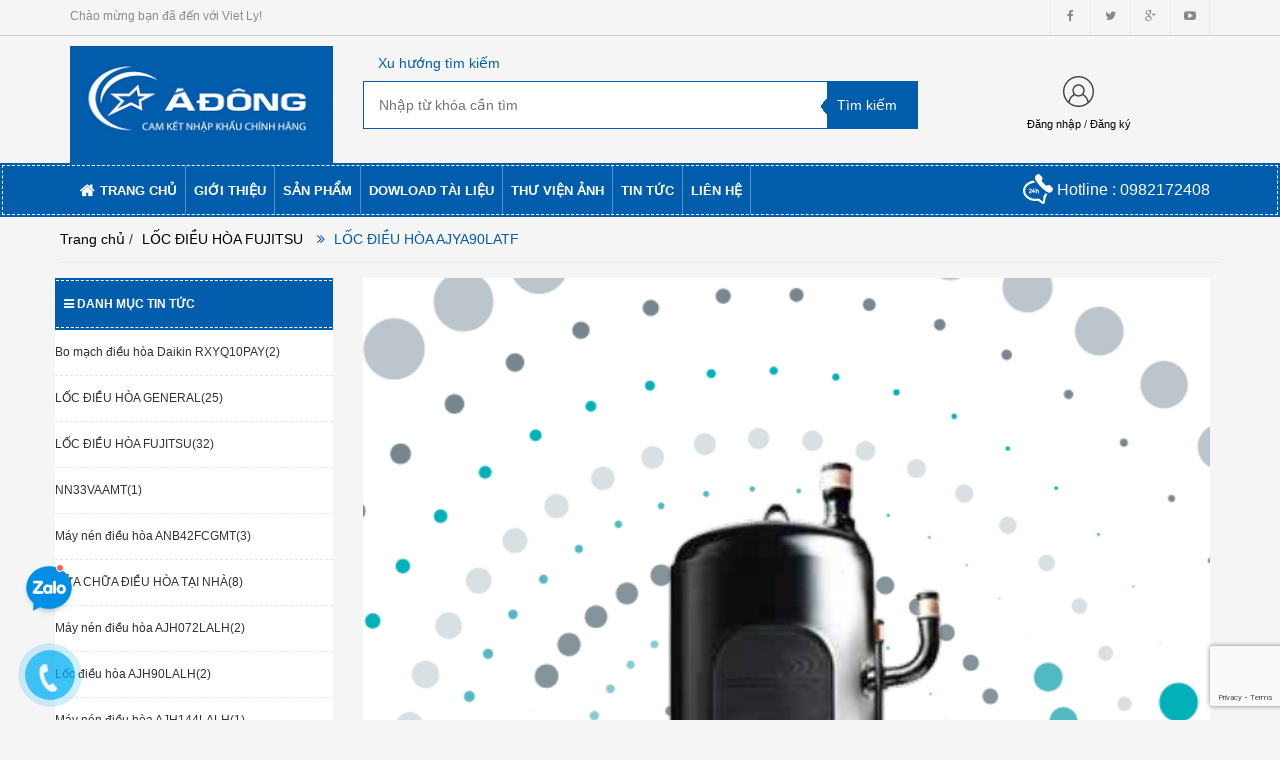

--- FILE ---
content_type: text/html; charset=utf-8
request_url: https://locdieuhoa.com.vn/loc-dieu-hoa-ajya90latf
body_size: 47631
content:
<!doctype html>
<html>
	<head>
		<meta name="google-site-verification" content="ZBPGnk0uAtb-hBBWEVL2b5yBEQfYRUWf3sPlpEgKdGA" />
		<meta charset="utf-8">
		<title>
			LỐC ĐIỀU HÒA AJYA90LATF  
		</title>
		<meta name="format-detection" content="telephone=no">
		
		<meta name="description" content="M&#225;y n&#233;n điều h&#242;a Fujitsu/ General loại AJYA90LATF C&#212;NG TY CP TRUYỀN TH&#212;NG &#193; Đ&#212;NG Chuy&#234;n ph&#226;n phối độc quyền thiết bị m&#225;y n&#233;n, lốc, Block điều h&#242;a Fujitsu/ General tại thị trường Việt Nam. 
Th&#244;ng tin li&#234;n hệ: Website: www.locdieuhoa.com.vn ĐT: 0982172408 hoặc 0978533888">
		
		<meta http-equiv="content-language" content="vi" />
		<meta name="keywords" content="Máy nén điều hòa, máy bán hàng tự động, vending machine, bán hàng tự động"/>
		<meta http-equiv="Content-Type" content="text/html; charset=utf-8" />
		<link rel="canonical" href="https://locdieuhoa.com.vn/loc-dieu-hoa-ajya90latf"/>
		<meta name='revisit-after' content='1 days' />
		<meta name="robots" content="noodp,index,follow" />
		<meta http-equiv="content-language" content="vi" />
		<meta name="viewport" content="width=device-width,initial-scale=1">
		<link rel="shortcut icon" href="//bizweb.dktcdn.net/thumb/pico/100/131/846/themes/851535/assets/favicon.png?1742177723851" type="image/x-icon" />
		<script>
/*! jQuery v1.9.1 | (c) 2005, 2012 jQuery Foundation, Inc. | jquery.org/license
//@ sourceMappingURL=jquery.min.map
*/(function(e,t){var n,r,i=typeof t,o=e.document,a=e.location,s=e.jQuery,u=e.$,l={},c=[],p="1.9.1",f=c.concat,d=c.push,h=c.slice,g=c.indexOf,m=l.toString,y=l.hasOwnProperty,v=p.trim,b=function(e,t){return new b.fn.init(e,t,r)},x=/[+-]?(?:\d*\.|)\d+(?:[eE][+-]?\d+|)/.source,w=/\S+/g,T=/^[\s\uFEFF\xA0]+|[\s\uFEFF\xA0]+$/g,N=/^(?:(<[\w\W]+>)[^>]*|#([\w-]*))$/,C=/^<(\w+)\s*\/?>(?:<\/\1>|)$/,k=/^[\],:{}\s]*$/,E=/(?:^|:|,)(?:\s*\[)+/g,S=/\\(?:["\\\/bfnrt]|u[\da-fA-F]{4})/g,A=/"[^"\\\r\n]*"|true|false|null|-?(?:\d+\.|)\d+(?:[eE][+-]?\d+|)/g,j=/^-ms-/,D=/-([\da-z])/gi,L=function(e,t){return t.toUpperCase()},H=function(e){(o.addEventListener||"load"===e.type||"complete"===o.readyState)&&(q(),b.ready())},q=function(){o.addEventListener?(o.removeEventListener("DOMContentLoaded",H,!1),e.removeEventListener("load",H,!1)):(o.detachEvent("onreadystatechange",H),e.detachEvent("onload",H))};b.fn=b.prototype={jquery:p,constructor:b,init:function(e,n,r){var i,a;if(!e)return this;if("string"==typeof e){if(i="<"===e.charAt(0)&&">"===e.charAt(e.length-1)&&e.length>=3?[null,e,null]:N.exec(e),!i||!i[1]&&n)return!n||n.jquery?(n||r).find(e):this.constructor(n).find(e);if(i[1]){if(n=n instanceof b?n[0]:n,b.merge(this,b.parseHTML(i[1],n&&n.nodeType?n.ownerDocument||n:o,!0)),C.test(i[1])&&b.isPlainObject(n))for(i in n)b.isFunction(this[i])?this[i](n[i]):this.attr(i,n[i]);return this}if(a=o.getElementById(i[2]),a&&a.parentNode){if(a.id!==i[2])return r.find(e);this.length=1,this[0]=a}return this.context=o,this.selector=e,this}return e.nodeType?(this.context=this[0]=e,this.length=1,this):b.isFunction(e)?r.ready(e):(e.selector!==t&&(this.selector=e.selector,this.context=e.context),b.makeArray(e,this))},selector:"",length:0,size:function(){return this.length},toArray:function(){return h.call(this)},get:function(e){return null==e?this.toArray():0>e?this[this.length+e]:this[e]},pushStack:function(e){var t=b.merge(this.constructor(),e);return t.prevObject=this,t.context=this.context,t},each:function(e,t){return b.each(this,e,t)},ready:function(e){return b.ready.promise().done(e),this},slice:function(){return this.pushStack(h.apply(this,arguments))},first:function(){return this.eq(0)},last:function(){return this.eq(-1)},eq:function(e){var t=this.length,n=+e+(0>e?t:0);return this.pushStack(n>=0&&t>n?[this[n]]:[])},map:function(e){return this.pushStack(b.map(this,function(t,n){return e.call(t,n,t)}))},end:function(){return this.prevObject||this.constructor(null)},push:d,sort:[].sort,splice:[].splice},b.fn.init.prototype=b.fn,b.extend=b.fn.extend=function(){var e,n,r,i,o,a,s=arguments[0]||{},u=1,l=arguments.length,c=!1;for("boolean"==typeof s&&(c=s,s=arguments[1]||{},u=2),"object"==typeof s||b.isFunction(s)||(s={}),l===u&&(s=this,--u);l>u;u++)if(null!=(o=arguments[u]))for(i in o)e=s[i],r=o[i],s!==r&&(c&&r&&(b.isPlainObject(r)||(n=b.isArray(r)))?(n?(n=!1,a=e&&b.isArray(e)?e:[]):a=e&&b.isPlainObject(e)?e:{},s[i]=b.extend(c,a,r)):r!==t&&(s[i]=r));return s},b.extend({noConflict:function(t){return e.$===b&&(e.$=u),t&&e.jQuery===b&&(e.jQuery=s),b},isReady:!1,readyWait:1,holdReady:function(e){e?b.readyWait++:b.ready(!0)},ready:function(e){if(e===!0?!--b.readyWait:!b.isReady){if(!o.body)return setTimeout(b.ready);b.isReady=!0,e!==!0&&--b.readyWait>0||(n.resolveWith(o,[b]),b.fn.trigger&&b(o).trigger("ready").off("ready"))}},isFunction:function(e){return"function"===b.type(e)},isArray:Array.isArray||function(e){return"array"===b.type(e)},isWindow:function(e){return null!=e&&e==e.window},isNumeric:function(e){return!isNaN(parseFloat(e))&&isFinite(e)},type:function(e){return null==e?e+"":"object"==typeof e||"function"==typeof e?l[m.call(e)]||"object":typeof e},isPlainObject:function(e){if(!e||"object"!==b.type(e)||e.nodeType||b.isWindow(e))return!1;try{if(e.constructor&&!y.call(e,"constructor")&&!y.call(e.constructor.prototype,"isPrototypeOf"))return!1}catch(n){return!1}var r;for(r in e);return r===t||y.call(e,r)},isEmptyObject:function(e){var t;for(t in e)return!1;return!0},error:function(e){throw Error(e)},parseHTML:function(e,t,n){if(!e||"string"!=typeof e)return null;"boolean"==typeof t&&(n=t,t=!1),t=t||o;var r=C.exec(e),i=!n&&[];return r?[t.createElement(r[1])]:(r=b.buildFragment([e],t,i),i&&b(i).remove(),b.merge([],r.childNodes))},parseJSON:function(n){return e.JSON&&e.JSON.parse?e.JSON.parse(n):null===n?n:"string"==typeof n&&(n=b.trim(n),n&&k.test(n.replace(S,"@").replace(A,"]").replace(E,"")))?Function("return "+n)():(b.error("Invalid JSON: "+n),t)},parseXML:function(n){var r,i;if(!n||"string"!=typeof n)return null;try{e.DOMParser?(i=new DOMParser,r=i.parseFromString(n,"text/xml")):(r=new ActiveXObject("Microsoft.XMLDOM"),r.async="false",r.loadXML(n))}catch(o){r=t}return r&&r.documentElement&&!r.getElementsByTagName("parsererror").length||b.error("Invalid XML: "+n),r},noop:function(){},globalEval:function(t){t&&b.trim(t)&&(e.execScript||function(t){e.eval.call(e,t)})(t)},camelCase:function(e){return e.replace(j,"ms-").replace(D,L)},nodeName:function(e,t){return e.nodeName&&e.nodeName.toLowerCase()===t.toLowerCase()},each:function(e,t,n){var r,i=0,o=e.length,a=M(e);if(n){if(a){for(;o>i;i++)if(r=t.apply(e[i],n),r===!1)break}else for(i in e)if(r=t.apply(e[i],n),r===!1)break}else if(a){for(;o>i;i++)if(r=t.call(e[i],i,e[i]),r===!1)break}else for(i in e)if(r=t.call(e[i],i,e[i]),r===!1)break;return e},trim:v&&!v.call("\ufeff\u00a0")?function(e){return null==e?"":v.call(e)}:function(e){return null==e?"":(e+"").replace(T,"")},makeArray:function(e,t){var n=t||[];return null!=e&&(M(Object(e))?b.merge(n,"string"==typeof e?[e]:e):d.call(n,e)),n},inArray:function(e,t,n){var r;if(t){if(g)return g.call(t,e,n);for(r=t.length,n=n?0>n?Math.max(0,r+n):n:0;r>n;n++)if(n in t&&t[n]===e)return n}return-1},merge:function(e,n){var r=n.length,i=e.length,o=0;if("number"==typeof r)for(;r>o;o++)e[i++]=n[o];else while(n[o]!==t)e[i++]=n[o++];return e.length=i,e},grep:function(e,t,n){var r,i=[],o=0,a=e.length;for(n=!!n;a>o;o++)r=!!t(e[o],o),n!==r&&i.push(e[o]);return i},map:function(e,t,n){var r,i=0,o=e.length,a=M(e),s=[];if(a)for(;o>i;i++)r=t(e[i],i,n),null!=r&&(s[s.length]=r);else for(i in e)r=t(e[i],i,n),null!=r&&(s[s.length]=r);return f.apply([],s)},guid:1,proxy:function(e,n){var r,i,o;return"string"==typeof n&&(o=e[n],n=e,e=o),b.isFunction(e)?(r=h.call(arguments,2),i=function(){return e.apply(n||this,r.concat(h.call(arguments)))},i.guid=e.guid=e.guid||b.guid++,i):t},access:function(e,n,r,i,o,a,s){var u=0,l=e.length,c=null==r;if("object"===b.type(r)){o=!0;for(u in r)b.access(e,n,u,r[u],!0,a,s)}else if(i!==t&&(o=!0,b.isFunction(i)||(s=!0),c&&(s?(n.call(e,i),n=null):(c=n,n=function(e,t,n){return c.call(b(e),n)})),n))for(;l>u;u++)n(e[u],r,s?i:i.call(e[u],u,n(e[u],r)));return o?e:c?n.call(e):l?n(e[0],r):a},now:function(){return(new Date).getTime()}}),b.ready.promise=function(t){if(!n)if(n=b.Deferred(),"complete"===o.readyState)setTimeout(b.ready);else if(o.addEventListener)o.addEventListener("DOMContentLoaded",H,!1),e.addEventListener("load",H,!1);else{o.attachEvent("onreadystatechange",H),e.attachEvent("onload",H);var r=!1;try{r=null==e.frameElement&&o.documentElement}catch(i){}r&&r.doScroll&&function a(){if(!b.isReady){try{r.doScroll("left")}catch(e){return setTimeout(a,50)}q(),b.ready()}}()}return n.promise(t)},b.each("Boolean Number String Function Array Date RegExp Object Error".split(" "),function(e,t){l["[object "+t+"]"]=t.toLowerCase()});function M(e){var t=e.length,n=b.type(e);return b.isWindow(e)?!1:1===e.nodeType&&t?!0:"array"===n||"function"!==n&&(0===t||"number"==typeof t&&t>0&&t-1 in e)}r=b(o);var _={};function F(e){var t=_[e]={};return b.each(e.match(w)||[],function(e,n){t[n]=!0}),t}b.Callbacks=function(e){e="string"==typeof e?_[e]||F(e):b.extend({},e);var n,r,i,o,a,s,u=[],l=!e.once&&[],c=function(t){for(r=e.memory&&t,i=!0,a=s||0,s=0,o=u.length,n=!0;u&&o>a;a++)if(u[a].apply(t[0],t[1])===!1&&e.stopOnFalse){r=!1;break}n=!1,u&&(l?l.length&&c(l.shift()):r?u=[]:p.disable())},p={add:function(){if(u){var t=u.length;(function i(t){b.each(t,function(t,n){var r=b.type(n);"function"===r?e.unique&&p.has(n)||u.push(n):n&&n.length&&"string"!==r&&i(n)})})(arguments),n?o=u.length:r&&(s=t,c(r))}return this},remove:function(){return u&&b.each(arguments,function(e,t){var r;while((r=b.inArray(t,u,r))>-1)u.splice(r,1),n&&(o>=r&&o--,a>=r&&a--)}),this},has:function(e){return e?b.inArray(e,u)>-1:!(!u||!u.length)},empty:function(){return u=[],this},disable:function(){return u=l=r=t,this},disabled:function(){return!u},lock:function(){return l=t,r||p.disable(),this},locked:function(){return!l},fireWith:function(e,t){return t=t||[],t=[e,t.slice?t.slice():t],!u||i&&!l||(n?l.push(t):c(t)),this},fire:function(){return p.fireWith(this,arguments),this},fired:function(){return!!i}};return p},b.extend({Deferred:function(e){var t=[["resolve","done",b.Callbacks("once memory"),"resolved"],["reject","fail",b.Callbacks("once memory"),"rejected"],["notify","progress",b.Callbacks("memory")]],n="pending",r={state:function(){return n},always:function(){return i.done(arguments).fail(arguments),this},then:function(){var e=arguments;return b.Deferred(function(n){b.each(t,function(t,o){var a=o[0],s=b.isFunction(e[t])&&e[t];i[o[1]](function(){var e=s&&s.apply(this,arguments);e&&b.isFunction(e.promise)?e.promise().done(n.resolve).fail(n.reject).progress(n.notify):n[a+"With"](this===r?n.promise():this,s?[e]:arguments)})}),e=null}).promise()},promise:function(e){return null!=e?b.extend(e,r):r}},i={};return r.pipe=r.then,b.each(t,function(e,o){var a=o[2],s=o[3];r[o[1]]=a.add,s&&a.add(function(){n=s},t[1^e][2].disable,t[2][2].lock),i[o[0]]=function(){return i[o[0]+"With"](this===i?r:this,arguments),this},i[o[0]+"With"]=a.fireWith}),r.promise(i),e&&e.call(i,i),i},when:function(e){var t=0,n=h.call(arguments),r=n.length,i=1!==r||e&&b.isFunction(e.promise)?r:0,o=1===i?e:b.Deferred(),a=function(e,t,n){return function(r){t[e]=this,n[e]=arguments.length>1?h.call(arguments):r,n===s?o.notifyWith(t,n):--i||o.resolveWith(t,n)}},s,u,l;if(r>1)for(s=Array(r),u=Array(r),l=Array(r);r>t;t++)n[t]&&b.isFunction(n[t].promise)?n[t].promise().done(a(t,l,n)).fail(o.reject).progress(a(t,u,s)):--i;return i||o.resolveWith(l,n),o.promise()}}),b.support=function(){var t,n,r,a,s,u,l,c,p,f,d=o.createElement("div");if(d.setAttribute("className","t"),d.innerHTML="  <link/><table></table><a href='/a'>a</a><input type='checkbox'/>",n=d.getElementsByTagName("*"),r=d.getElementsByTagName("a")[0],!n||!r||!n.length)return{};s=o.createElement("select"),l=s.appendChild(o.createElement("option")),a=d.getElementsByTagName("input")[0],r.style.cssText="top:1px;float:left;opacity:.5",t={getSetAttribute:"t"!==d.className,leadingWhitespace:3===d.firstChild.nodeType,tbody:!d.getElementsByTagName("tbody").length,htmlSerialize:!!d.getElementsByTagName("link").length,style:/top/.test(r.getAttribute("style")),hrefNormalized:"/a"===r.getAttribute("href"),opacity:/^0.5/.test(r.style.opacity),cssFloat:!!r.style.cssFloat,checkOn:!!a.value,optSelected:l.selected,enctype:!!o.createElement("form").enctype,html5Clone:"<:nav></:nav>"!==o.createElement("nav").cloneNode(!0).outerHTML,boxModel:"CSS1Compat"===o.compatMode,deleteExpando:!0,noCloneEvent:!0,inlineBlockNeedsLayout:!1,shrinkWrapBlocks:!1,reliableMarginRight:!0,boxSizingReliable:!0,pixelPosition:!1},a.checked=!0,t.noCloneChecked=a.cloneNode(!0).checked,s.disabled=!0,t.optDisabled=!l.disabled;try{delete d.test}catch(h){t.deleteExpando=!1}a=o.createElement("input"),a.setAttribute("value",""),t.input=""===a.getAttribute("value"),a.value="t",a.setAttribute("type","radio"),t.radioValue="t"===a.value,a.setAttribute("checked","t"),a.setAttribute("name","t"),u=o.createDocumentFragment(),u.appendChild(a),t.appendChecked=a.checked,t.checkClone=u.cloneNode(!0).cloneNode(!0).lastChild.checked,d.attachEvent&&(d.attachEvent("onclick",function(){t.noCloneEvent=!1}),d.cloneNode(!0).click());for(f in{submit:!0,change:!0,focusin:!0})d.setAttribute(c="on"+f,"t"),t[f+"Bubbles"]=c in e||d.attributes[c].expando===!1;return d.style.backgroundClip="content-box",d.cloneNode(!0).style.backgroundClip="",t.clearCloneStyle="content-box"===d.style.backgroundClip,b(function(){var n,r,a,s="padding:0;margin:0;border:0;display:block;box-sizing:content-box;-moz-box-sizing:content-box;-webkit-box-sizing:content-box;",u=o.getElementsByTagName("body")[0];u&&(n=o.createElement("div"),n.style.cssText="border:0;width:0;height:0;position:absolute;top:0;left:-9999px;margin-top:1px",u.appendChild(n).appendChild(d),d.innerHTML="<table><tr><td></td><td>t</td></tr></table>",a=d.getElementsByTagName("td"),a[0].style.cssText="padding:0;margin:0;border:0;display:none",p=0===a[0].offsetHeight,a[0].style.display="",a[1].style.display="none",t.reliableHiddenOffsets=p&&0===a[0].offsetHeight,d.innerHTML="",d.style.cssText="box-sizing:border-box;-moz-box-sizing:border-box;-webkit-box-sizing:border-box;padding:1px;border:1px;display:block;width:4px;margin-top:1%;position:absolute;top:1%;",t.boxSizing=4===d.offsetWidth,t.doesNotIncludeMarginInBodyOffset=1!==u.offsetTop,e.getComputedStyle&&(t.pixelPosition="1%"!==(e.getComputedStyle(d,null)||{}).top,t.boxSizingReliable="4px"===(e.getComputedStyle(d,null)||{width:"4px"}).width,r=d.appendChild(o.createElement("div")),r.style.cssText=d.style.cssText=s,r.style.marginRight=r.style.width="0",d.style.width="1px",t.reliableMarginRight=!parseFloat((e.getComputedStyle(r,null)||{}).marginRight)),typeof d.style.zoom!==i&&(d.innerHTML="",d.style.cssText=s+"width:1px;padding:1px;display:inline;zoom:1",t.inlineBlockNeedsLayout=3===d.offsetWidth,d.style.display="block",d.innerHTML="<div></div>",d.firstChild.style.width="5px",t.shrinkWrapBlocks=3!==d.offsetWidth,t.inlineBlockNeedsLayout&&(u.style.zoom=1)),u.removeChild(n),n=d=a=r=null)}),n=s=u=l=r=a=null,t}();var O=/(?:\{[\s\S]*\}|\[[\s\S]*\])$/,B=/([A-Z])/g;function P(e,n,r,i){if(b.acceptData(e)){var o,a,s=b.expando,u="string"==typeof n,l=e.nodeType,p=l?b.cache:e,f=l?e[s]:e[s]&&s;if(f&&p[f]&&(i||p[f].data)||!u||r!==t)return f||(l?e[s]=f=c.pop()||b.guid++:f=s),p[f]||(p[f]={},l||(p[f].toJSON=b.noop)),("object"==typeof n||"function"==typeof n)&&(i?p[f]=b.extend(p[f],n):p[f].data=b.extend(p[f].data,n)),o=p[f],i||(o.data||(o.data={}),o=o.data),r!==t&&(o[b.camelCase(n)]=r),u?(a=o[n],null==a&&(a=o[b.camelCase(n)])):a=o,a}}function R(e,t,n){if(b.acceptData(e)){var r,i,o,a=e.nodeType,s=a?b.cache:e,u=a?e[b.expando]:b.expando;if(s[u]){if(t&&(o=n?s[u]:s[u].data)){b.isArray(t)?t=t.concat(b.map(t,b.camelCase)):t in o?t=[t]:(t=b.camelCase(t),t=t in o?[t]:t.split(" "));for(r=0,i=t.length;i>r;r++)delete o[t[r]];if(!(n?$:b.isEmptyObject)(o))return}(n||(delete s[u].data,$(s[u])))&&(a?b.cleanData([e],!0):b.support.deleteExpando||s!=s.window?delete s[u]:s[u]=null)}}}b.extend({cache:{},expando:"jQuery"+(p+Math.random()).replace(/\D/g,""),noData:{embed:!0,object:"clsid:D27CDB6E-AE6D-11cf-96B8-444553540000",applet:!0},hasData:function(e){return e=e.nodeType?b.cache[e[b.expando]]:e[b.expando],!!e&&!$(e)},data:function(e,t,n){return P(e,t,n)},removeData:function(e,t){return R(e,t)},_data:function(e,t,n){return P(e,t,n,!0)},_removeData:function(e,t){return R(e,t,!0)},acceptData:function(e){if(e.nodeType&&1!==e.nodeType&&9!==e.nodeType)return!1;var t=e.nodeName&&b.noData[e.nodeName.toLowerCase()];return!t||t!==!0&&e.getAttribute("classid")===t}}),b.fn.extend({data:function(e,n){var r,i,o=this[0],a=0,s=null;if(e===t){if(this.length&&(s=b.data(o),1===o.nodeType&&!b._data(o,"parsedAttrs"))){for(r=o.attributes;r.length>a;a++)i=r[a].name,i.indexOf("data-")||(i=b.camelCase(i.slice(5)),W(o,i,s[i]));b._data(o,"parsedAttrs",!0)}return s}return"object"==typeof e?this.each(function(){b.data(this,e)}):b.access(this,function(n){return n===t?o?W(o,e,b.data(o,e)):null:(this.each(function(){b.data(this,e,n)}),t)},null,n,arguments.length>1,null,!0)},removeData:function(e){return this.each(function(){b.removeData(this,e)})}});function W(e,n,r){if(r===t&&1===e.nodeType){var i="data-"+n.replace(B,"-$1").toLowerCase();if(r=e.getAttribute(i),"string"==typeof r){try{r="true"===r?!0:"false"===r?!1:"null"===r?null:+r+""===r?+r:O.test(r)?b.parseJSON(r):r}catch(o){}b.data(e,n,r)}else r=t}return r}function $(e){var t;for(t in e)if(("data"!==t||!b.isEmptyObject(e[t]))&&"toJSON"!==t)return!1;return!0}b.extend({queue:function(e,n,r){var i;return e?(n=(n||"fx")+"queue",i=b._data(e,n),r&&(!i||b.isArray(r)?i=b._data(e,n,b.makeArray(r)):i.push(r)),i||[]):t},dequeue:function(e,t){t=t||"fx";var n=b.queue(e,t),r=n.length,i=n.shift(),o=b._queueHooks(e,t),a=function(){b.dequeue(e,t)};"inprogress"===i&&(i=n.shift(),r--),o.cur=i,i&&("fx"===t&&n.unshift("inprogress"),delete o.stop,i.call(e,a,o)),!r&&o&&o.empty.fire()},_queueHooks:function(e,t){var n=t+"queueHooks";return b._data(e,n)||b._data(e,n,{empty:b.Callbacks("once memory").add(function(){b._removeData(e,t+"queue"),b._removeData(e,n)})})}}),b.fn.extend({queue:function(e,n){var r=2;return"string"!=typeof e&&(n=e,e="fx",r--),r>arguments.length?b.queue(this[0],e):n===t?this:this.each(function(){var t=b.queue(this,e,n);b._queueHooks(this,e),"fx"===e&&"inprogress"!==t[0]&&b.dequeue(this,e)})},dequeue:function(e){return this.each(function(){b.dequeue(this,e)})},delay:function(e,t){return e=b.fx?b.fx.speeds[e]||e:e,t=t||"fx",this.queue(t,function(t,n){var r=setTimeout(t,e);n.stop=function(){clearTimeout(r)}})},clearQueue:function(e){return this.queue(e||"fx",[])},promise:function(e,n){var r,i=1,o=b.Deferred(),a=this,s=this.length,u=function(){--i||o.resolveWith(a,[a])};"string"!=typeof e&&(n=e,e=t),e=e||"fx";while(s--)r=b._data(a[s],e+"queueHooks"),r&&r.empty&&(i++,r.empty.add(u));return u(),o.promise(n)}});var I,z,X=/[\t\r\n]/g,U=/\r/g,V=/^(?:input|select|textarea|button|object)$/i,Y=/^(?:a|area)$/i,J=/^(?:checked|selected|autofocus|autoplay|async|controls|defer|disabled|hidden|loop|multiple|open|readonly|required|scoped)$/i,G=/^(?:checked|selected)$/i,Q=b.support.getSetAttribute,K=b.support.input;b.fn.extend({attr:function(e,t){return b.access(this,b.attr,e,t,arguments.length>1)},removeAttr:function(e){return this.each(function(){b.removeAttr(this,e)})},prop:function(e,t){return b.access(this,b.prop,e,t,arguments.length>1)},removeProp:function(e){return e=b.propFix[e]||e,this.each(function(){try{this[e]=t,delete this[e]}catch(n){}})},addClass:function(e){var t,n,r,i,o,a=0,s=this.length,u="string"==typeof e&&e;if(b.isFunction(e))return this.each(function(t){b(this).addClass(e.call(this,t,this.className))});if(u)for(t=(e||"").match(w)||[];s>a;a++)if(n=this[a],r=1===n.nodeType&&(n.className?(" "+n.className+" ").replace(X," "):" ")){o=0;while(i=t[o++])0>r.indexOf(" "+i+" ")&&(r+=i+" ");n.className=b.trim(r)}return this},removeClass:function(e){var t,n,r,i,o,a=0,s=this.length,u=0===arguments.length||"string"==typeof e&&e;if(b.isFunction(e))return this.each(function(t){b(this).removeClass(e.call(this,t,this.className))});if(u)for(t=(e||"").match(w)||[];s>a;a++)if(n=this[a],r=1===n.nodeType&&(n.className?(" "+n.className+" ").replace(X," "):"")){o=0;while(i=t[o++])while(r.indexOf(" "+i+" ")>=0)r=r.replace(" "+i+" "," ");n.className=e?b.trim(r):""}return this},toggleClass:function(e,t){var n=typeof e,r="boolean"==typeof t;return b.isFunction(e)?this.each(function(n){b(this).toggleClass(e.call(this,n,this.className,t),t)}):this.each(function(){if("string"===n){var o,a=0,s=b(this),u=t,l=e.match(w)||[];while(o=l[a++])u=r?u:!s.hasClass(o),s[u?"addClass":"removeClass"](o)}else(n===i||"boolean"===n)&&(this.className&&b._data(this,"__className__",this.className),this.className=this.className||e===!1?"":b._data(this,"__className__")||"")})},hasClass:function(e){var t=" "+e+" ",n=0,r=this.length;for(;r>n;n++)if(1===this[n].nodeType&&(" "+this[n].className+" ").replace(X," ").indexOf(t)>=0)return!0;return!1},val:function(e){var n,r,i,o=this[0];{if(arguments.length)return i=b.isFunction(e),this.each(function(n){var o,a=b(this);1===this.nodeType&&(o=i?e.call(this,n,a.val()):e,null==o?o="":"number"==typeof o?o+="":b.isArray(o)&&(o=b.map(o,function(e){return null==e?"":e+""})),r=b.valHooks[this.type]||b.valHooks[this.nodeName.toLowerCase()],r&&"set"in r&&r.set(this,o,"value")!==t||(this.value=o))});if(o)return r=b.valHooks[o.type]||b.valHooks[o.nodeName.toLowerCase()],r&&"get"in r&&(n=r.get(o,"value"))!==t?n:(n=o.value,"string"==typeof n?n.replace(U,""):null==n?"":n)}}}),b.extend({valHooks:{option:{get:function(e){var t=e.attributes.value;return!t||t.specified?e.value:e.text}},select:{get:function(e){var t,n,r=e.options,i=e.selectedIndex,o="select-one"===e.type||0>i,a=o?null:[],s=o?i+1:r.length,u=0>i?s:o?i:0;for(;s>u;u++)if(n=r[u],!(!n.selected&&u!==i||(b.support.optDisabled?n.disabled:null!==n.getAttribute("disabled"))||n.parentNode.disabled&&b.nodeName(n.parentNode,"optgroup"))){if(t=b(n).val(),o)return t;a.push(t)}return a},set:function(e,t){var n=b.makeArray(t);return b(e).find("option").each(function(){this.selected=b.inArray(b(this).val(),n)>=0}),n.length||(e.selectedIndex=-1),n}}},attr:function(e,n,r){var o,a,s,u=e.nodeType;if(e&&3!==u&&8!==u&&2!==u)return typeof e.getAttribute===i?b.prop(e,n,r):(a=1!==u||!b.isXMLDoc(e),a&&(n=n.toLowerCase(),o=b.attrHooks[n]||(J.test(n)?z:I)),r===t?o&&a&&"get"in o&&null!==(s=o.get(e,n))?s:(typeof e.getAttribute!==i&&(s=e.getAttribute(n)),null==s?t:s):null!==r?o&&a&&"set"in o&&(s=o.set(e,r,n))!==t?s:(e.setAttribute(n,r+""),r):(b.removeAttr(e,n),t))},removeAttr:function(e,t){var n,r,i=0,o=t&&t.match(w);if(o&&1===e.nodeType)while(n=o[i++])r=b.propFix[n]||n,J.test(n)?!Q&&G.test(n)?e[b.camelCase("default-"+n)]=e[r]=!1:e[r]=!1:b.attr(e,n,""),e.removeAttribute(Q?n:r)},attrHooks:{type:{set:function(e,t){if(!b.support.radioValue&&"radio"===t&&b.nodeName(e,"input")){var n=e.value;return e.setAttribute("type",t),n&&(e.value=n),t}}}},propFix:{tabindex:"tabIndex",readonly:"readOnly","for":"htmlFor","class":"className",maxlength:"maxLength",cellspacing:"cellSpacing",cellpadding:"cellPadding",rowspan:"rowSpan",colspan:"colSpan",usemap:"useMap",frameborder:"frameBorder",contenteditable:"contentEditable"},prop:function(e,n,r){var i,o,a,s=e.nodeType;if(e&&3!==s&&8!==s&&2!==s)return a=1!==s||!b.isXMLDoc(e),a&&(n=b.propFix[n]||n,o=b.propHooks[n]),r!==t?o&&"set"in o&&(i=o.set(e,r,n))!==t?i:e[n]=r:o&&"get"in o&&null!==(i=o.get(e,n))?i:e[n]},propHooks:{tabIndex:{get:function(e){var n=e.getAttributeNode("tabindex");return n&&n.specified?parseInt(n.value,10):V.test(e.nodeName)||Y.test(e.nodeName)&&e.href?0:t}}}}),z={get:function(e,n){var r=b.prop(e,n),i="boolean"==typeof r&&e.getAttribute(n),o="boolean"==typeof r?K&&Q?null!=i:G.test(n)?e[b.camelCase("default-"+n)]:!!i:e.getAttributeNode(n);return o&&o.value!==!1?n.toLowerCase():t},set:function(e,t,n){return t===!1?b.removeAttr(e,n):K&&Q||!G.test(n)?e.setAttribute(!Q&&b.propFix[n]||n,n):e[b.camelCase("default-"+n)]=e[n]=!0,n}},K&&Q||(b.attrHooks.value={get:function(e,n){var r=e.getAttributeNode(n);return b.nodeName(e,"input")?e.defaultValue:r&&r.specified?r.value:t},set:function(e,n,r){return b.nodeName(e,"input")?(e.defaultValue=n,t):I&&I.set(e,n,r)}}),Q||(I=b.valHooks.button={get:function(e,n){var r=e.getAttributeNode(n);return r&&("id"===n||"name"===n||"coords"===n?""!==r.value:r.specified)?r.value:t},set:function(e,n,r){var i=e.getAttributeNode(r);return i||e.setAttributeNode(i=e.ownerDocument.createAttribute(r)),i.value=n+="","value"===r||n===e.getAttribute(r)?n:t}},b.attrHooks.contenteditable={get:I.get,set:function(e,t,n){I.set(e,""===t?!1:t,n)}},b.each(["width","height"],function(e,n){b.attrHooks[n]=b.extend(b.attrHooks[n],{set:function(e,r){return""===r?(e.setAttribute(n,"auto"),r):t}})})),b.support.hrefNormalized||(b.each(["href","src","width","height"],function(e,n){b.attrHooks[n]=b.extend(b.attrHooks[n],{get:function(e){var r=e.getAttribute(n,2);return null==r?t:r}})}),b.each(["href","src"],function(e,t){b.propHooks[t]={get:function(e){return e.getAttribute(t,4)}}})),b.support.style||(b.attrHooks.style={get:function(e){return e.style.cssText||t},set:function(e,t){return e.style.cssText=t+""}}),b.support.optSelected||(b.propHooks.selected=b.extend(b.propHooks.selected,{get:function(e){var t=e.parentNode;return t&&(t.selectedIndex,t.parentNode&&t.parentNode.selectedIndex),null}})),b.support.enctype||(b.propFix.enctype="encoding"),b.support.checkOn||b.each(["radio","checkbox"],function(){b.valHooks[this]={get:function(e){return null===e.getAttribute("value")?"on":e.value}}}),b.each(["radio","checkbox"],function(){b.valHooks[this]=b.extend(b.valHooks[this],{set:function(e,n){return b.isArray(n)?e.checked=b.inArray(b(e).val(),n)>=0:t}})});var Z=/^(?:input|select|textarea)$/i,et=/^key/,tt=/^(?:mouse|contextmenu)|click/,nt=/^(?:focusinfocus|focusoutblur)$/,rt=/^([^.]*)(?:\.(.+)|)$/;function it(){return!0}function ot(){return!1}b.event={global:{},add:function(e,n,r,o,a){var s,u,l,c,p,f,d,h,g,m,y,v=b._data(e);if(v){r.handler&&(c=r,r=c.handler,a=c.selector),r.guid||(r.guid=b.guid++),(u=v.events)||(u=v.events={}),(f=v.handle)||(f=v.handle=function(e){return typeof b===i||e&&b.event.triggered===e.type?t:b.event.dispatch.apply(f.elem,arguments)},f.elem=e),n=(n||"").match(w)||[""],l=n.length;while(l--)s=rt.exec(n[l])||[],g=y=s[1],m=(s[2]||"").split(".").sort(),p=b.event.special[g]||{},g=(a?p.delegateType:p.bindType)||g,p=b.event.special[g]||{},d=b.extend({type:g,origType:y,data:o,handler:r,guid:r.guid,selector:a,needsContext:a&&b.expr.match.needsContext.test(a),namespace:m.join(".")},c),(h=u[g])||(h=u[g]=[],h.delegateCount=0,p.setup&&p.setup.call(e,o,m,f)!==!1||(e.addEventListener?e.addEventListener(g,f,!1):e.attachEvent&&e.attachEvent("on"+g,f))),p.add&&(p.add.call(e,d),d.handler.guid||(d.handler.guid=r.guid)),a?h.splice(h.delegateCount++,0,d):h.push(d),b.event.global[g]=!0;e=null}},remove:function(e,t,n,r,i){var o,a,s,u,l,c,p,f,d,h,g,m=b.hasData(e)&&b._data(e);if(m&&(c=m.events)){t=(t||"").match(w)||[""],l=t.length;while(l--)if(s=rt.exec(t[l])||[],d=g=s[1],h=(s[2]||"").split(".").sort(),d){p=b.event.special[d]||{},d=(r?p.delegateType:p.bindType)||d,f=c[d]||[],s=s[2]&&RegExp("(^|\\.)"+h.join("\\.(?:.*\\.|)")+"(\\.|$)"),u=o=f.length;while(o--)a=f[o],!i&&g!==a.origType||n&&n.guid!==a.guid||s&&!s.test(a.namespace)||r&&r!==a.selector&&("**"!==r||!a.selector)||(f.splice(o,1),a.selector&&f.delegateCount--,p.remove&&p.remove.call(e,a));u&&!f.length&&(p.teardown&&p.teardown.call(e,h,m.handle)!==!1||b.removeEvent(e,d,m.handle),delete c[d])}else for(d in c)b.event.remove(e,d+t[l],n,r,!0);b.isEmptyObject(c)&&(delete m.handle,b._removeData(e,"events"))}},trigger:function(n,r,i,a){var s,u,l,c,p,f,d,h=[i||o],g=y.call(n,"type")?n.type:n,m=y.call(n,"namespace")?n.namespace.split("."):[];if(l=f=i=i||o,3!==i.nodeType&&8!==i.nodeType&&!nt.test(g+b.event.triggered)&&(g.indexOf(".")>=0&&(m=g.split("."),g=m.shift(),m.sort()),u=0>g.indexOf(":")&&"on"+g,n=n[b.expando]?n:new b.Event(g,"object"==typeof n&&n),n.isTrigger=!0,n.namespace=m.join("."),n.namespace_re=n.namespace?RegExp("(^|\\.)"+m.join("\\.(?:.*\\.|)")+"(\\.|$)"):null,n.result=t,n.target||(n.target=i),r=null==r?[n]:b.makeArray(r,[n]),p=b.event.special[g]||{},a||!p.trigger||p.trigger.apply(i,r)!==!1)){if(!a&&!p.noBubble&&!b.isWindow(i)){for(c=p.delegateType||g,nt.test(c+g)||(l=l.parentNode);l;l=l.parentNode)h.push(l),f=l;f===(i.ownerDocument||o)&&h.push(f.defaultView||f.parentWindow||e)}d=0;while((l=h[d++])&&!n.isPropagationStopped())n.type=d>1?c:p.bindType||g,s=(b._data(l,"events")||{})[n.type]&&b._data(l,"handle"),s&&s.apply(l,r),s=u&&l[u],s&&b.acceptData(l)&&s.apply&&s.apply(l,r)===!1&&n.preventDefault();if(n.type=g,!(a||n.isDefaultPrevented()||p._default&&p._default.apply(i.ownerDocument,r)!==!1||"click"===g&&b.nodeName(i,"a")||!b.acceptData(i)||!u||!i[g]||b.isWindow(i))){f=i[u],f&&(i[u]=null),b.event.triggered=g;try{i[g]()}catch(v){}b.event.triggered=t,f&&(i[u]=f)}return n.result}},dispatch:function(e){e=b.event.fix(e);var n,r,i,o,a,s=[],u=h.call(arguments),l=(b._data(this,"events")||{})[e.type]||[],c=b.event.special[e.type]||{};if(u[0]=e,e.delegateTarget=this,!c.preDispatch||c.preDispatch.call(this,e)!==!1){s=b.event.handlers.call(this,e,l),n=0;while((o=s[n++])&&!e.isPropagationStopped()){e.currentTarget=o.elem,a=0;while((i=o.handlers[a++])&&!e.isImmediatePropagationStopped())(!e.namespace_re||e.namespace_re.test(i.namespace))&&(e.handleObj=i,e.data=i.data,r=((b.event.special[i.origType]||{}).handle||i.handler).apply(o.elem,u),r!==t&&(e.result=r)===!1&&(e.preventDefault(),e.stopPropagation()))}return c.postDispatch&&c.postDispatch.call(this,e),e.result}},handlers:function(e,n){var r,i,o,a,s=[],u=n.delegateCount,l=e.target;if(u&&l.nodeType&&(!e.button||"click"!==e.type))for(;l!=this;l=l.parentNode||this)if(1===l.nodeType&&(l.disabled!==!0||"click"!==e.type)){for(o=[],a=0;u>a;a++)i=n[a],r=i.selector+" ",o[r]===t&&(o[r]=i.needsContext?b(r,this).index(l)>=0:b.find(r,this,null,[l]).length),o[r]&&o.push(i);o.length&&s.push({elem:l,handlers:o})}return n.length>u&&s.push({elem:this,handlers:n.slice(u)}),s},fix:function(e){if(e[b.expando])return e;var t,n,r,i=e.type,a=e,s=this.fixHooks[i];s||(this.fixHooks[i]=s=tt.test(i)?this.mouseHooks:et.test(i)?this.keyHooks:{}),r=s.props?this.props.concat(s.props):this.props,e=new b.Event(a),t=r.length;while(t--)n=r[t],e[n]=a[n];return e.target||(e.target=a.srcElement||o),3===e.target.nodeType&&(e.target=e.target.parentNode),e.metaKey=!!e.metaKey,s.filter?s.filter(e,a):e},props:"altKey bubbles cancelable ctrlKey currentTarget eventPhase metaKey relatedTarget shiftKey target timeStamp view which".split(" "),fixHooks:{},keyHooks:{props:"char charCode key keyCode".split(" "),filter:function(e,t){return null==e.which&&(e.which=null!=t.charCode?t.charCode:t.keyCode),e}},mouseHooks:{props:"button buttons clientX clientY fromElement offsetX offsetY pageX pageY screenX screenY toElement".split(" "),filter:function(e,n){var r,i,a,s=n.button,u=n.fromElement;return null==e.pageX&&null!=n.clientX&&(i=e.target.ownerDocument||o,a=i.documentElement,r=i.body,e.pageX=n.clientX+(a&&a.scrollLeft||r&&r.scrollLeft||0)-(a&&a.clientLeft||r&&r.clientLeft||0),e.pageY=n.clientY+(a&&a.scrollTop||r&&r.scrollTop||0)-(a&&a.clientTop||r&&r.clientTop||0)),!e.relatedTarget&&u&&(e.relatedTarget=u===e.target?n.toElement:u),e.which||s===t||(e.which=1&s?1:2&s?3:4&s?2:0),e}},special:{load:{noBubble:!0},click:{trigger:function(){return b.nodeName(this,"input")&&"checkbox"===this.type&&this.click?(this.click(),!1):t}},focus:{trigger:function(){if(this!==o.activeElement&&this.focus)try{return this.focus(),!1}catch(e){}},delegateType:"focusin"},blur:{trigger:function(){return this===o.activeElement&&this.blur?(this.blur(),!1):t},delegateType:"focusout"},beforeunload:{postDispatch:function(e){e.result!==t&&(e.originalEvent.returnValue=e.result)}}},simulate:function(e,t,n,r){var i=b.extend(new b.Event,n,{type:e,isSimulated:!0,originalEvent:{}});r?b.event.trigger(i,null,t):b.event.dispatch.call(t,i),i.isDefaultPrevented()&&n.preventDefault()}},b.removeEvent=o.removeEventListener?function(e,t,n){e.removeEventListener&&e.removeEventListener(t,n,!1)}:function(e,t,n){var r="on"+t;e.detachEvent&&(typeof e[r]===i&&(e[r]=null),e.detachEvent(r,n))},b.Event=function(e,n){return this instanceof b.Event?(e&&e.type?(this.originalEvent=e,this.type=e.type,this.isDefaultPrevented=e.defaultPrevented||e.returnValue===!1||e.getPreventDefault&&e.getPreventDefault()?it:ot):this.type=e,n&&b.extend(this,n),this.timeStamp=e&&e.timeStamp||b.now(),this[b.expando]=!0,t):new b.Event(e,n)},b.Event.prototype={isDefaultPrevented:ot,isPropagationStopped:ot,isImmediatePropagationStopped:ot,preventDefault:function(){var e=this.originalEvent;this.isDefaultPrevented=it,e&&(e.preventDefault?e.preventDefault():e.returnValue=!1)},stopPropagation:function(){var e=this.originalEvent;this.isPropagationStopped=it,e&&(e.stopPropagation&&e.stopPropagation(),e.cancelBubble=!0)},stopImmediatePropagation:function(){this.isImmediatePropagationStopped=it,this.stopPropagation()}},b.each({mouseenter:"mouseover",mouseleave:"mouseout"},function(e,t){b.event.special[e]={delegateType:t,bindType:t,handle:function(e){var n,r=this,i=e.relatedTarget,o=e.handleObj;
return(!i||i!==r&&!b.contains(r,i))&&(e.type=o.origType,n=o.handler.apply(this,arguments),e.type=t),n}}}),b.support.submitBubbles||(b.event.special.submit={setup:function(){return b.nodeName(this,"form")?!1:(b.event.add(this,"click._submit keypress._submit",function(e){var n=e.target,r=b.nodeName(n,"input")||b.nodeName(n,"button")?n.form:t;r&&!b._data(r,"submitBubbles")&&(b.event.add(r,"submit._submit",function(e){e._submit_bubble=!0}),b._data(r,"submitBubbles",!0))}),t)},postDispatch:function(e){e._submit_bubble&&(delete e._submit_bubble,this.parentNode&&!e.isTrigger&&b.event.simulate("submit",this.parentNode,e,!0))},teardown:function(){return b.nodeName(this,"form")?!1:(b.event.remove(this,"._submit"),t)}}),b.support.changeBubbles||(b.event.special.change={setup:function(){return Z.test(this.nodeName)?(("checkbox"===this.type||"radio"===this.type)&&(b.event.add(this,"propertychange._change",function(e){"checked"===e.originalEvent.propertyName&&(this._just_changed=!0)}),b.event.add(this,"click._change",function(e){this._just_changed&&!e.isTrigger&&(this._just_changed=!1),b.event.simulate("change",this,e,!0)})),!1):(b.event.add(this,"beforeactivate._change",function(e){var t=e.target;Z.test(t.nodeName)&&!b._data(t,"changeBubbles")&&(b.event.add(t,"change._change",function(e){!this.parentNode||e.isSimulated||e.isTrigger||b.event.simulate("change",this.parentNode,e,!0)}),b._data(t,"changeBubbles",!0))}),t)},handle:function(e){var n=e.target;return this!==n||e.isSimulated||e.isTrigger||"radio"!==n.type&&"checkbox"!==n.type?e.handleObj.handler.apply(this,arguments):t},teardown:function(){return b.event.remove(this,"._change"),!Z.test(this.nodeName)}}),b.support.focusinBubbles||b.each({focus:"focusin",blur:"focusout"},function(e,t){var n=0,r=function(e){b.event.simulate(t,e.target,b.event.fix(e),!0)};b.event.special[t]={setup:function(){0===n++&&o.addEventListener(e,r,!0)},teardown:function(){0===--n&&o.removeEventListener(e,r,!0)}}}),b.fn.extend({on:function(e,n,r,i,o){var a,s;if("object"==typeof e){"string"!=typeof n&&(r=r||n,n=t);for(a in e)this.on(a,n,r,e[a],o);return this}if(null==r&&null==i?(i=n,r=n=t):null==i&&("string"==typeof n?(i=r,r=t):(i=r,r=n,n=t)),i===!1)i=ot;else if(!i)return this;return 1===o&&(s=i,i=function(e){return b().off(e),s.apply(this,arguments)},i.guid=s.guid||(s.guid=b.guid++)),this.each(function(){b.event.add(this,e,i,r,n)})},one:function(e,t,n,r){return this.on(e,t,n,r,1)},off:function(e,n,r){var i,o;if(e&&e.preventDefault&&e.handleObj)return i=e.handleObj,b(e.delegateTarget).off(i.namespace?i.origType+"."+i.namespace:i.origType,i.selector,i.handler),this;if("object"==typeof e){for(o in e)this.off(o,n,e[o]);return this}return(n===!1||"function"==typeof n)&&(r=n,n=t),r===!1&&(r=ot),this.each(function(){b.event.remove(this,e,r,n)})},bind:function(e,t,n){return this.on(e,null,t,n)},unbind:function(e,t){return this.off(e,null,t)},delegate:function(e,t,n,r){return this.on(t,e,n,r)},undelegate:function(e,t,n){return 1===arguments.length?this.off(e,"**"):this.off(t,e||"**",n)},trigger:function(e,t){return this.each(function(){b.event.trigger(e,t,this)})},triggerHandler:function(e,n){var r=this[0];return r?b.event.trigger(e,n,r,!0):t}}),function(e,t){var n,r,i,o,a,s,u,l,c,p,f,d,h,g,m,y,v,x="sizzle"+-new Date,w=e.document,T={},N=0,C=0,k=it(),E=it(),S=it(),A=typeof t,j=1<<31,D=[],L=D.pop,H=D.push,q=D.slice,M=D.indexOf||function(e){var t=0,n=this.length;for(;n>t;t++)if(this[t]===e)return t;return-1},_="[\\x20\\t\\r\\n\\f]",F="(?:\\\\.|[\\w-]|[^\\x00-\\xa0])+",O=F.replace("w","w#"),B="([*^$|!~]?=)",P="\\["+_+"*("+F+")"+_+"*(?:"+B+_+"*(?:(['\"])((?:\\\\.|[^\\\\])*?)\\3|("+O+")|)|)"+_+"*\\]",R=":("+F+")(?:\\(((['\"])((?:\\\\.|[^\\\\])*?)\\3|((?:\\\\.|[^\\\\()[\\]]|"+P.replace(3,8)+")*)|.*)\\)|)",W=RegExp("^"+_+"+|((?:^|[^\\\\])(?:\\\\.)*)"+_+"+$","g"),$=RegExp("^"+_+"*,"+_+"*"),I=RegExp("^"+_+"*([\\x20\\t\\r\\n\\f>+~])"+_+"*"),z=RegExp(R),X=RegExp("^"+O+"$"),U={ID:RegExp("^#("+F+")"),CLASS:RegExp("^\\.("+F+")"),NAME:RegExp("^\\[name=['\"]?("+F+")['\"]?\\]"),TAG:RegExp("^("+F.replace("w","w*")+")"),ATTR:RegExp("^"+P),PSEUDO:RegExp("^"+R),CHILD:RegExp("^:(only|first|last|nth|nth-last)-(child|of-type)(?:\\("+_+"*(even|odd|(([+-]|)(\\d*)n|)"+_+"*(?:([+-]|)"+_+"*(\\d+)|))"+_+"*\\)|)","i"),needsContext:RegExp("^"+_+"*[>+~]|:(even|odd|eq|gt|lt|nth|first|last)(?:\\("+_+"*((?:-\\d)?\\d*)"+_+"*\\)|)(?=[^-]|$)","i")},V=/[\x20\t\r\n\f]*[+~]/,Y=/^[^{]+\{\s*\[native code/,J=/^(?:#([\w-]+)|(\w+)|\.([\w-]+))$/,G=/^(?:input|select|textarea|button)$/i,Q=/^h\d$/i,K=/'|\\/g,Z=/\=[\x20\t\r\n\f]*([^'"\]]*)[\x20\t\r\n\f]*\]/g,et=/\\([\da-fA-F]{1,6}[\x20\t\r\n\f]?|.)/g,tt=function(e,t){var n="0x"+t-65536;return n!==n?t:0>n?String.fromCharCode(n+65536):String.fromCharCode(55296|n>>10,56320|1023&n)};try{q.call(w.documentElement.childNodes,0)[0].nodeType}catch(nt){q=function(e){var t,n=[];while(t=this[e++])n.push(t);return n}}function rt(e){return Y.test(e+"")}function it(){var e,t=[];return e=function(n,r){return t.push(n+=" ")>i.cacheLength&&delete e[t.shift()],e[n]=r}}function ot(e){return e[x]=!0,e}function at(e){var t=p.createElement("div");try{return e(t)}catch(n){return!1}finally{t=null}}function st(e,t,n,r){var i,o,a,s,u,l,f,g,m,v;if((t?t.ownerDocument||t:w)!==p&&c(t),t=t||p,n=n||[],!e||"string"!=typeof e)return n;if(1!==(s=t.nodeType)&&9!==s)return[];if(!d&&!r){if(i=J.exec(e))if(a=i[1]){if(9===s){if(o=t.getElementById(a),!o||!o.parentNode)return n;if(o.id===a)return n.push(o),n}else if(t.ownerDocument&&(o=t.ownerDocument.getElementById(a))&&y(t,o)&&o.id===a)return n.push(o),n}else{if(i[2])return H.apply(n,q.call(t.getElementsByTagName(e),0)),n;if((a=i[3])&&T.getByClassName&&t.getElementsByClassName)return H.apply(n,q.call(t.getElementsByClassName(a),0)),n}if(T.qsa&&!h.test(e)){if(f=!0,g=x,m=t,v=9===s&&e,1===s&&"object"!==t.nodeName.toLowerCase()){l=ft(e),(f=t.getAttribute("id"))?g=f.replace(K,"\\$&"):t.setAttribute("id",g),g="[id='"+g+"'] ",u=l.length;while(u--)l[u]=g+dt(l[u]);m=V.test(e)&&t.parentNode||t,v=l.join(",")}if(v)try{return H.apply(n,q.call(m.querySelectorAll(v),0)),n}catch(b){}finally{f||t.removeAttribute("id")}}}return wt(e.replace(W,"$1"),t,n,r)}a=st.isXML=function(e){var t=e&&(e.ownerDocument||e).documentElement;return t?"HTML"!==t.nodeName:!1},c=st.setDocument=function(e){var n=e?e.ownerDocument||e:w;return n!==p&&9===n.nodeType&&n.documentElement?(p=n,f=n.documentElement,d=a(n),T.tagNameNoComments=at(function(e){return e.appendChild(n.createComment("")),!e.getElementsByTagName("*").length}),T.attributes=at(function(e){e.innerHTML="<select></select>";var t=typeof e.lastChild.getAttribute("multiple");return"boolean"!==t&&"string"!==t}),T.getByClassName=at(function(e){return e.innerHTML="<div class='hidden e'></div><div class='hidden'></div>",e.getElementsByClassName&&e.getElementsByClassName("e").length?(e.lastChild.className="e",2===e.getElementsByClassName("e").length):!1}),T.getByName=at(function(e){e.id=x+0,e.innerHTML="<a name='"+x+"'></a><div name='"+x+"'></div>",f.insertBefore(e,f.firstChild);var t=n.getElementsByName&&n.getElementsByName(x).length===2+n.getElementsByName(x+0).length;return T.getIdNotName=!n.getElementById(x),f.removeChild(e),t}),i.attrHandle=at(function(e){return e.innerHTML="<a href='#'></a>",e.firstChild&&typeof e.firstChild.getAttribute!==A&&"#"===e.firstChild.getAttribute("href")})?{}:{href:function(e){return e.getAttribute("href",2)},type:function(e){return e.getAttribute("type")}},T.getIdNotName?(i.find.ID=function(e,t){if(typeof t.getElementById!==A&&!d){var n=t.getElementById(e);return n&&n.parentNode?[n]:[]}},i.filter.ID=function(e){var t=e.replace(et,tt);return function(e){return e.getAttribute("id")===t}}):(i.find.ID=function(e,n){if(typeof n.getElementById!==A&&!d){var r=n.getElementById(e);return r?r.id===e||typeof r.getAttributeNode!==A&&r.getAttributeNode("id").value===e?[r]:t:[]}},i.filter.ID=function(e){var t=e.replace(et,tt);return function(e){var n=typeof e.getAttributeNode!==A&&e.getAttributeNode("id");return n&&n.value===t}}),i.find.TAG=T.tagNameNoComments?function(e,n){return typeof n.getElementsByTagName!==A?n.getElementsByTagName(e):t}:function(e,t){var n,r=[],i=0,o=t.getElementsByTagName(e);if("*"===e){while(n=o[i++])1===n.nodeType&&r.push(n);return r}return o},i.find.NAME=T.getByName&&function(e,n){return typeof n.getElementsByName!==A?n.getElementsByName(name):t},i.find.CLASS=T.getByClassName&&function(e,n){return typeof n.getElementsByClassName===A||d?t:n.getElementsByClassName(e)},g=[],h=[":focus"],(T.qsa=rt(n.querySelectorAll))&&(at(function(e){e.innerHTML="<select><option selected=''></option></select>",e.querySelectorAll("[selected]").length||h.push("\\["+_+"*(?:checked|disabled|ismap|multiple|readonly|selected|value)"),e.querySelectorAll(":checked").length||h.push(":checked")}),at(function(e){e.innerHTML="<input type='hidden' i=''/>",e.querySelectorAll("[i^='']").length&&h.push("[*^$]="+_+"*(?:\"\"|'')"),e.querySelectorAll(":enabled").length||h.push(":enabled",":disabled"),e.querySelectorAll("*,:x"),h.push(",.*:")})),(T.matchesSelector=rt(m=f.matchesSelector||f.mozMatchesSelector||f.webkitMatchesSelector||f.oMatchesSelector||f.msMatchesSelector))&&at(function(e){T.disconnectedMatch=m.call(e,"div"),m.call(e,"[s!='']:x"),g.push("!=",R)}),h=RegExp(h.join("|")),g=RegExp(g.join("|")),y=rt(f.contains)||f.compareDocumentPosition?function(e,t){var n=9===e.nodeType?e.documentElement:e,r=t&&t.parentNode;return e===r||!(!r||1!==r.nodeType||!(n.contains?n.contains(r):e.compareDocumentPosition&&16&e.compareDocumentPosition(r)))}:function(e,t){if(t)while(t=t.parentNode)if(t===e)return!0;return!1},v=f.compareDocumentPosition?function(e,t){var r;return e===t?(u=!0,0):(r=t.compareDocumentPosition&&e.compareDocumentPosition&&e.compareDocumentPosition(t))?1&r||e.parentNode&&11===e.parentNode.nodeType?e===n||y(w,e)?-1:t===n||y(w,t)?1:0:4&r?-1:1:e.compareDocumentPosition?-1:1}:function(e,t){var r,i=0,o=e.parentNode,a=t.parentNode,s=[e],l=[t];if(e===t)return u=!0,0;if(!o||!a)return e===n?-1:t===n?1:o?-1:a?1:0;if(o===a)return ut(e,t);r=e;while(r=r.parentNode)s.unshift(r);r=t;while(r=r.parentNode)l.unshift(r);while(s[i]===l[i])i++;return i?ut(s[i],l[i]):s[i]===w?-1:l[i]===w?1:0},u=!1,[0,0].sort(v),T.detectDuplicates=u,p):p},st.matches=function(e,t){return st(e,null,null,t)},st.matchesSelector=function(e,t){if((e.ownerDocument||e)!==p&&c(e),t=t.replace(Z,"='$1']"),!(!T.matchesSelector||d||g&&g.test(t)||h.test(t)))try{var n=m.call(e,t);if(n||T.disconnectedMatch||e.document&&11!==e.document.nodeType)return n}catch(r){}return st(t,p,null,[e]).length>0},st.contains=function(e,t){return(e.ownerDocument||e)!==p&&c(e),y(e,t)},st.attr=function(e,t){var n;return(e.ownerDocument||e)!==p&&c(e),d||(t=t.toLowerCase()),(n=i.attrHandle[t])?n(e):d||T.attributes?e.getAttribute(t):((n=e.getAttributeNode(t))||e.getAttribute(t))&&e[t]===!0?t:n&&n.specified?n.value:null},st.error=function(e){throw Error("Syntax error, unrecognized expression: "+e)},st.uniqueSort=function(e){var t,n=[],r=1,i=0;if(u=!T.detectDuplicates,e.sort(v),u){for(;t=e[r];r++)t===e[r-1]&&(i=n.push(r));while(i--)e.splice(n[i],1)}return e};function ut(e,t){var n=t&&e,r=n&&(~t.sourceIndex||j)-(~e.sourceIndex||j);if(r)return r;if(n)while(n=n.nextSibling)if(n===t)return-1;return e?1:-1}function lt(e){return function(t){var n=t.nodeName.toLowerCase();return"input"===n&&t.type===e}}function ct(e){return function(t){var n=t.nodeName.toLowerCase();return("input"===n||"button"===n)&&t.type===e}}function pt(e){return ot(function(t){return t=+t,ot(function(n,r){var i,o=e([],n.length,t),a=o.length;while(a--)n[i=o[a]]&&(n[i]=!(r[i]=n[i]))})})}o=st.getText=function(e){var t,n="",r=0,i=e.nodeType;if(i){if(1===i||9===i||11===i){if("string"==typeof e.textContent)return e.textContent;for(e=e.firstChild;e;e=e.nextSibling)n+=o(e)}else if(3===i||4===i)return e.nodeValue}else for(;t=e[r];r++)n+=o(t);return n},i=st.selectors={cacheLength:50,createPseudo:ot,match:U,find:{},relative:{">":{dir:"parentNode",first:!0}," ":{dir:"parentNode"},"+":{dir:"previousSibling",first:!0},"~":{dir:"previousSibling"}},preFilter:{ATTR:function(e){return e[1]=e[1].replace(et,tt),e[3]=(e[4]||e[5]||"").replace(et,tt),"~="===e[2]&&(e[3]=" "+e[3]+" "),e.slice(0,4)},CHILD:function(e){return e[1]=e[1].toLowerCase(),"nth"===e[1].slice(0,3)?(e[3]||st.error(e[0]),e[4]=+(e[4]?e[5]+(e[6]||1):2*("even"===e[3]||"odd"===e[3])),e[5]=+(e[7]+e[8]||"odd"===e[3])):e[3]&&st.error(e[0]),e},PSEUDO:function(e){var t,n=!e[5]&&e[2];return U.CHILD.test(e[0])?null:(e[4]?e[2]=e[4]:n&&z.test(n)&&(t=ft(n,!0))&&(t=n.indexOf(")",n.length-t)-n.length)&&(e[0]=e[0].slice(0,t),e[2]=n.slice(0,t)),e.slice(0,3))}},filter:{TAG:function(e){return"*"===e?function(){return!0}:(e=e.replace(et,tt).toLowerCase(),function(t){return t.nodeName&&t.nodeName.toLowerCase()===e})},CLASS:function(e){var t=k[e+" "];return t||(t=RegExp("(^|"+_+")"+e+"("+_+"|$)"))&&k(e,function(e){return t.test(e.className||typeof e.getAttribute!==A&&e.getAttribute("class")||"")})},ATTR:function(e,t,n){return function(r){var i=st.attr(r,e);return null==i?"!="===t:t?(i+="","="===t?i===n:"!="===t?i!==n:"^="===t?n&&0===i.indexOf(n):"*="===t?n&&i.indexOf(n)>-1:"$="===t?n&&i.slice(-n.length)===n:"~="===t?(" "+i+" ").indexOf(n)>-1:"|="===t?i===n||i.slice(0,n.length+1)===n+"-":!1):!0}},CHILD:function(e,t,n,r,i){var o="nth"!==e.slice(0,3),a="last"!==e.slice(-4),s="of-type"===t;return 1===r&&0===i?function(e){return!!e.parentNode}:function(t,n,u){var l,c,p,f,d,h,g=o!==a?"nextSibling":"previousSibling",m=t.parentNode,y=s&&t.nodeName.toLowerCase(),v=!u&&!s;if(m){if(o){while(g){p=t;while(p=p[g])if(s?p.nodeName.toLowerCase()===y:1===p.nodeType)return!1;h=g="only"===e&&!h&&"nextSibling"}return!0}if(h=[a?m.firstChild:m.lastChild],a&&v){c=m[x]||(m[x]={}),l=c[e]||[],d=l[0]===N&&l[1],f=l[0]===N&&l[2],p=d&&m.childNodes[d];while(p=++d&&p&&p[g]||(f=d=0)||h.pop())if(1===p.nodeType&&++f&&p===t){c[e]=[N,d,f];break}}else if(v&&(l=(t[x]||(t[x]={}))[e])&&l[0]===N)f=l[1];else while(p=++d&&p&&p[g]||(f=d=0)||h.pop())if((s?p.nodeName.toLowerCase()===y:1===p.nodeType)&&++f&&(v&&((p[x]||(p[x]={}))[e]=[N,f]),p===t))break;return f-=i,f===r||0===f%r&&f/r>=0}}},PSEUDO:function(e,t){var n,r=i.pseudos[e]||i.setFilters[e.toLowerCase()]||st.error("unsupported pseudo: "+e);return r[x]?r(t):r.length>1?(n=[e,e,"",t],i.setFilters.hasOwnProperty(e.toLowerCase())?ot(function(e,n){var i,o=r(e,t),a=o.length;while(a--)i=M.call(e,o[a]),e[i]=!(n[i]=o[a])}):function(e){return r(e,0,n)}):r}},pseudos:{not:ot(function(e){var t=[],n=[],r=s(e.replace(W,"$1"));return r[x]?ot(function(e,t,n,i){var o,a=r(e,null,i,[]),s=e.length;while(s--)(o=a[s])&&(e[s]=!(t[s]=o))}):function(e,i,o){return t[0]=e,r(t,null,o,n),!n.pop()}}),has:ot(function(e){return function(t){return st(e,t).length>0}}),contains:ot(function(e){return function(t){return(t.textContent||t.innerText||o(t)).indexOf(e)>-1}}),lang:ot(function(e){return X.test(e||"")||st.error("unsupported lang: "+e),e=e.replace(et,tt).toLowerCase(),function(t){var n;do if(n=d?t.getAttribute("xml:lang")||t.getAttribute("lang"):t.lang)return n=n.toLowerCase(),n===e||0===n.indexOf(e+"-");while((t=t.parentNode)&&1===t.nodeType);return!1}}),target:function(t){var n=e.location&&e.location.hash;return n&&n.slice(1)===t.id},root:function(e){return e===f},focus:function(e){return e===p.activeElement&&(!p.hasFocus||p.hasFocus())&&!!(e.type||e.href||~e.tabIndex)},enabled:function(e){return e.disabled===!1},disabled:function(e){return e.disabled===!0},checked:function(e){var t=e.nodeName.toLowerCase();return"input"===t&&!!e.checked||"option"===t&&!!e.selected},selected:function(e){return e.parentNode&&e.parentNode.selectedIndex,e.selected===!0},empty:function(e){for(e=e.firstChild;e;e=e.nextSibling)if(e.nodeName>"@"||3===e.nodeType||4===e.nodeType)return!1;return!0},parent:function(e){return!i.pseudos.empty(e)},header:function(e){return Q.test(e.nodeName)},input:function(e){return G.test(e.nodeName)},button:function(e){var t=e.nodeName.toLowerCase();return"input"===t&&"button"===e.type||"button"===t},text:function(e){var t;return"input"===e.nodeName.toLowerCase()&&"text"===e.type&&(null==(t=e.getAttribute("type"))||t.toLowerCase()===e.type)},first:pt(function(){return[0]}),last:pt(function(e,t){return[t-1]}),eq:pt(function(e,t,n){return[0>n?n+t:n]}),even:pt(function(e,t){var n=0;for(;t>n;n+=2)e.push(n);return e}),odd:pt(function(e,t){var n=1;for(;t>n;n+=2)e.push(n);return e}),lt:pt(function(e,t,n){var r=0>n?n+t:n;for(;--r>=0;)e.push(r);return e}),gt:pt(function(e,t,n){var r=0>n?n+t:n;for(;t>++r;)e.push(r);return e})}};for(n in{radio:!0,checkbox:!0,file:!0,password:!0,image:!0})i.pseudos[n]=lt(n);for(n in{submit:!0,reset:!0})i.pseudos[n]=ct(n);function ft(e,t){var n,r,o,a,s,u,l,c=E[e+" "];if(c)return t?0:c.slice(0);s=e,u=[],l=i.preFilter;while(s){(!n||(r=$.exec(s)))&&(r&&(s=s.slice(r[0].length)||s),u.push(o=[])),n=!1,(r=I.exec(s))&&(n=r.shift(),o.push({value:n,type:r[0].replace(W," ")}),s=s.slice(n.length));for(a in i.filter)!(r=U[a].exec(s))||l[a]&&!(r=l[a](r))||(n=r.shift(),o.push({value:n,type:a,matches:r}),s=s.slice(n.length));if(!n)break}return t?s.length:s?st.error(e):E(e,u).slice(0)}function dt(e){var t=0,n=e.length,r="";for(;n>t;t++)r+=e[t].value;return r}function ht(e,t,n){var i=t.dir,o=n&&"parentNode"===i,a=C++;return t.first?function(t,n,r){while(t=t[i])if(1===t.nodeType||o)return e(t,n,r)}:function(t,n,s){var u,l,c,p=N+" "+a;if(s){while(t=t[i])if((1===t.nodeType||o)&&e(t,n,s))return!0}else while(t=t[i])if(1===t.nodeType||o)if(c=t[x]||(t[x]={}),(l=c[i])&&l[0]===p){if((u=l[1])===!0||u===r)return u===!0}else if(l=c[i]=[p],l[1]=e(t,n,s)||r,l[1]===!0)return!0}}function gt(e){return e.length>1?function(t,n,r){var i=e.length;while(i--)if(!e[i](t,n,r))return!1;return!0}:e[0]}function mt(e,t,n,r,i){var o,a=[],s=0,u=e.length,l=null!=t;for(;u>s;s++)(o=e[s])&&(!n||n(o,r,i))&&(a.push(o),l&&t.push(s));return a}function yt(e,t,n,r,i,o){return r&&!r[x]&&(r=yt(r)),i&&!i[x]&&(i=yt(i,o)),ot(function(o,a,s,u){var l,c,p,f=[],d=[],h=a.length,g=o||xt(t||"*",s.nodeType?[s]:s,[]),m=!e||!o&&t?g:mt(g,f,e,s,u),y=n?i||(o?e:h||r)?[]:a:m;if(n&&n(m,y,s,u),r){l=mt(y,d),r(l,[],s,u),c=l.length;while(c--)(p=l[c])&&(y[d[c]]=!(m[d[c]]=p))}if(o){if(i||e){if(i){l=[],c=y.length;while(c--)(p=y[c])&&l.push(m[c]=p);i(null,y=[],l,u)}c=y.length;while(c--)(p=y[c])&&(l=i?M.call(o,p):f[c])>-1&&(o[l]=!(a[l]=p))}}else y=mt(y===a?y.splice(h,y.length):y),i?i(null,a,y,u):H.apply(a,y)})}function vt(e){var t,n,r,o=e.length,a=i.relative[e[0].type],s=a||i.relative[" "],u=a?1:0,c=ht(function(e){return e===t},s,!0),p=ht(function(e){return M.call(t,e)>-1},s,!0),f=[function(e,n,r){return!a&&(r||n!==l)||((t=n).nodeType?c(e,n,r):p(e,n,r))}];for(;o>u;u++)if(n=i.relative[e[u].type])f=[ht(gt(f),n)];else{if(n=i.filter[e[u].type].apply(null,e[u].matches),n[x]){for(r=++u;o>r;r++)if(i.relative[e[r].type])break;return yt(u>1&&gt(f),u>1&&dt(e.slice(0,u-1)).replace(W,"$1"),n,r>u&&vt(e.slice(u,r)),o>r&&vt(e=e.slice(r)),o>r&&dt(e))}f.push(n)}return gt(f)}function bt(e,t){var n=0,o=t.length>0,a=e.length>0,s=function(s,u,c,f,d){var h,g,m,y=[],v=0,b="0",x=s&&[],w=null!=d,T=l,C=s||a&&i.find.TAG("*",d&&u.parentNode||u),k=N+=null==T?1:Math.random()||.1;for(w&&(l=u!==p&&u,r=n);null!=(h=C[b]);b++){if(a&&h){g=0;while(m=e[g++])if(m(h,u,c)){f.push(h);break}w&&(N=k,r=++n)}o&&((h=!m&&h)&&v--,s&&x.push(h))}if(v+=b,o&&b!==v){g=0;while(m=t[g++])m(x,y,u,c);if(s){if(v>0)while(b--)x[b]||y[b]||(y[b]=L.call(f));y=mt(y)}H.apply(f,y),w&&!s&&y.length>0&&v+t.length>1&&st.uniqueSort(f)}return w&&(N=k,l=T),x};return o?ot(s):s}s=st.compile=function(e,t){var n,r=[],i=[],o=S[e+" "];if(!o){t||(t=ft(e)),n=t.length;while(n--)o=vt(t[n]),o[x]?r.push(o):i.push(o);o=S(e,bt(i,r))}return o};function xt(e,t,n){var r=0,i=t.length;for(;i>r;r++)st(e,t[r],n);return n}function wt(e,t,n,r){var o,a,u,l,c,p=ft(e);if(!r&&1===p.length){if(a=p[0]=p[0].slice(0),a.length>2&&"ID"===(u=a[0]).type&&9===t.nodeType&&!d&&i.relative[a[1].type]){if(t=i.find.ID(u.matches[0].replace(et,tt),t)[0],!t)return n;e=e.slice(a.shift().value.length)}o=U.needsContext.test(e)?0:a.length;while(o--){if(u=a[o],i.relative[l=u.type])break;if((c=i.find[l])&&(r=c(u.matches[0].replace(et,tt),V.test(a[0].type)&&t.parentNode||t))){if(a.splice(o,1),e=r.length&&dt(a),!e)return H.apply(n,q.call(r,0)),n;break}}}return s(e,p)(r,t,d,n,V.test(e)),n}i.pseudos.nth=i.pseudos.eq;function Tt(){}i.filters=Tt.prototype=i.pseudos,i.setFilters=new Tt,c(),st.attr=b.attr,b.find=st,b.expr=st.selectors,b.expr[":"]=b.expr.pseudos,b.unique=st.uniqueSort,b.text=st.getText,b.isXMLDoc=st.isXML,b.contains=st.contains}(e);var at=/Until$/,st=/^(?:parents|prev(?:Until|All))/,ut=/^.[^:#\[\.,]*$/,lt=b.expr.match.needsContext,ct={children:!0,contents:!0,next:!0,prev:!0};b.fn.extend({find:function(e){var t,n,r,i=this.length;if("string"!=typeof e)return r=this,this.pushStack(b(e).filter(function(){for(t=0;i>t;t++)if(b.contains(r[t],this))return!0}));for(n=[],t=0;i>t;t++)b.find(e,this[t],n);return n=this.pushStack(i>1?b.unique(n):n),n.selector=(this.selector?this.selector+" ":"")+e,n},has:function(e){var t,n=b(e,this),r=n.length;return this.filter(function(){for(t=0;r>t;t++)if(b.contains(this,n[t]))return!0})},not:function(e){return this.pushStack(ft(this,e,!1))},filter:function(e){return this.pushStack(ft(this,e,!0))},is:function(e){return!!e&&("string"==typeof e?lt.test(e)?b(e,this.context).index(this[0])>=0:b.filter(e,this).length>0:this.filter(e).length>0)},closest:function(e,t){var n,r=0,i=this.length,o=[],a=lt.test(e)||"string"!=typeof e?b(e,t||this.context):0;for(;i>r;r++){n=this[r];while(n&&n.ownerDocument&&n!==t&&11!==n.nodeType){if(a?a.index(n)>-1:b.find.matchesSelector(n,e)){o.push(n);break}n=n.parentNode}}return this.pushStack(o.length>1?b.unique(o):o)},index:function(e){return e?"string"==typeof e?b.inArray(this[0],b(e)):b.inArray(e.jquery?e[0]:e,this):this[0]&&this[0].parentNode?this.first().prevAll().length:-1},add:function(e,t){var n="string"==typeof e?b(e,t):b.makeArray(e&&e.nodeType?[e]:e),r=b.merge(this.get(),n);return this.pushStack(b.unique(r))},addBack:function(e){return this.add(null==e?this.prevObject:this.prevObject.filter(e))}}),b.fn.andSelf=b.fn.addBack;function pt(e,t){do e=e[t];while(e&&1!==e.nodeType);return e}b.each({parent:function(e){var t=e.parentNode;return t&&11!==t.nodeType?t:null},parents:function(e){return b.dir(e,"parentNode")},parentsUntil:function(e,t,n){return b.dir(e,"parentNode",n)},next:function(e){return pt(e,"nextSibling")},prev:function(e){return pt(e,"previousSibling")},nextAll:function(e){return b.dir(e,"nextSibling")},prevAll:function(e){return b.dir(e,"previousSibling")},nextUntil:function(e,t,n){return b.dir(e,"nextSibling",n)},prevUntil:function(e,t,n){return b.dir(e,"previousSibling",n)},siblings:function(e){return b.sibling((e.parentNode||{}).firstChild,e)},children:function(e){return b.sibling(e.firstChild)},contents:function(e){return b.nodeName(e,"iframe")?e.contentDocument||e.contentWindow.document:b.merge([],e.childNodes)}},function(e,t){b.fn[e]=function(n,r){var i=b.map(this,t,n);return at.test(e)||(r=n),r&&"string"==typeof r&&(i=b.filter(r,i)),i=this.length>1&&!ct[e]?b.unique(i):i,this.length>1&&st.test(e)&&(i=i.reverse()),this.pushStack(i)}}),b.extend({filter:function(e,t,n){return n&&(e=":not("+e+")"),1===t.length?b.find.matchesSelector(t[0],e)?[t[0]]:[]:b.find.matches(e,t)},dir:function(e,n,r){var i=[],o=e[n];while(o&&9!==o.nodeType&&(r===t||1!==o.nodeType||!b(o).is(r)))1===o.nodeType&&i.push(o),o=o[n];return i},sibling:function(e,t){var n=[];for(;e;e=e.nextSibling)1===e.nodeType&&e!==t&&n.push(e);return n}});function ft(e,t,n){if(t=t||0,b.isFunction(t))return b.grep(e,function(e,r){var i=!!t.call(e,r,e);return i===n});if(t.nodeType)return b.grep(e,function(e){return e===t===n});if("string"==typeof t){var r=b.grep(e,function(e){return 1===e.nodeType});if(ut.test(t))return b.filter(t,r,!n);t=b.filter(t,r)}return b.grep(e,function(e){return b.inArray(e,t)>=0===n})}function dt(e){var t=ht.split("|"),n=e.createDocumentFragment();if(n.createElement)while(t.length)n.createElement(t.pop());return n}var ht="abbr|article|aside|audio|bdi|canvas|data|datalist|details|figcaption|figure|footer|header|hgroup|mark|meter|nav|output|progress|section|summary|time|video",gt=/ jQuery\d+="(?:null|\d+)"/g,mt=RegExp("<(?:"+ht+")[\\s/>]","i"),yt=/^\s+/,vt=/<(?!area|br|col|embed|hr|img|input|link|meta|param)(([\w:]+)[^>]*)\/>/gi,bt=/<([\w:]+)/,xt=/<tbody/i,wt=/<|&#?\w+;/,Tt=/<(?:script|style|link)/i,Nt=/^(?:checkbox|radio)$/i,Ct=/checked\s*(?:[^=]|=\s*.checked.)/i,kt=/^$|\/(?:java|ecma)script/i,Et=/^true\/(.*)/,St=/^\s*<!(?:\[CDATA\[|--)|(?:\]\]|--)>\s*$/g,At={option:[1,"<select multiple='multiple'>","</select>"],legend:[1,"<fieldset>","</fieldset>"],area:[1,"<map>","</map>"],param:[1,"<object>","</object>"],thead:[1,"<table>","</table>"],tr:[2,"<table><tbody>","</tbody></table>"],col:[2,"<table><tbody></tbody><colgroup>","</colgroup></table>"],td:[3,"<table><tbody><tr>","</tr></tbody></table>"],_default:b.support.htmlSerialize?[0,"",""]:[1,"X<div>","</div>"]},jt=dt(o),Dt=jt.appendChild(o.createElement("div"));At.optgroup=At.option,At.tbody=At.tfoot=At.colgroup=At.caption=At.thead,At.th=At.td,b.fn.extend({text:function(e){return b.access(this,function(e){return e===t?b.text(this):this.empty().append((this[0]&&this[0].ownerDocument||o).createTextNode(e))},null,e,arguments.length)},wrapAll:function(e){if(b.isFunction(e))return this.each(function(t){b(this).wrapAll(e.call(this,t))});if(this[0]){var t=b(e,this[0].ownerDocument).eq(0).clone(!0);this[0].parentNode&&t.insertBefore(this[0]),t.map(function(){var e=this;while(e.firstChild&&1===e.firstChild.nodeType)e=e.firstChild;return e}).append(this)}return this},wrapInner:function(e){return b.isFunction(e)?this.each(function(t){b(this).wrapInner(e.call(this,t))}):this.each(function(){var t=b(this),n=t.contents();n.length?n.wrapAll(e):t.append(e)})},wrap:function(e){var t=b.isFunction(e);return this.each(function(n){b(this).wrapAll(t?e.call(this,n):e)})},unwrap:function(){return this.parent().each(function(){b.nodeName(this,"body")||b(this).replaceWith(this.childNodes)}).end()},append:function(){return this.domManip(arguments,!0,function(e){(1===this.nodeType||11===this.nodeType||9===this.nodeType)&&this.appendChild(e)})},prepend:function(){return this.domManip(arguments,!0,function(e){(1===this.nodeType||11===this.nodeType||9===this.nodeType)&&this.insertBefore(e,this.firstChild)})},before:function(){return this.domManip(arguments,!1,function(e){this.parentNode&&this.parentNode.insertBefore(e,this)})},after:function(){return this.domManip(arguments,!1,function(e){this.parentNode&&this.parentNode.insertBefore(e,this.nextSibling)})},remove:function(e,t){var n,r=0;for(;null!=(n=this[r]);r++)(!e||b.filter(e,[n]).length>0)&&(t||1!==n.nodeType||b.cleanData(Ot(n)),n.parentNode&&(t&&b.contains(n.ownerDocument,n)&&Mt(Ot(n,"script")),n.parentNode.removeChild(n)));return this},empty:function(){var e,t=0;for(;null!=(e=this[t]);t++){1===e.nodeType&&b.cleanData(Ot(e,!1));while(e.firstChild)e.removeChild(e.firstChild);e.options&&b.nodeName(e,"select")&&(e.options.length=0)}return this},clone:function(e,t){return e=null==e?!1:e,t=null==t?e:t,this.map(function(){return b.clone(this,e,t)})},html:function(e){return b.access(this,function(e){var n=this[0]||{},r=0,i=this.length;if(e===t)return 1===n.nodeType?n.innerHTML.replace(gt,""):t;if(!("string"!=typeof e||Tt.test(e)||!b.support.htmlSerialize&&mt.test(e)||!b.support.leadingWhitespace&&yt.test(e)||At[(bt.exec(e)||["",""])[1].toLowerCase()])){e=e.replace(vt,"<$1></$2>");try{for(;i>r;r++)n=this[r]||{},1===n.nodeType&&(b.cleanData(Ot(n,!1)),n.innerHTML=e);n=0}catch(o){}}n&&this.empty().append(e)},null,e,arguments.length)},replaceWith:function(e){var t=b.isFunction(e);return t||"string"==typeof e||(e=b(e).not(this).detach()),this.domManip([e],!0,function(e){var t=this.nextSibling,n=this.parentNode;n&&(b(this).remove(),n.insertBefore(e,t))})},detach:function(e){return this.remove(e,!0)},domManip:function(e,n,r){e=f.apply([],e);var i,o,a,s,u,l,c=0,p=this.length,d=this,h=p-1,g=e[0],m=b.isFunction(g);if(m||!(1>=p||"string"!=typeof g||b.support.checkClone)&&Ct.test(g))return this.each(function(i){var o=d.eq(i);m&&(e[0]=g.call(this,i,n?o.html():t)),o.domManip(e,n,r)});if(p&&(l=b.buildFragment(e,this[0].ownerDocument,!1,this),i=l.firstChild,1===l.childNodes.length&&(l=i),i)){for(n=n&&b.nodeName(i,"tr"),s=b.map(Ot(l,"script"),Ht),a=s.length;p>c;c++)o=l,c!==h&&(o=b.clone(o,!0,!0),a&&b.merge(s,Ot(o,"script"))),r.call(n&&b.nodeName(this[c],"table")?Lt(this[c],"tbody"):this[c],o,c);if(a)for(u=s[s.length-1].ownerDocument,b.map(s,qt),c=0;a>c;c++)o=s[c],kt.test(o.type||"")&&!b._data(o,"globalEval")&&b.contains(u,o)&&(o.src?b.ajax({url:o.src,type:"GET",dataType:"script",async:!1,global:!1,"throws":!0}):b.globalEval((o.text||o.textContent||o.innerHTML||"").replace(St,"")));l=i=null}return this}});function Lt(e,t){return e.getElementsByTagName(t)[0]||e.appendChild(e.ownerDocument.createElement(t))}function Ht(e){var t=e.getAttributeNode("type");return e.type=(t&&t.specified)+"/"+e.type,e}function qt(e){var t=Et.exec(e.type);return t?e.type=t[1]:e.removeAttribute("type"),e}function Mt(e,t){var n,r=0;for(;null!=(n=e[r]);r++)b._data(n,"globalEval",!t||b._data(t[r],"globalEval"))}function _t(e,t){if(1===t.nodeType&&b.hasData(e)){var n,r,i,o=b._data(e),a=b._data(t,o),s=o.events;if(s){delete a.handle,a.events={};for(n in s)for(r=0,i=s[n].length;i>r;r++)b.event.add(t,n,s[n][r])}a.data&&(a.data=b.extend({},a.data))}}function Ft(e,t){var n,r,i;if(1===t.nodeType){if(n=t.nodeName.toLowerCase(),!b.support.noCloneEvent&&t[b.expando]){i=b._data(t);for(r in i.events)b.removeEvent(t,r,i.handle);t.removeAttribute(b.expando)}"script"===n&&t.text!==e.text?(Ht(t).text=e.text,qt(t)):"object"===n?(t.parentNode&&(t.outerHTML=e.outerHTML),b.support.html5Clone&&e.innerHTML&&!b.trim(t.innerHTML)&&(t.innerHTML=e.innerHTML)):"input"===n&&Nt.test(e.type)?(t.defaultChecked=t.checked=e.checked,t.value!==e.value&&(t.value=e.value)):"option"===n?t.defaultSelected=t.selected=e.defaultSelected:("input"===n||"textarea"===n)&&(t.defaultValue=e.defaultValue)}}b.each({appendTo:"append",prependTo:"prepend",insertBefore:"before",insertAfter:"after",replaceAll:"replaceWith"},function(e,t){b.fn[e]=function(e){var n,r=0,i=[],o=b(e),a=o.length-1;for(;a>=r;r++)n=r===a?this:this.clone(!0),b(o[r])[t](n),d.apply(i,n.get());return this.pushStack(i)}});function Ot(e,n){var r,o,a=0,s=typeof e.getElementsByTagName!==i?e.getElementsByTagName(n||"*"):typeof e.querySelectorAll!==i?e.querySelectorAll(n||"*"):t;if(!s)for(s=[],r=e.childNodes||e;null!=(o=r[a]);a++)!n||b.nodeName(o,n)?s.push(o):b.merge(s,Ot(o,n));return n===t||n&&b.nodeName(e,n)?b.merge([e],s):s}function Bt(e){Nt.test(e.type)&&(e.defaultChecked=e.checked)}b.extend({clone:function(e,t,n){var r,i,o,a,s,u=b.contains(e.ownerDocument,e);if(b.support.html5Clone||b.isXMLDoc(e)||!mt.test("<"+e.nodeName+">")?o=e.cloneNode(!0):(Dt.innerHTML=e.outerHTML,Dt.removeChild(o=Dt.firstChild)),!(b.support.noCloneEvent&&b.support.noCloneChecked||1!==e.nodeType&&11!==e.nodeType||b.isXMLDoc(e)))for(r=Ot(o),s=Ot(e),a=0;null!=(i=s[a]);++a)r[a]&&Ft(i,r[a]);if(t)if(n)for(s=s||Ot(e),r=r||Ot(o),a=0;null!=(i=s[a]);a++)_t(i,r[a]);else _t(e,o);return r=Ot(o,"script"),r.length>0&&Mt(r,!u&&Ot(e,"script")),r=s=i=null,o},buildFragment:function(e,t,n,r){var i,o,a,s,u,l,c,p=e.length,f=dt(t),d=[],h=0;for(;p>h;h++)if(o=e[h],o||0===o)if("object"===b.type(o))b.merge(d,o.nodeType?[o]:o);else if(wt.test(o)){s=s||f.appendChild(t.createElement("div")),u=(bt.exec(o)||["",""])[1].toLowerCase(),c=At[u]||At._default,s.innerHTML=c[1]+o.replace(vt,"<$1></$2>")+c[2],i=c[0];while(i--)s=s.lastChild;if(!b.support.leadingWhitespace&&yt.test(o)&&d.push(t.createTextNode(yt.exec(o)[0])),!b.support.tbody){o="table"!==u||xt.test(o)?"<table>"!==c[1]||xt.test(o)?0:s:s.firstChild,i=o&&o.childNodes.length;while(i--)b.nodeName(l=o.childNodes[i],"tbody")&&!l.childNodes.length&&o.removeChild(l)
}b.merge(d,s.childNodes),s.textContent="";while(s.firstChild)s.removeChild(s.firstChild);s=f.lastChild}else d.push(t.createTextNode(o));s&&f.removeChild(s),b.support.appendChecked||b.grep(Ot(d,"input"),Bt),h=0;while(o=d[h++])if((!r||-1===b.inArray(o,r))&&(a=b.contains(o.ownerDocument,o),s=Ot(f.appendChild(o),"script"),a&&Mt(s),n)){i=0;while(o=s[i++])kt.test(o.type||"")&&n.push(o)}return s=null,f},cleanData:function(e,t){var n,r,o,a,s=0,u=b.expando,l=b.cache,p=b.support.deleteExpando,f=b.event.special;for(;null!=(n=e[s]);s++)if((t||b.acceptData(n))&&(o=n[u],a=o&&l[o])){if(a.events)for(r in a.events)f[r]?b.event.remove(n,r):b.removeEvent(n,r,a.handle);l[o]&&(delete l[o],p?delete n[u]:typeof n.removeAttribute!==i?n.removeAttribute(u):n[u]=null,c.push(o))}}});var Pt,Rt,Wt,$t=/alpha\([^)]*\)/i,It=/opacity\s*=\s*([^)]*)/,zt=/^(top|right|bottom|left)$/,Xt=/^(none|table(?!-c[ea]).+)/,Ut=/^margin/,Vt=RegExp("^("+x+")(.*)$","i"),Yt=RegExp("^("+x+")(?!px)[a-z%]+$","i"),Jt=RegExp("^([+-])=("+x+")","i"),Gt={BODY:"block"},Qt={position:"absolute",visibility:"hidden",display:"block"},Kt={letterSpacing:0,fontWeight:400},Zt=["Top","Right","Bottom","Left"],en=["Webkit","O","Moz","ms"];function tn(e,t){if(t in e)return t;var n=t.charAt(0).toUpperCase()+t.slice(1),r=t,i=en.length;while(i--)if(t=en[i]+n,t in e)return t;return r}function nn(e,t){return e=t||e,"none"===b.css(e,"display")||!b.contains(e.ownerDocument,e)}function rn(e,t){var n,r,i,o=[],a=0,s=e.length;for(;s>a;a++)r=e[a],r.style&&(o[a]=b._data(r,"olddisplay"),n=r.style.display,t?(o[a]||"none"!==n||(r.style.display=""),""===r.style.display&&nn(r)&&(o[a]=b._data(r,"olddisplay",un(r.nodeName)))):o[a]||(i=nn(r),(n&&"none"!==n||!i)&&b._data(r,"olddisplay",i?n:b.css(r,"display"))));for(a=0;s>a;a++)r=e[a],r.style&&(t&&"none"!==r.style.display&&""!==r.style.display||(r.style.display=t?o[a]||"":"none"));return e}b.fn.extend({css:function(e,n){return b.access(this,function(e,n,r){var i,o,a={},s=0;if(b.isArray(n)){for(o=Rt(e),i=n.length;i>s;s++)a[n[s]]=b.css(e,n[s],!1,o);return a}return r!==t?b.style(e,n,r):b.css(e,n)},e,n,arguments.length>1)},show:function(){return rn(this,!0)},hide:function(){return rn(this)},toggle:function(e){var t="boolean"==typeof e;return this.each(function(){(t?e:nn(this))?b(this).show():b(this).hide()})}}),b.extend({cssHooks:{opacity:{get:function(e,t){if(t){var n=Wt(e,"opacity");return""===n?"1":n}}}},cssNumber:{columnCount:!0,fillOpacity:!0,fontWeight:!0,lineHeight:!0,opacity:!0,orphans:!0,widows:!0,zIndex:!0,zoom:!0},cssProps:{"float":b.support.cssFloat?"cssFloat":"styleFloat"},style:function(e,n,r,i){if(e&&3!==e.nodeType&&8!==e.nodeType&&e.style){var o,a,s,u=b.camelCase(n),l=e.style;if(n=b.cssProps[u]||(b.cssProps[u]=tn(l,u)),s=b.cssHooks[n]||b.cssHooks[u],r===t)return s&&"get"in s&&(o=s.get(e,!1,i))!==t?o:l[n];if(a=typeof r,"string"===a&&(o=Jt.exec(r))&&(r=(o[1]+1)*o[2]+parseFloat(b.css(e,n)),a="number"),!(null==r||"number"===a&&isNaN(r)||("number"!==a||b.cssNumber[u]||(r+="px"),b.support.clearCloneStyle||""!==r||0!==n.indexOf("background")||(l[n]="inherit"),s&&"set"in s&&(r=s.set(e,r,i))===t)))try{l[n]=r}catch(c){}}},css:function(e,n,r,i){var o,a,s,u=b.camelCase(n);return n=b.cssProps[u]||(b.cssProps[u]=tn(e.style,u)),s=b.cssHooks[n]||b.cssHooks[u],s&&"get"in s&&(a=s.get(e,!0,r)),a===t&&(a=Wt(e,n,i)),"normal"===a&&n in Kt&&(a=Kt[n]),""===r||r?(o=parseFloat(a),r===!0||b.isNumeric(o)?o||0:a):a},swap:function(e,t,n,r){var i,o,a={};for(o in t)a[o]=e.style[o],e.style[o]=t[o];i=n.apply(e,r||[]);for(o in t)e.style[o]=a[o];return i}}),e.getComputedStyle?(Rt=function(t){return e.getComputedStyle(t,null)},Wt=function(e,n,r){var i,o,a,s=r||Rt(e),u=s?s.getPropertyValue(n)||s[n]:t,l=e.style;return s&&(""!==u||b.contains(e.ownerDocument,e)||(u=b.style(e,n)),Yt.test(u)&&Ut.test(n)&&(i=l.width,o=l.minWidth,a=l.maxWidth,l.minWidth=l.maxWidth=l.width=u,u=s.width,l.width=i,l.minWidth=o,l.maxWidth=a)),u}):o.documentElement.currentStyle&&(Rt=function(e){return e.currentStyle},Wt=function(e,n,r){var i,o,a,s=r||Rt(e),u=s?s[n]:t,l=e.style;return null==u&&l&&l[n]&&(u=l[n]),Yt.test(u)&&!zt.test(n)&&(i=l.left,o=e.runtimeStyle,a=o&&o.left,a&&(o.left=e.currentStyle.left),l.left="fontSize"===n?"1em":u,u=l.pixelLeft+"px",l.left=i,a&&(o.left=a)),""===u?"auto":u});function on(e,t,n){var r=Vt.exec(t);return r?Math.max(0,r[1]-(n||0))+(r[2]||"px"):t}function an(e,t,n,r,i){var o=n===(r?"border":"content")?4:"width"===t?1:0,a=0;for(;4>o;o+=2)"margin"===n&&(a+=b.css(e,n+Zt[o],!0,i)),r?("content"===n&&(a-=b.css(e,"padding"+Zt[o],!0,i)),"margin"!==n&&(a-=b.css(e,"border"+Zt[o]+"Width",!0,i))):(a+=b.css(e,"padding"+Zt[o],!0,i),"padding"!==n&&(a+=b.css(e,"border"+Zt[o]+"Width",!0,i)));return a}function sn(e,t,n){var r=!0,i="width"===t?e.offsetWidth:e.offsetHeight,o=Rt(e),a=b.support.boxSizing&&"border-box"===b.css(e,"boxSizing",!1,o);if(0>=i||null==i){if(i=Wt(e,t,o),(0>i||null==i)&&(i=e.style[t]),Yt.test(i))return i;r=a&&(b.support.boxSizingReliable||i===e.style[t]),i=parseFloat(i)||0}return i+an(e,t,n||(a?"border":"content"),r,o)+"px"}function un(e){var t=o,n=Gt[e];return n||(n=ln(e,t),"none"!==n&&n||(Pt=(Pt||b("<iframe frameborder='0' width='0' height='0'/>").css("cssText","display:block !important")).appendTo(t.documentElement),t=(Pt[0].contentWindow||Pt[0].contentDocument).document,t.write("<!doctype html><html><body>"),t.close(),n=ln(e,t),Pt.detach()),Gt[e]=n),n}function ln(e,t){var n=b(t.createElement(e)).appendTo(t.body),r=b.css(n[0],"display");return n.remove(),r}b.each(["height","width"],function(e,n){b.cssHooks[n]={get:function(e,r,i){return r?0===e.offsetWidth&&Xt.test(b.css(e,"display"))?b.swap(e,Qt,function(){return sn(e,n,i)}):sn(e,n,i):t},set:function(e,t,r){var i=r&&Rt(e);return on(e,t,r?an(e,n,r,b.support.boxSizing&&"border-box"===b.css(e,"boxSizing",!1,i),i):0)}}}),b.support.opacity||(b.cssHooks.opacity={get:function(e,t){return It.test((t&&e.currentStyle?e.currentStyle.filter:e.style.filter)||"")?.01*parseFloat(RegExp.$1)+"":t?"1":""},set:function(e,t){var n=e.style,r=e.currentStyle,i=b.isNumeric(t)?"alpha(opacity="+100*t+")":"",o=r&&r.filter||n.filter||"";n.zoom=1,(t>=1||""===t)&&""===b.trim(o.replace($t,""))&&n.removeAttribute&&(n.removeAttribute("filter"),""===t||r&&!r.filter)||(n.filter=$t.test(o)?o.replace($t,i):o+" "+i)}}),b(function(){b.support.reliableMarginRight||(b.cssHooks.marginRight={get:function(e,n){return n?b.swap(e,{display:"inline-block"},Wt,[e,"marginRight"]):t}}),!b.support.pixelPosition&&b.fn.position&&b.each(["top","left"],function(e,n){b.cssHooks[n]={get:function(e,r){return r?(r=Wt(e,n),Yt.test(r)?b(e).position()[n]+"px":r):t}}})}),b.expr&&b.expr.filters&&(b.expr.filters.hidden=function(e){return 0>=e.offsetWidth&&0>=e.offsetHeight||!b.support.reliableHiddenOffsets&&"none"===(e.style&&e.style.display||b.css(e,"display"))},b.expr.filters.visible=function(e){return!b.expr.filters.hidden(e)}),b.each({margin:"",padding:"",border:"Width"},function(e,t){b.cssHooks[e+t]={expand:function(n){var r=0,i={},o="string"==typeof n?n.split(" "):[n];for(;4>r;r++)i[e+Zt[r]+t]=o[r]||o[r-2]||o[0];return i}},Ut.test(e)||(b.cssHooks[e+t].set=on)});var cn=/%20/g,pn=/\[\]$/,fn=/\r?\n/g,dn=/^(?:submit|button|image|reset|file)$/i,hn=/^(?:input|select|textarea|keygen)/i;b.fn.extend({serialize:function(){return b.param(this.serializeArray())},serializeArray:function(){return this.map(function(){var e=b.prop(this,"elements");return e?b.makeArray(e):this}).filter(function(){var e=this.type;return this.name&&!b(this).is(":disabled")&&hn.test(this.nodeName)&&!dn.test(e)&&(this.checked||!Nt.test(e))}).map(function(e,t){var n=b(this).val();return null==n?null:b.isArray(n)?b.map(n,function(e){return{name:t.name,value:e.replace(fn,"\r\n")}}):{name:t.name,value:n.replace(fn,"\r\n")}}).get()}}),b.param=function(e,n){var r,i=[],o=function(e,t){t=b.isFunction(t)?t():null==t?"":t,i[i.length]=encodeURIComponent(e)+"="+encodeURIComponent(t)};if(n===t&&(n=b.ajaxSettings&&b.ajaxSettings.traditional),b.isArray(e)||e.jquery&&!b.isPlainObject(e))b.each(e,function(){o(this.name,this.value)});else for(r in e)gn(r,e[r],n,o);return i.join("&").replace(cn,"+")};function gn(e,t,n,r){var i;if(b.isArray(t))b.each(t,function(t,i){n||pn.test(e)?r(e,i):gn(e+"["+("object"==typeof i?t:"")+"]",i,n,r)});else if(n||"object"!==b.type(t))r(e,t);else for(i in t)gn(e+"["+i+"]",t[i],n,r)}b.each("blur focus focusin focusout load resize scroll unload click dblclick mousedown mouseup mousemove mouseover mouseout mouseenter mouseleave change select submit keydown keypress keyup error contextmenu".split(" "),function(e,t){b.fn[t]=function(e,n){return arguments.length>0?this.on(t,null,e,n):this.trigger(t)}}),b.fn.hover=function(e,t){return this.mouseenter(e).mouseleave(t||e)};var mn,yn,vn=b.now(),bn=/\?/,xn=/#.*$/,wn=/([?&])_=[^&]*/,Tn=/^(.*?):[ \t]*([^\r\n]*)\r?$/gm,Nn=/^(?:about|app|app-storage|.+-extension|file|res|widget):$/,Cn=/^(?:GET|HEAD)$/,kn=/^\/\//,En=/^([\w.+-]+:)(?:\/\/([^\/?#:]*)(?::(\d+)|)|)/,Sn=b.fn.load,An={},jn={},Dn="*/".concat("*");try{yn=a.href}catch(Ln){yn=o.createElement("a"),yn.href="",yn=yn.href}mn=En.exec(yn.toLowerCase())||[];function Hn(e){return function(t,n){"string"!=typeof t&&(n=t,t="*");var r,i=0,o=t.toLowerCase().match(w)||[];if(b.isFunction(n))while(r=o[i++])"+"===r[0]?(r=r.slice(1)||"*",(e[r]=e[r]||[]).unshift(n)):(e[r]=e[r]||[]).push(n)}}function qn(e,n,r,i){var o={},a=e===jn;function s(u){var l;return o[u]=!0,b.each(e[u]||[],function(e,u){var c=u(n,r,i);return"string"!=typeof c||a||o[c]?a?!(l=c):t:(n.dataTypes.unshift(c),s(c),!1)}),l}return s(n.dataTypes[0])||!o["*"]&&s("*")}function Mn(e,n){var r,i,o=b.ajaxSettings.flatOptions||{};for(i in n)n[i]!==t&&((o[i]?e:r||(r={}))[i]=n[i]);return r&&b.extend(!0,e,r),e}b.fn.load=function(e,n,r){if("string"!=typeof e&&Sn)return Sn.apply(this,arguments);var i,o,a,s=this,u=e.indexOf(" ");return u>=0&&(i=e.slice(u,e.length),e=e.slice(0,u)),b.isFunction(n)?(r=n,n=t):n&&"object"==typeof n&&(a="POST"),s.length>0&&b.ajax({url:e,type:a,dataType:"html",data:n}).done(function(e){o=arguments,s.html(i?b("<div>").append(b.parseHTML(e)).find(i):e)}).complete(r&&function(e,t){s.each(r,o||[e.responseText,t,e])}),this},b.each(["ajaxStart","ajaxStop","ajaxComplete","ajaxError","ajaxSuccess","ajaxSend"],function(e,t){b.fn[t]=function(e){return this.on(t,e)}}),b.each(["get","post"],function(e,n){b[n]=function(e,r,i,o){return b.isFunction(r)&&(o=o||i,i=r,r=t),b.ajax({url:e,type:n,dataType:o,data:r,success:i})}}),b.extend({active:0,lastModified:{},etag:{},ajaxSettings:{url:yn,type:"GET",isLocal:Nn.test(mn[1]),global:!0,processData:!0,async:!0,contentType:"application/x-www-form-urlencoded; charset=UTF-8",accepts:{"*":Dn,text:"text/plain",html:"text/html",xml:"application/xml, text/xml",json:"application/json, text/javascript"},contents:{xml:/xml/,html:/html/,json:/json/},responseFields:{xml:"responseXML",text:"responseText"},converters:{"* text":e.String,"text html":!0,"text json":b.parseJSON,"text xml":b.parseXML},flatOptions:{url:!0,context:!0}},ajaxSetup:function(e,t){return t?Mn(Mn(e,b.ajaxSettings),t):Mn(b.ajaxSettings,e)},ajaxPrefilter:Hn(An),ajaxTransport:Hn(jn),ajax:function(e,n){"object"==typeof e&&(n=e,e=t),n=n||{};var r,i,o,a,s,u,l,c,p=b.ajaxSetup({},n),f=p.context||p,d=p.context&&(f.nodeType||f.jquery)?b(f):b.event,h=b.Deferred(),g=b.Callbacks("once memory"),m=p.statusCode||{},y={},v={},x=0,T="canceled",N={readyState:0,getResponseHeader:function(e){var t;if(2===x){if(!c){c={};while(t=Tn.exec(a))c[t[1].toLowerCase()]=t[2]}t=c[e.toLowerCase()]}return null==t?null:t},getAllResponseHeaders:function(){return 2===x?a:null},setRequestHeader:function(e,t){var n=e.toLowerCase();return x||(e=v[n]=v[n]||e,y[e]=t),this},overrideMimeType:function(e){return x||(p.mimeType=e),this},statusCode:function(e){var t;if(e)if(2>x)for(t in e)m[t]=[m[t],e[t]];else N.always(e[N.status]);return this},abort:function(e){var t=e||T;return l&&l.abort(t),k(0,t),this}};if(h.promise(N).complete=g.add,N.success=N.done,N.error=N.fail,p.url=((e||p.url||yn)+"").replace(xn,"").replace(kn,mn[1]+"//"),p.type=n.method||n.type||p.method||p.type,p.dataTypes=b.trim(p.dataType||"*").toLowerCase().match(w)||[""],null==p.crossDomain&&(r=En.exec(p.url.toLowerCase()),p.crossDomain=!(!r||r[1]===mn[1]&&r[2]===mn[2]&&(r[3]||("http:"===r[1]?80:443))==(mn[3]||("http:"===mn[1]?80:443)))),p.data&&p.processData&&"string"!=typeof p.data&&(p.data=b.param(p.data,p.traditional)),qn(An,p,n,N),2===x)return N;u=p.global,u&&0===b.active++&&b.event.trigger("ajaxStart"),p.type=p.type.toUpperCase(),p.hasContent=!Cn.test(p.type),o=p.url,p.hasContent||(p.data&&(o=p.url+=(bn.test(o)?"&":"?")+p.data,delete p.data),p.cache===!1&&(p.url=wn.test(o)?o.replace(wn,"$1_="+vn++):o+(bn.test(o)?"&":"?")+"_="+vn++)),p.ifModified&&(b.lastModified[o]&&N.setRequestHeader("If-Modified-Since",b.lastModified[o]),b.etag[o]&&N.setRequestHeader("If-None-Match",b.etag[o])),(p.data&&p.hasContent&&p.contentType!==!1||n.contentType)&&N.setRequestHeader("Content-Type",p.contentType),N.setRequestHeader("Accept",p.dataTypes[0]&&p.accepts[p.dataTypes[0]]?p.accepts[p.dataTypes[0]]+("*"!==p.dataTypes[0]?", "+Dn+"; q=0.01":""):p.accepts["*"]);for(i in p.headers)N.setRequestHeader(i,p.headers[i]);if(p.beforeSend&&(p.beforeSend.call(f,N,p)===!1||2===x))return N.abort();T="abort";for(i in{success:1,error:1,complete:1})N[i](p[i]);if(l=qn(jn,p,n,N)){N.readyState=1,u&&d.trigger("ajaxSend",[N,p]),p.async&&p.timeout>0&&(s=setTimeout(function(){N.abort("timeout")},p.timeout));try{x=1,l.send(y,k)}catch(C){if(!(2>x))throw C;k(-1,C)}}else k(-1,"No Transport");function k(e,n,r,i){var c,y,v,w,T,C=n;2!==x&&(x=2,s&&clearTimeout(s),l=t,a=i||"",N.readyState=e>0?4:0,r&&(w=_n(p,N,r)),e>=200&&300>e||304===e?(p.ifModified&&(T=N.getResponseHeader("Last-Modified"),T&&(b.lastModified[o]=T),T=N.getResponseHeader("etag"),T&&(b.etag[o]=T)),204===e?(c=!0,C="nocontent"):304===e?(c=!0,C="notmodified"):(c=Fn(p,w),C=c.state,y=c.data,v=c.error,c=!v)):(v=C,(e||!C)&&(C="error",0>e&&(e=0))),N.status=e,N.statusText=(n||C)+"",c?h.resolveWith(f,[y,C,N]):h.rejectWith(f,[N,C,v]),N.statusCode(m),m=t,u&&d.trigger(c?"ajaxSuccess":"ajaxError",[N,p,c?y:v]),g.fireWith(f,[N,C]),u&&(d.trigger("ajaxComplete",[N,p]),--b.active||b.event.trigger("ajaxStop")))}return N},getScript:function(e,n){return b.get(e,t,n,"script")},getJSON:function(e,t,n){return b.get(e,t,n,"json")}});function _n(e,n,r){var i,o,a,s,u=e.contents,l=e.dataTypes,c=e.responseFields;for(s in c)s in r&&(n[c[s]]=r[s]);while("*"===l[0])l.shift(),o===t&&(o=e.mimeType||n.getResponseHeader("Content-Type"));if(o)for(s in u)if(u[s]&&u[s].test(o)){l.unshift(s);break}if(l[0]in r)a=l[0];else{for(s in r){if(!l[0]||e.converters[s+" "+l[0]]){a=s;break}i||(i=s)}a=a||i}return a?(a!==l[0]&&l.unshift(a),r[a]):t}function Fn(e,t){var n,r,i,o,a={},s=0,u=e.dataTypes.slice(),l=u[0];if(e.dataFilter&&(t=e.dataFilter(t,e.dataType)),u[1])for(i in e.converters)a[i.toLowerCase()]=e.converters[i];for(;r=u[++s];)if("*"!==r){if("*"!==l&&l!==r){if(i=a[l+" "+r]||a["* "+r],!i)for(n in a)if(o=n.split(" "),o[1]===r&&(i=a[l+" "+o[0]]||a["* "+o[0]])){i===!0?i=a[n]:a[n]!==!0&&(r=o[0],u.splice(s--,0,r));break}if(i!==!0)if(i&&e["throws"])t=i(t);else try{t=i(t)}catch(c){return{state:"parsererror",error:i?c:"No conversion from "+l+" to "+r}}}l=r}return{state:"success",data:t}}b.ajaxSetup({accepts:{script:"text/javascript, application/javascript, application/ecmascript, application/x-ecmascript"},contents:{script:/(?:java|ecma)script/},converters:{"text script":function(e){return b.globalEval(e),e}}}),b.ajaxPrefilter("script",function(e){e.cache===t&&(e.cache=!1),e.crossDomain&&(e.type="GET",e.global=!1)}),b.ajaxTransport("script",function(e){if(e.crossDomain){var n,r=o.head||b("head")[0]||o.documentElement;return{send:function(t,i){n=o.createElement("script"),n.async=!0,e.scriptCharset&&(n.charset=e.scriptCharset),n.src=e.url,n.onload=n.onreadystatechange=function(e,t){(t||!n.readyState||/loaded|complete/.test(n.readyState))&&(n.onload=n.onreadystatechange=null,n.parentNode&&n.parentNode.removeChild(n),n=null,t||i(200,"success"))},r.insertBefore(n,r.firstChild)},abort:function(){n&&n.onload(t,!0)}}}});var On=[],Bn=/(=)\?(?=&|$)|\?\?/;b.ajaxSetup({jsonp:"callback",jsonpCallback:function(){var e=On.pop()||b.expando+"_"+vn++;return this[e]=!0,e}}),b.ajaxPrefilter("json jsonp",function(n,r,i){var o,a,s,u=n.jsonp!==!1&&(Bn.test(n.url)?"url":"string"==typeof n.data&&!(n.contentType||"").indexOf("application/x-www-form-urlencoded")&&Bn.test(n.data)&&"data");return u||"jsonp"===n.dataTypes[0]?(o=n.jsonpCallback=b.isFunction(n.jsonpCallback)?n.jsonpCallback():n.jsonpCallback,u?n[u]=n[u].replace(Bn,"$1"+o):n.jsonp!==!1&&(n.url+=(bn.test(n.url)?"&":"?")+n.jsonp+"="+o),n.converters["script json"]=function(){return s||b.error(o+" was not called"),s[0]},n.dataTypes[0]="json",a=e[o],e[o]=function(){s=arguments},i.always(function(){e[o]=a,n[o]&&(n.jsonpCallback=r.jsonpCallback,On.push(o)),s&&b.isFunction(a)&&a(s[0]),s=a=t}),"script"):t});var Pn,Rn,Wn=0,$n=e.ActiveXObject&&function(){var e;for(e in Pn)Pn[e](t,!0)};function In(){try{return new e.XMLHttpRequest}catch(t){}}function zn(){try{return new e.ActiveXObject("Microsoft.XMLHTTP")}catch(t){}}b.ajaxSettings.xhr=e.ActiveXObject?function(){return!this.isLocal&&In()||zn()}:In,Rn=b.ajaxSettings.xhr(),b.support.cors=!!Rn&&"withCredentials"in Rn,Rn=b.support.ajax=!!Rn,Rn&&b.ajaxTransport(function(n){if(!n.crossDomain||b.support.cors){var r;return{send:function(i,o){var a,s,u=n.xhr();if(n.username?u.open(n.type,n.url,n.async,n.username,n.password):u.open(n.type,n.url,n.async),n.xhrFields)for(s in n.xhrFields)u[s]=n.xhrFields[s];n.mimeType&&u.overrideMimeType&&u.overrideMimeType(n.mimeType),n.crossDomain||i["X-Requested-With"]||(i["X-Requested-With"]="XMLHttpRequest");try{for(s in i)u.setRequestHeader(s,i[s])}catch(l){}u.send(n.hasContent&&n.data||null),r=function(e,i){var s,l,c,p;try{if(r&&(i||4===u.readyState))if(r=t,a&&(u.onreadystatechange=b.noop,$n&&delete Pn[a]),i)4!==u.readyState&&u.abort();else{p={},s=u.status,l=u.getAllResponseHeaders(),"string"==typeof u.responseText&&(p.text=u.responseText);try{c=u.statusText}catch(f){c=""}s||!n.isLocal||n.crossDomain?1223===s&&(s=204):s=p.text?200:404}}catch(d){i||o(-1,d)}p&&o(s,c,p,l)},n.async?4===u.readyState?setTimeout(r):(a=++Wn,$n&&(Pn||(Pn={},b(e).unload($n)),Pn[a]=r),u.onreadystatechange=r):r()},abort:function(){r&&r(t,!0)}}}});var Xn,Un,Vn=/^(?:toggle|show|hide)$/,Yn=RegExp("^(?:([+-])=|)("+x+")([a-z%]*)$","i"),Jn=/queueHooks$/,Gn=[nr],Qn={"*":[function(e,t){var n,r,i=this.createTween(e,t),o=Yn.exec(t),a=i.cur(),s=+a||0,u=1,l=20;if(o){if(n=+o[2],r=o[3]||(b.cssNumber[e]?"":"px"),"px"!==r&&s){s=b.css(i.elem,e,!0)||n||1;do u=u||".5",s/=u,b.style(i.elem,e,s+r);while(u!==(u=i.cur()/a)&&1!==u&&--l)}i.unit=r,i.start=s,i.end=o[1]?s+(o[1]+1)*n:n}return i}]};function Kn(){return setTimeout(function(){Xn=t}),Xn=b.now()}function Zn(e,t){b.each(t,function(t,n){var r=(Qn[t]||[]).concat(Qn["*"]),i=0,o=r.length;for(;o>i;i++)if(r[i].call(e,t,n))return})}function er(e,t,n){var r,i,o=0,a=Gn.length,s=b.Deferred().always(function(){delete u.elem}),u=function(){if(i)return!1;var t=Xn||Kn(),n=Math.max(0,l.startTime+l.duration-t),r=n/l.duration||0,o=1-r,a=0,u=l.tweens.length;for(;u>a;a++)l.tweens[a].run(o);return s.notifyWith(e,[l,o,n]),1>o&&u?n:(s.resolveWith(e,[l]),!1)},l=s.promise({elem:e,props:b.extend({},t),opts:b.extend(!0,{specialEasing:{}},n),originalProperties:t,originalOptions:n,startTime:Xn||Kn(),duration:n.duration,tweens:[],createTween:function(t,n){var r=b.Tween(e,l.opts,t,n,l.opts.specialEasing[t]||l.opts.easing);return l.tweens.push(r),r},stop:function(t){var n=0,r=t?l.tweens.length:0;if(i)return this;for(i=!0;r>n;n++)l.tweens[n].run(1);return t?s.resolveWith(e,[l,t]):s.rejectWith(e,[l,t]),this}}),c=l.props;for(tr(c,l.opts.specialEasing);a>o;o++)if(r=Gn[o].call(l,e,c,l.opts))return r;return Zn(l,c),b.isFunction(l.opts.start)&&l.opts.start.call(e,l),b.fx.timer(b.extend(u,{elem:e,anim:l,queue:l.opts.queue})),l.progress(l.opts.progress).done(l.opts.done,l.opts.complete).fail(l.opts.fail).always(l.opts.always)}function tr(e,t){var n,r,i,o,a;for(i in e)if(r=b.camelCase(i),o=t[r],n=e[i],b.isArray(n)&&(o=n[1],n=e[i]=n[0]),i!==r&&(e[r]=n,delete e[i]),a=b.cssHooks[r],a&&"expand"in a){n=a.expand(n),delete e[r];for(i in n)i in e||(e[i]=n[i],t[i]=o)}else t[r]=o}b.Animation=b.extend(er,{tweener:function(e,t){b.isFunction(e)?(t=e,e=["*"]):e=e.split(" ");var n,r=0,i=e.length;for(;i>r;r++)n=e[r],Qn[n]=Qn[n]||[],Qn[n].unshift(t)},prefilter:function(e,t){t?Gn.unshift(e):Gn.push(e)}});function nr(e,t,n){var r,i,o,a,s,u,l,c,p,f=this,d=e.style,h={},g=[],m=e.nodeType&&nn(e);n.queue||(c=b._queueHooks(e,"fx"),null==c.unqueued&&(c.unqueued=0,p=c.empty.fire,c.empty.fire=function(){c.unqueued||p()}),c.unqueued++,f.always(function(){f.always(function(){c.unqueued--,b.queue(e,"fx").length||c.empty.fire()})})),1===e.nodeType&&("height"in t||"width"in t)&&(n.overflow=[d.overflow,d.overflowX,d.overflowY],"inline"===b.css(e,"display")&&"none"===b.css(e,"float")&&(b.support.inlineBlockNeedsLayout&&"inline"!==un(e.nodeName)?d.zoom=1:d.display="inline-block")),n.overflow&&(d.overflow="hidden",b.support.shrinkWrapBlocks||f.always(function(){d.overflow=n.overflow[0],d.overflowX=n.overflow[1],d.overflowY=n.overflow[2]}));for(i in t)if(a=t[i],Vn.exec(a)){if(delete t[i],u=u||"toggle"===a,a===(m?"hide":"show"))continue;g.push(i)}if(o=g.length){s=b._data(e,"fxshow")||b._data(e,"fxshow",{}),"hidden"in s&&(m=s.hidden),u&&(s.hidden=!m),m?b(e).show():f.done(function(){b(e).hide()}),f.done(function(){var t;b._removeData(e,"fxshow");for(t in h)b.style(e,t,h[t])});for(i=0;o>i;i++)r=g[i],l=f.createTween(r,m?s[r]:0),h[r]=s[r]||b.style(e,r),r in s||(s[r]=l.start,m&&(l.end=l.start,l.start="width"===r||"height"===r?1:0))}}function rr(e,t,n,r,i){return new rr.prototype.init(e,t,n,r,i)}b.Tween=rr,rr.prototype={constructor:rr,init:function(e,t,n,r,i,o){this.elem=e,this.prop=n,this.easing=i||"swing",this.options=t,this.start=this.now=this.cur(),this.end=r,this.unit=o||(b.cssNumber[n]?"":"px")},cur:function(){var e=rr.propHooks[this.prop];return e&&e.get?e.get(this):rr.propHooks._default.get(this)},run:function(e){var t,n=rr.propHooks[this.prop];return this.pos=t=this.options.duration?b.easing[this.easing](e,this.options.duration*e,0,1,this.options.duration):e,this.now=(this.end-this.start)*t+this.start,this.options.step&&this.options.step.call(this.elem,this.now,this),n&&n.set?n.set(this):rr.propHooks._default.set(this),this}},rr.prototype.init.prototype=rr.prototype,rr.propHooks={_default:{get:function(e){var t;return null==e.elem[e.prop]||e.elem.style&&null!=e.elem.style[e.prop]?(t=b.css(e.elem,e.prop,""),t&&"auto"!==t?t:0):e.elem[e.prop]},set:function(e){b.fx.step[e.prop]?b.fx.step[e.prop](e):e.elem.style&&(null!=e.elem.style[b.cssProps[e.prop]]||b.cssHooks[e.prop])?b.style(e.elem,e.prop,e.now+e.unit):e.elem[e.prop]=e.now}}},rr.propHooks.scrollTop=rr.propHooks.scrollLeft={set:function(e){e.elem.nodeType&&e.elem.parentNode&&(e.elem[e.prop]=e.now)}},b.each(["toggle","show","hide"],function(e,t){var n=b.fn[t];b.fn[t]=function(e,r,i){return null==e||"boolean"==typeof e?n.apply(this,arguments):this.animate(ir(t,!0),e,r,i)}}),b.fn.extend({fadeTo:function(e,t,n,r){return this.filter(nn).css("opacity",0).show().end().animate({opacity:t},e,n,r)},animate:function(e,t,n,r){var i=b.isEmptyObject(e),o=b.speed(t,n,r),a=function(){var t=er(this,b.extend({},e),o);a.finish=function(){t.stop(!0)},(i||b._data(this,"finish"))&&t.stop(!0)};return a.finish=a,i||o.queue===!1?this.each(a):this.queue(o.queue,a)},stop:function(e,n,r){var i=function(e){var t=e.stop;delete e.stop,t(r)};return"string"!=typeof e&&(r=n,n=e,e=t),n&&e!==!1&&this.queue(e||"fx",[]),this.each(function(){var t=!0,n=null!=e&&e+"queueHooks",o=b.timers,a=b._data(this);if(n)a[n]&&a[n].stop&&i(a[n]);else for(n in a)a[n]&&a[n].stop&&Jn.test(n)&&i(a[n]);for(n=o.length;n--;)o[n].elem!==this||null!=e&&o[n].queue!==e||(o[n].anim.stop(r),t=!1,o.splice(n,1));(t||!r)&&b.dequeue(this,e)})},finish:function(e){return e!==!1&&(e=e||"fx"),this.each(function(){var t,n=b._data(this),r=n[e+"queue"],i=n[e+"queueHooks"],o=b.timers,a=r?r.length:0;for(n.finish=!0,b.queue(this,e,[]),i&&i.cur&&i.cur.finish&&i.cur.finish.call(this),t=o.length;t--;)o[t].elem===this&&o[t].queue===e&&(o[t].anim.stop(!0),o.splice(t,1));for(t=0;a>t;t++)r[t]&&r[t].finish&&r[t].finish.call(this);delete n.finish})}});function ir(e,t){var n,r={height:e},i=0;for(t=t?1:0;4>i;i+=2-t)n=Zt[i],r["margin"+n]=r["padding"+n]=e;return t&&(r.opacity=r.width=e),r}b.each({slideDown:ir("show"),slideUp:ir("hide"),slideToggle:ir("toggle"),fadeIn:{opacity:"show"},fadeOut:{opacity:"hide"},fadeToggle:{opacity:"toggle"}},function(e,t){b.fn[e]=function(e,n,r){return this.animate(t,e,n,r)}}),b.speed=function(e,t,n){var r=e&&"object"==typeof e?b.extend({},e):{complete:n||!n&&t||b.isFunction(e)&&e,duration:e,easing:n&&t||t&&!b.isFunction(t)&&t};return r.duration=b.fx.off?0:"number"==typeof r.duration?r.duration:r.duration in b.fx.speeds?b.fx.speeds[r.duration]:b.fx.speeds._default,(null==r.queue||r.queue===!0)&&(r.queue="fx"),r.old=r.complete,r.complete=function(){b.isFunction(r.old)&&r.old.call(this),r.queue&&b.dequeue(this,r.queue)},r},b.easing={linear:function(e){return e},swing:function(e){return.5-Math.cos(e*Math.PI)/2}},b.timers=[],b.fx=rr.prototype.init,b.fx.tick=function(){var e,n=b.timers,r=0;for(Xn=b.now();n.length>r;r++)e=n[r],e()||n[r]!==e||n.splice(r--,1);n.length||b.fx.stop(),Xn=t},b.fx.timer=function(e){e()&&b.timers.push(e)&&b.fx.start()},b.fx.interval=13,b.fx.start=function(){Un||(Un=setInterval(b.fx.tick,b.fx.interval))},b.fx.stop=function(){clearInterval(Un),Un=null},b.fx.speeds={slow:600,fast:200,_default:400},b.fx.step={},b.expr&&b.expr.filters&&(b.expr.filters.animated=function(e){return b.grep(b.timers,function(t){return e===t.elem}).length}),b.fn.offset=function(e){if(arguments.length)return e===t?this:this.each(function(t){b.offset.setOffset(this,e,t)});var n,r,o={top:0,left:0},a=this[0],s=a&&a.ownerDocument;if(s)return n=s.documentElement,b.contains(n,a)?(typeof a.getBoundingClientRect!==i&&(o=a.getBoundingClientRect()),r=or(s),{top:o.top+(r.pageYOffset||n.scrollTop)-(n.clientTop||0),left:o.left+(r.pageXOffset||n.scrollLeft)-(n.clientLeft||0)}):o},b.offset={setOffset:function(e,t,n){var r=b.css(e,"position");"static"===r&&(e.style.position="relative");var i=b(e),o=i.offset(),a=b.css(e,"top"),s=b.css(e,"left"),u=("absolute"===r||"fixed"===r)&&b.inArray("auto",[a,s])>-1,l={},c={},p,f;u?(c=i.position(),p=c.top,f=c.left):(p=parseFloat(a)||0,f=parseFloat(s)||0),b.isFunction(t)&&(t=t.call(e,n,o)),null!=t.top&&(l.top=t.top-o.top+p),null!=t.left&&(l.left=t.left-o.left+f),"using"in t?t.using.call(e,l):i.css(l)}},b.fn.extend({position:function(){if(this[0]){var e,t,n={top:0,left:0},r=this[0];return"fixed"===b.css(r,"position")?t=r.getBoundingClientRect():(e=this.offsetParent(),t=this.offset(),b.nodeName(e[0],"html")||(n=e.offset()),n.top+=b.css(e[0],"borderTopWidth",!0),n.left+=b.css(e[0],"borderLeftWidth",!0)),{top:t.top-n.top-b.css(r,"marginTop",!0),left:t.left-n.left-b.css(r,"marginLeft",!0)}}},offsetParent:function(){return this.map(function(){var e=this.offsetParent||o.documentElement;while(e&&!b.nodeName(e,"html")&&"static"===b.css(e,"position"))e=e.offsetParent;return e||o.documentElement})}}),b.each({scrollLeft:"pageXOffset",scrollTop:"pageYOffset"},function(e,n){var r=/Y/.test(n);b.fn[e]=function(i){return b.access(this,function(e,i,o){var a=or(e);return o===t?a?n in a?a[n]:a.document.documentElement[i]:e[i]:(a?a.scrollTo(r?b(a).scrollLeft():o,r?o:b(a).scrollTop()):e[i]=o,t)},e,i,arguments.length,null)}});function or(e){return b.isWindow(e)?e:9===e.nodeType?e.defaultView||e.parentWindow:!1}b.each({Height:"height",Width:"width"},function(e,n){b.each({padding:"inner"+e,content:n,"":"outer"+e},function(r,i){b.fn[i]=function(i,o){var a=arguments.length&&(r||"boolean"!=typeof i),s=r||(i===!0||o===!0?"margin":"border");return b.access(this,function(n,r,i){var o;return b.isWindow(n)?n.document.documentElement["client"+e]:9===n.nodeType?(o=n.documentElement,Math.max(n.body["scroll"+e],o["scroll"+e],n.body["offset"+e],o["offset"+e],o["client"+e])):i===t?b.css(n,r,s):b.style(n,r,i,s)},n,a?i:t,a,null)}})}),e.jQuery=e.$=b,"function"==typeof define&&define.amd&&define.amd.jQuery&&define("jquery",[],function(){return b})})(window);
</script>

<link rel="preload" as="script" href="//bizweb.dktcdn.net/100/131/846/themes/851535/assets/jssocials.min.js?1742177723851" />
<script src="//bizweb.dktcdn.net/100/131/846/themes/851535/assets/jssocials.min.js?1742177723851" type="text/javascript"></script> 
<link rel="preload" as="script" href="//bizweb.dktcdn.net/100/131/846/themes/851535/assets/owl.carousel.min.js?1742177723851" />
<script src="//bizweb.dktcdn.net/100/131/846/themes/851535/assets/owl.carousel.min.js?1742177723851" type="text/javascript"></script> 
<link rel="preload" as="script" href="//bizweb.dktcdn.net/100/131/846/themes/851535/assets/bootstrap.min.js?1742177723851" />
<script src="//bizweb.dktcdn.net/100/131/846/themes/851535/assets/bootstrap.min.js?1742177723851" type="text/javascript"></script> 


  
		<link rel="preload" as="style" type="text/css" href="//bizweb.dktcdn.net/100/131/846/themes/851535/assets/bootstrap.min.css?1742177723851">
<link href="//bizweb.dktcdn.net/100/131/846/themes/851535/assets/bootstrap.min.css?1742177723851" rel="stylesheet" type="text/css" media="all" />
<link rel="preload" as="style" type="text/css" href="//bizweb.dktcdn.net/100/131/846/themes/851535/assets/blogmate.css?1742177723851">
<link href="//bizweb.dktcdn.net/100/131/846/themes/851535/assets/blogmate.css?1742177723851" rel="stylesheet" type="text/css" media="all" />
<link rel="preload" as="style" type="text/css" href="//bizweb.dktcdn.net/100/131/846/themes/851535/assets/style.css?1742177723851">
<link href="//bizweb.dktcdn.net/100/131/846/themes/851535/assets/style.css?1742177723851" rel="stylesheet" type="text/css" media="all" />
<link rel="preload" as="style" type="text/css" href="//bizweb.dktcdn.net/100/131/846/themes/851535/assets/owl.carousel.css?1742177723851">
<link href="//bizweb.dktcdn.net/100/131/846/themes/851535/assets/owl.carousel.css?1742177723851" rel="stylesheet" type="text/css" media="all" />

<link href="//fonts.googleapis.com/css?family=Open+Sans:300italic,400italic,600italic,700italic,800italic,300,700,800,400,600" rel="stylesheet" type="text/css" media="all" />

<link rel="preload" as="style" type="text/css" href="https://maxcdn.bootstrapcdn.com/font-awesome/4.3.0/css/font-awesome.min.css" onload="this.rel='stylesheet'" />
<link rel="stylesheet" href="//maxcdn.bootstrapcdn.com/font-awesome/4.3.0/css/font-awesome.min.css">

<link rel="preload" as="style" type="text/css" href="//bizweb.dktcdn.net/100/131/846/themes/851535/assets/jgrowl.css?1742177723851">
<link href="//bizweb.dktcdn.net/100/131/846/themes/851535/assets/jgrowl.css?1742177723851" rel="stylesheet" type="text/css" media="all" />

		<script>
	var Bizweb = Bizweb || {};
	Bizweb.store = 'thietbidiencn.mysapo.net';
	Bizweb.id = 131846;
	Bizweb.theme = {"id":851535,"name":"Big Shoe - gpsi","role":"main"};
	Bizweb.template = 'article';
	if(!Bizweb.fbEventId)  Bizweb.fbEventId = 'xxxxxxxx-xxxx-4xxx-yxxx-xxxxxxxxxxxx'.replace(/[xy]/g, function (c) {
	var r = Math.random() * 16 | 0, v = c == 'x' ? r : (r & 0x3 | 0x8);
				return v.toString(16);
			});		
</script>
<script>
	(function () {
		function asyncLoad() {
			var urls = ["//bwstatistics.sapoapps.vn/genscript/script.js?store=thietbidiencn.mysapo.net","//productreviews.sapoapps.vn/assets/js/productreviews.min.js?store=thietbidiencn.mysapo.net","https://googleshopping.sapoapps.vn/conversion-tracker/global-tag/3309.js?store=thietbidiencn.mysapo.net","https://googleshopping.sapoapps.vn/conversion-tracker/event-tag/3309.js?store=thietbidiencn.mysapo.net","https://google-shopping.sapoapps.vn/conversion-tracker/global-tag/5635.js?store=thietbidiencn.mysapo.net","https://google-shopping.sapoapps.vn/conversion-tracker/event-tag/5635.js?store=thietbidiencn.mysapo.net","https://google-shopping-v2.sapoapps.vn/api/conversion-tracker/global-tag/1925?store=thietbidiencn.mysapo.net","https://google-shopping-v2.sapoapps.vn/api/conversion-tracker/event-tag/1925?store=thietbidiencn.mysapo.net"];
			for (var i = 0; i < urls.length; i++) {
				var s = document.createElement('script');
				s.type = 'text/javascript';
				s.async = true;
				s.src = urls[i];
				var x = document.getElementsByTagName('script')[0];
				x.parentNode.insertBefore(s, x);
			}
		};
		window.attachEvent ? window.attachEvent('onload', asyncLoad) : window.addEventListener('load', asyncLoad, false);
	})();
</script>


<script>
	window.BizwebAnalytics = window.BizwebAnalytics || {};
	window.BizwebAnalytics.meta = window.BizwebAnalytics.meta || {};
	window.BizwebAnalytics.meta.currency = 'VND';
	window.BizwebAnalytics.tracking_url = '/s';

	var meta = {};
	
	meta.article = {"id": 2027840};
	
	
	for (var attr in meta) {
	window.BizwebAnalytics.meta[attr] = meta[attr];
	}
</script>

	
		<script src="/dist/js/stats.min.js?v=96f2ff2"></script>
	








<!-- Google One Tap -->
<script type="text/javascript">
	(function () {
		var iframe;
		if(window.innerWidth <= 800){
			setTimeout(init, 10000);
		} else {
			document.addEventListener('DOMContentLoaded', init);
		}
		function init() {
			if (document.cookie.indexOf('one-click-social-login-google-one-tap-shown') >= 0) {
                return;
            }
			iframe = document.createElement('iframe');
			iframe.id = "iframe-google-one-tap";
			iframe.src = 'https://store.mysapo.net/account/GoogleOneTap';
			iframe.setAttribute('allowtransparency', 'true');
			iframe.setAttribute('allow', 'identity-credentials-get');
			iframe.frameBorder = 0;
			iframe.height = '385px';
			window.addEventListener('message', handlePostMessage, false);
			document.body.appendChild(iframe); 
		}
		function handlePostMessage(e) {
			var eventName = e.data[0];
			var data = e.data[1];
			switch (eventName) {
				case 'setHeight':
					iframe.height = data;
					break;
				case 'setTop':
					if ((window.innerWidth <= 800)) {
						iframe.style = "z-index: 9999999; position: fixed; bottom: 0px; right: 0px;";
						iframe.width = '100%';
					}
					else {
						iframe.style = "z-index: 9999999; position: fixed; top: 0px; right: 0px;";
						iframe.width = '391px';
					}
					break;
				case 'setRedirect':
					location.href = data.url + '&ReturnUrl=' + location.href;
					break;
				case 'markClosedOneTap':
					var date = new Date();
					date.setTime(date.getTime() + (1*24*60*60*1000));
					document.cookie = "one-click-social-login-google-one-tap-shown=1; expires=" + date.toUTCString() + "; path=/";
					break;
			}
		}
	}())
</script>
<!-- End Google One Tap -->







		

		<script src="//bizweb.dktcdn.net/100/131/846/themes/851535/assets/common.js?1742177723851" type="text/javascript"></script>
<script src="//bizweb.dktcdn.net/100/131/846/themes/851535/assets/jquery.flexslider.js?1742177723851" type="text/javascript"></script>
<script src="//bizweb.dktcdn.net/100/131/846/themes/851535/assets/cloud-zoom.js?1742177723851" type="text/javascript"></script>
<script src="//bizweb.dktcdn.net/100/131/846/themes/851535/assets/owl.carousel.min.js?1742177723851" type="text/javascript"></script> 
<script src="//bizweb.dktcdn.net/100/131/846/themes/851535/assets/parallax.js?1742177723851" type="text/javascript"></script>
<script src="//bizweb.dktcdn.net/assets/themes_support/api.jquery.js" type="text/javascript"></script>
<script src="//bizweb.dktcdn.net/100/131/846/themes/851535/assets/jgrowl.js?1742177723851" type="text/javascript"></script>
<script src="//bizweb.dktcdn.net/100/131/846/themes/851535/assets/cs.script.js?1742177723851" type="text/javascript"></script>

		<link rel="preload" as="style" type="text/css" href="//bizweb.dktcdn.net/100/131/846/themes/851535/assets/cf-stylesheet.css?1742177723851">
		<link href="//bizweb.dktcdn.net/100/131/846/themes/851535/assets/cf-stylesheet.css?1742177723851" rel="stylesheet" type="text/css" media="all" />


	</head>
	<body id="loc-dieu-hoa-ajya90latf" class="  cms-index-index cms-home-page" >  
		<header>
	<div class="header-container">
		<div class="header-top hidden-sm hidden-xs">
			<div class="container">
				<div class="row">
					<div class="col-sm-4 col-xs-7">           
						<div class="welcome-msg">Chào mừng bạn đã đến với Viet Ly! </div>
					</div>
					<div class="social-sharing pull-right">
						<div onclick="location.href='https://www.facebook.com/maybanhangtudongadong'"><i class="fa fa-facebook" aria-hidden="true"></i></div>
						<div onclick="location.href='https://twitter.com/vuongleba'"><i class="fa fa-twitter" aria-hidden="true"></i></div>
						<div onclick="location.href='https://plus.google.com/u/0/103989623509966109602'"><i class="fa fa-google-plus" aria-hidden="true"></i></div>
						<div onclick="location.href=''"><i class="fa fa-youtube-play" aria-hidden="true"></i></div>
					</div>
				</div>
			</div>
		</div>

		<div class="container header_main hidden-xs">
			<div class="row">
				<div class="col-lg-3 col-md-3 col-sm-4 col-xs-8"> 
					<div class="logo">
						<a title="Viet Ly" href="/">
							
							<img alt="Viet Ly" src="//bizweb.dktcdn.net/100/131/846/themes/851535/assets/logo.png?1742177723851">
							
						</a> 
					</div>
				</div>

				<div class="col-lg-6 col-md-6 col-sm-4 col-xs-12 search">
					<div class="search_vector hidden-sm hidden-xs">
						<ul>
							<h5>Xu hướng tìm kiếm</h5>
							
						</ul>
					</div>
					<div class="search_form">
						<form action="/search" method="get" class="search-form" role="search">
							<input placeholder="Nhập từ khóa cần tìm" class="search_input" type="text" name="query" value="" />
							<input type="submit" value="Tìm kiếm" class="btnsearch" />
						</form>
					</div>
				</div>
				<div class="col-lg-3 col-md-3 col-sm-4 hidden-xs account-cart">
					<div class="col-lg-12 col-md-12 col-sm-12 col-xs-12 account">
						<div>
							<img class="mg_bt_10" src="//bizweb.dktcdn.net/100/131/846/themes/851535/assets/account.png?1742177723851" height="31" width="31" alt="Account"/>
						</div>
						<div>
							
							<span>
								<a class="cl_old" href="/account/login">Đăng nhập</a> / <a class="cl_old" href="/account/register">Đăng ký</a>
							</span>
							
						</div>
					</div>
					<!--<div class="col-lg-6 col-md-6 col-sm-4 col-xs-6 cart">
						<div class="top-cart-contain"> 
							<div class="mini-cart">
								<div data-toggle="dropdown" data-hover="dropdown" class="basket dropdown-toggle">
									<a href="/cart">
										<div>
											<img class="mg_bt_10" src="//bizweb.dktcdn.net/100/131/846/themes/851535/assets/cart.png?1742177723851" height="31" width="31" alt="cart" />
										</div>
										<div class="cart-box">
											<span class="title cl_old">Giỏ hàng</span>
											<span id="cart-total">0</span>
										</div>
									</a>
								</div>
								<div>
									<div class="top-cart-content arrow_box">
										<div class="block-subtitle">Sản phẩm đã cho vào giỏ hàng</div>
										<ul id="cart-sidebar" class="mini-products-list">
										</ul>
									</div>
								</div>
							</div>
						</div>
					</div>-->
				</div>
			</div>
		</div>

		<div class="container hidden-lg hidden-md hidden-sm mobile_menu">
			<div class="row">
				<div class="logo">
					<a title="Viet Ly" href="/">
						
						<img alt="Viet Ly" src="//bizweb.dktcdn.net/100/131/846/themes/851535/assets/logo.png?1742177723851 ">
						
					</a> 
				</div>
				<div class="col-xs-2" id="mobile-menu">
					<ul class="navmenu">
						<li>
							<div class="menutop">
								<div class="toggle">
									<span class="icon-bar"></span>
									<span class="icon-bar"></span>
									<span class="icon-bar"></span>
								</div>
							</div>

							<!--<div class="top-cart-contain"> 
								<a href="/cart">
									<div>
										<img src="//bizweb.dktcdn.net/100/131/846/themes/851535/assets/cart.png?1742177723851" width="32" alt="cart"/>
									</div>
									<div class="cart-box">
										<span id="cart-total">0</span>
									</div>
								</a>
							</div>-->
							<ul class="submenu">
								<li>
									<ul class="topnav">
										
										
										<li class="level0 level-top parent"><a class="level-top" href="/"> <span>Trang chủ</span> </a>
											<ul class="level0">
												
											</ul>
										</li>
										
										
										
										<li class="level0 level-top parent"><a class="level-top" href="/gioi-thieu-1"> <span>Giới thiệu</span> </a>
											<ul class="level0">
												
											</ul>
										</li>
										
										
										
										<li class="level0 level-top parent"><a class="level-top" href="/collections/all"> <span>Sản phẩm</span> </a>
											<ul class="level0">
												
												
												<li class="level1"> <a href="/c-9rvn393h0v-1"> <span>LỐC ĐIỀU HÒA FUJITSU</span> </a>
													<ul class="level1">
														
														<li class="level2"><a href="/loc-dieu-hoa-fujitsu"><span>LỐC ĐIỀU HÒA FUJITSU</span></a></li>
														
														<li class="level2"><a href="/loc-dieu-hoa-general"><span>LỐC ĐIỀU HÒA GENERAL</span></a></li>
														
														<li class="level2"><a href="/c-9rvn393hov"><span>C-9RVN393HOV</span></a></li>
														
														<li class="level2"><a href="/anb42fcgmt"><span>ANB42FCGMT</span></a></li>
														
														<li class="level2"><a href="/may-nen-dieu-hoa-ajh072lalh-3"><span>Máy nén điều hòa AJH072LALH</span></a></li>
														
														<li class="level2"><a href="/loc-dieu-hoa-ajh90lalh-2"><span>Lốc điều hòa AJH90LALH</span></a></li>
														
														<li class="level2"><a href="/anb42fcgmt-2"><span>Máy nén điều hòa ANB42FCGMT</span></a></li>
														
														<li class="level2"><a href="/ajh144lalh"><span>Máy nén điều hòa AJH144LALH</span></a></li>
														
													</ul>
												</li>
												
												
												
												<li class="level1"> <a href="/daikin"> <span>LỐC ĐIỀU HÒA DAIKIN</span> </a>
													<ul class="level1">
														
														<li class="level2"><a href="/bo-mach-dieu-hoa-daikin-rxyq10pay-2"><span>Bo mạch điều hòa Daikin RXYQ10PAY</span></a></li>
														
													</ul>
												</li>
												
												
												
												<li class="level1"> <a href="/mitsubishi"> <span>LỐC ĐIỀU HÒA MITSIBISHI</span> </a>
													<ul class="level1">
														
														<li class="level2"><a href="/nn33vaamt-2"><span>NN33VAAMT</span></a></li>
														
														<li class="level2"><a href="/ne56ydnmt-1"><span>Lốc điều hóa NE56YDNMT</span></a></li>
														
														<li class="level2"><a href="/may-nen-dieu-hoa-ne56ydnmt-3"><span>Máy nén điều hòa NE56YDNMT</span></a></li>
														
														<li class="level2"><a href="/loc-dieu-hoa"><span>Lốc điều hòa</span></a></li>
														
													</ul>
												</li>
												
												
												
												<li class="level1"> <a href="/copeland"> <span>LỐC ĐIỀU HÒA COPELAND</span> </a>
													<ul class="level1">
														
													</ul>
												</li>
												
												
												
												<li class="level1"> <a href="/toshiba"> <span>LỐC ĐIỀU HÒA TOSHIBA</span> </a></li>
												
												
												
												<li class="level1"> <a href="/loc-dieu-hoa-hitachi"> <span>LỐC ĐIỀU HÒA HITACHI</span> </a></li>
												
												
												
												<li class="level1"> <a href="/loc-dieu-hoa-danfoss"> <span>LỐC ĐIỀU HÒA DANFOSS</span> </a></li>
												
												
												
												<li class="level1"> <a href="/loc-dieu-hoa-trane"> <span>LỐC ĐIỀU HÒA TRANE</span> </a></li>
												
												
												
												<li class="level1"> <a href="/loc-dieu-hoa-panasonic"> <span>LỐC ĐIỀU HÒA PANASONIC</span> </a></li>
												
												
												
												<li class="level1"> <a href="/block"> <span>MÁY NÉN ĐIỀU HÒA</span> </a>
													<ul class="level1">
														
													</ul>
												</li>
												
												
												
												<li class="level1"> <a href="/dieu-hoa-daikin"> <span>MÁY ĐIỀU HÒA DAIKIN</span> </a>
													<ul class="level1">
														
														<li class="level2"><a href="/dieu-hoa-daikin"><span>ĐIỀU HÒA DAIKIN</span></a></li>
														
													</ul>
												</li>
												
												
												
												<li class="level1"> <a href="/air"> <span>MÁY ĐIỀU HÒA CASPER</span> </a></li>
												
												
												
												<li class="level1"> <a href="/may-dieu-hoa-panasonic"> <span>MÁY ĐIỀU HÒA PANASONIC</span> </a>
													<ul class="level1">
														
														<li class="level2"><a href="/may-dieu-hoa-panasonic"><span>MÁY ĐIỀU HÒA PANASONIC</span></a></li>
														
													</ul>
												</li>
												
												
												
												<li class="level1"> <a href="/dv-suachua"> <span>DV SỬA CHỮA</span> </a>
													<ul class="level1">
														
														<li class="level2"><a href="/bo-mach-dieu-hoa-daikin-rxyq10pay-2"><span>Bo mạch điều hòa Daikin RXYQ10PAY</span></a></li>
														
														<li class="level2"><a href="/bo-mach-dieu-hoa-daikin-rxyq10pay-1"><span>Bo mạch điều hòa Daikin RXYQ10PAY</span></a></li>
														
													</ul>
												</li>
												
												
											</ul>
										</li>
										
										
										
										<li class="level0 level-top parent"> <a class="level-top" href="/download-tai-lieu"> <span>Dowload tài liệu</span> </a> </li>
										
										
										
										<li class="level0 level-top parent"><a class="level-top" href="/thu-vien-anh"> <span>Thư viện ảnh</span> </a>
											<ul class="level0">
												
												
												<li class="level1"> <a href="/loc-dieu-hoa"> <span>Lốc điều hòa</span> </a></li>
												
												
											</ul>
										</li>
										
										
										
										<li class="level0 level-top parent"><a class="level-top" href="/tin-tuc-1"> <span>Tin tức</span> </a>
											<ul class="level0">
												
												
												<li class="level1"> <a href="/dv-sua-chua"> <span>SỬA CHỮA ĐIỀU HÒA TẠI NHÀ</span> </a></li>
												
												
												
												<li class="level1"> <a href="/ajh144lalh-2"> <span>AJH144LALH</span> </a></li>
												
												
												
												<li class="level1"> <a href="/nn33vaamt"> <span>Block điều hòa NN33VAAMT</span> </a></li>
												
												
											</ul>
										</li>
										
										
										
										<li class="level0 level-top parent"> <a class="level-top" href="/lien-he"> <span>Liên hệ</span> </a> </li>
										
										
									</ul>
								</li>
							</ul>
						</li>
					</ul>
				</div>
			</div>
		</div>
	</div>
</header>

<nav class="hidden-xs">
	<div class="container">
		<div class="row nav_menu">
			<div class="nav-inner">
				<ul id="nav" class="hidden-xs">
					
								
					<li class="level0 parent drop-menu ">
						<h2 style="margin:0"><a href="/"><span>Trang chủ</span></a></h2>
						<ul class="level1">
							
						</ul>
					</li>
					
					
								
					<li class="level0 parent drop-menu ">
						<h2 style="margin:0"><a href="/gioi-thieu-1"><span>Giới thiệu</span></a></h2>
						<ul class="level1">
							
						</ul>
					</li>
					
					
								
					<li class="level0 parent drop-menu ">
						<h2 style="margin:0"><a href="/collections/all"><span>Sản phẩm</span></a></h2>
						<ul class="level1">
							
							
							<li class="level1 parent"><h2 style="margin:0"><a href="/c-9rvn393h0v-1"><span>LỐC ĐIỀU HÒA FUJITSU<i class="fa fa-angle-right" aria-hidden="true"></i></span></a></h2>
								<ul class="level2 right-sub">
									
									<li class="level2"><h3 style="margin:0"><a href="/loc-dieu-hoa-fujitsu"><span>LỐC ĐIỀU HÒA FUJITSU</span></a></h3></li>
									
									<li class="level2"><h3 style="margin:0"><a href="/loc-dieu-hoa-general"><span>LỐC ĐIỀU HÒA GENERAL</span></a></h3></li>
									
									<li class="level2"><h3 style="margin:0"><a href="/c-9rvn393hov"><span>C-9RVN393HOV</span></a></h3></li>
									
									<li class="level2"><h3 style="margin:0"><a href="/anb42fcgmt"><span>ANB42FCGMT</span></a></h3></li>
									
									<li class="level2"><h3 style="margin:0"><a href="/may-nen-dieu-hoa-ajh072lalh-3"><span>Máy nén điều hòa AJH072LALH</span></a></h3></li>
									
									<li class="level2"><h3 style="margin:0"><a href="/loc-dieu-hoa-ajh90lalh-2"><span>Lốc điều hòa AJH90LALH</span></a></h3></li>
									
									<li class="level2"><h3 style="margin:0"><a href="/anb42fcgmt-2"><span>Máy nén điều hòa ANB42FCGMT</span></a></h3></li>
									
									<li class="level2"><h3 style="margin:0"><a href="/ajh144lalh"><span>Máy nén điều hòa AJH144LALH</span></a></h3></li>
									
								</ul> 
							</li>
							
							
							
							<li class="level1 parent"><h2 style="margin:0"><a href="/daikin"><span>LỐC ĐIỀU HÒA DAIKIN<i class="fa fa-angle-right" aria-hidden="true"></i></span></a></h2>
								<ul class="level2 right-sub">
									
									<li class="level2"><h3 style="margin:0"><a href="/bo-mach-dieu-hoa-daikin-rxyq10pay-2"><span>Bo mạch điều hòa Daikin RXYQ10PAY</span></a></h3></li>
									
								</ul> 
							</li>
							
							
							
							<li class="level1 parent"><h2 style="margin:0"><a href="/mitsubishi"><span>LỐC ĐIỀU HÒA MITSIBISHI<i class="fa fa-angle-right" aria-hidden="true"></i></span></a></h2>
								<ul class="level2 right-sub">
									
									<li class="level2"><h3 style="margin:0"><a href="/nn33vaamt-2"><span>NN33VAAMT</span></a></h3></li>
									
									<li class="level2"><h3 style="margin:0"><a href="/ne56ydnmt-1"><span>Lốc điều hóa NE56YDNMT</span></a></h3></li>
									
									<li class="level2"><h3 style="margin:0"><a href="/may-nen-dieu-hoa-ne56ydnmt-3"><span>Máy nén điều hòa NE56YDNMT</span></a></h3></li>
									
									<li class="level2"><h3 style="margin:0"><a href="/loc-dieu-hoa"><span>Lốc điều hòa</span></a></h3></li>
									
								</ul> 
							</li>
							
							
							
							<li class="level1 parent"><h2 style="margin:0"><a href="/copeland"><span>LỐC ĐIỀU HÒA COPELAND<i class="fa fa-angle-right" aria-hidden="true"></i></span></a></h2>
								<ul class="level2 right-sub">
									
								</ul> 
							</li>
							
							
							
							<li class="level1"><a href="/toshiba"><span>LỐC ĐIỀU HÒA TOSHIBA</span></a></li>
							
							
							
							<li class="level1"><a href="/loc-dieu-hoa-hitachi"><span>LỐC ĐIỀU HÒA HITACHI</span></a></li>
							
							
							
							<li class="level1"><a href="/loc-dieu-hoa-danfoss"><span>LỐC ĐIỀU HÒA DANFOSS</span></a></li>
							
							
							
							<li class="level1"><a href="/loc-dieu-hoa-trane"><span>LỐC ĐIỀU HÒA TRANE</span></a></li>
							
							
							
							<li class="level1"><a href="/loc-dieu-hoa-panasonic"><span>LỐC ĐIỀU HÒA PANASONIC</span></a></li>
							
							
							
							<li class="level1 parent"><h2 style="margin:0"><a href="/block"><span>MÁY NÉN ĐIỀU HÒA<i class="fa fa-angle-right" aria-hidden="true"></i></span></a></h2>
								<ul class="level2 right-sub">
									
								</ul> 
							</li>
							
							
							
							<li class="level1 parent"><h2 style="margin:0"><a href="/dieu-hoa-daikin"><span>MÁY ĐIỀU HÒA DAIKIN<i class="fa fa-angle-right" aria-hidden="true"></i></span></a></h2>
								<ul class="level2 right-sub">
									
									<li class="level2"><h3 style="margin:0"><a href="/dieu-hoa-daikin"><span>ĐIỀU HÒA DAIKIN</span></a></h3></li>
									
								</ul> 
							</li>
							
							
							
							<li class="level1"><a href="/air"><span>MÁY ĐIỀU HÒA CASPER</span></a></li>
							
							
							
							<li class="level1 parent"><h2 style="margin:0"><a href="/may-dieu-hoa-panasonic"><span>MÁY ĐIỀU HÒA PANASONIC<i class="fa fa-angle-right" aria-hidden="true"></i></span></a></h2>
								<ul class="level2 right-sub">
									
									<li class="level2"><h3 style="margin:0"><a href="/may-dieu-hoa-panasonic"><span>MÁY ĐIỀU HÒA PANASONIC</span></a></h3></li>
									
								</ul> 
							</li>
							
							
							
							<li class="level1 parent"><h2 style="margin:0"><a href="/dv-suachua"><span>DV SỬA CHỮA<i class="fa fa-angle-right" aria-hidden="true"></i></span></a></h2>
								<ul class="level2 right-sub">
									
									<li class="level2"><h3 style="margin:0"><a href="/bo-mach-dieu-hoa-daikin-rxyq10pay-2"><span>Bo mạch điều hòa Daikin RXYQ10PAY</span></a></h3></li>
									
									<li class="level2"><h3 style="margin:0"><a href="/bo-mach-dieu-hoa-daikin-rxyq10pay-1"><span>Bo mạch điều hòa Daikin RXYQ10PAY</span></a></h3></li>
									
								</ul> 
							</li>
							
							
						</ul>
					</li>
					
					
					
					<li class="level0 parent "><h2 style="margin:0"><a href="/download-tai-lieu"><span>Dowload tài liệu</span></a></h2></li>
					
					
								
					<li class="level0 parent drop-menu ">
						<h2 style="margin:0"><a href="/thu-vien-anh"><span>Thư viện ảnh</span></a></h2>
						<ul class="level1">
							
							
							<li class="level1"><a href="/loc-dieu-hoa"><span>Lốc điều hòa</span></a></li>
							
							
						</ul>
					</li>
					
					
								
					<li class="level0 parent drop-menu ">
						<h2 style="margin:0"><a href="/tin-tuc-1"><span>Tin tức</span></a></h2>
						<ul class="level1">
							
							
							<li class="level1"><a href="/dv-sua-chua"><span>SỬA CHỮA ĐIỀU HÒA TẠI NHÀ</span></a></li>
							
							
							
							<li class="level1"><a href="/ajh144lalh-2"><span>AJH144LALH</span></a></li>
							
							
							
							<li class="level1"><a href="/nn33vaamt"><span>Block điều hòa NN33VAAMT</span></a></li>
							
							
						</ul>
					</li>
					
					
					
					<li class="level0 parent "><h2 style="margin:0"><a href="/lien-he"><span>Liên hệ</span></a></h2></li>
					
					
				</ul>
				<div class="nav_hotline pull-right hidden-xs hidden-sm">
					<img src="//bizweb.dktcdn.net/thumb/thumb/100/131/846/themes/851535/assets/call_white.png?1742177723851" width="30" alt="Hotline"/> Hotline : 0982172408
				</div>
			</div>
		</div>
	</div> 
</nav>
<!--
<script>
	$(window).scroll(function() {
		if ($(this).scrollTop() > 1){  
			$('.navmenu').addClass("sticky");
		}
		else{
			$('.navmenu').removeClass("sticky");
		}
	});
</script>
-->  
		<div class="breadcrumbs">
	<div class="container">
		<div class="row">
			<div class="inner">
				<ul>
					<li class="home"> <a title="Quay lại trang chủ" href="/">Trang chủ</a></li>
					
					/
					<li><span class="brn"><a href="/loc-dieu-hoa-fujitsu" title="">LỐC ĐIỀU HÒA FUJITSU</a> <i class="fa fa-angle-double-right" aria-hidden="true"></i></span></li>
					<li><span class="brn">LỐC ĐIỀU HÒA AJYA90LATF</span></li>
					
				</ul>
			</div>
		</div>
	</div>
</div>




<section class="main-container col2-right-layout">
	<div class="main container">
		<div class="row">
			<div class="col-lg-3 col-md-3 col-sm-3 col-xs-12 news_sitebar">
				<div class="news_list block">
	<div class="block-title">
		<h5><a href="/tin-tuc"><i class="fa fa-bars" aria-hidden="true">&nbsp;</i>Danh mục tin tức</a></h5>
	</div>
	<div class="block-content">
		
		<li class="cat-item"><a href="/bo-mach-dieu-hoa-daikin-rxyq10pay-1">Bo mạch điều hòa Daikin RXYQ10PAY(2)</a></li>
		
		<li class="cat-item"><a href="/loc-dieu-hoa-general">LỐC ĐIỀU HÒA GENERAL(25)</a></li>
		
		<li class="cat-item"><a href="/loc-dieu-hoa-fujitsu">LỐC ĐIỀU HÒA FUJITSU(32)</a></li>
		
		<li class="cat-item"><a href="/nn33vaamt-2">NN33VAAMT(1)</a></li>
		
		<li class="cat-item"><a href="/anb42fcgmt-2">Máy nén điều hòa ANB42FCGMT(3)</a></li>
		
		<li class="cat-item"><a href="/dv-sua-chua">SỬA CHỮA ĐIỀU HÒA TẠI NHÀ(8)</a></li>
		
		<li class="cat-item"><a href="/may-nen-dieu-hoa-ajh072lalh-3">Máy nén điều hòa AJH072LALH(2)</a></li>
		
		<li class="cat-item"><a href="/loc-dieu-hoa-ajh90lalh-2">Lốc điều hòa AJH90LALH(2)</a></li>
		
		<li class="cat-item"><a href="/ajh144lalh">Máy nén điều hòa AJH144LALH(1)</a></li>
		
		<li class="cat-item"><a href="/ne56ydnmt-1">Lốc điều hóa NE56YDNMT(2)</a></li>
		
		<li class="cat-item"><a href="/anb42fcgmt">ANB42FCGMT(3)</a></li>
		
		<li class="cat-item"><a href="/jt1gcvdkyr-2">JT1GCVDKYR(2)</a></li>
		
		<li class="cat-item"><a href="/jt1gcvdkyr-1">JT1GCVDKYR(2)</a></li>
		
		<li class="cat-item"><a href="/c-9rvn393hov">C-9RVN393HOV(8)</a></li>
		
		<li class="cat-item"><a href="/tin-tuc-1">Tin tức(59)</a></li>
		 
	</div>
</div>

				
<div class="blog_news block">
	<div class="block-title">
		<h5><a href="tin-tuc">Tin tức</a></h5>
		<div class="blog-navigator">
			<a class="btn prev"><i class="fa fa-angle-left" aria-hidden="true"></i></a>
			<a class="btn next"><i class="fa fa-angle-right" aria-hidden="true"></i></a>
		</div>
	</div>
	<div class="block-content">
		<div id="owl-news-blog" class="owl-carousel owl-theme">
			
			<div class="item blog-post">
				<div class="blog-image">
					
					<a href="/anb42fcgmt-3"><img src="//bizweb.dktcdn.net/thumb/medium/100/131/846/themes/851535/assets/no-image.jpg?1742177723851" alt="Tin tức - Blog"/></a>
					
				</div>
				<div>
					<h3><a href="/anb42fcgmt-3">Máy nén điều hòa ANB42FCGMT</a></h3>
					<p>
						<span class="author"><i class="fa fa-user" aria-hidden="true"></i> Lý Văn Việt</span>
						<span><i class="fa fa-calendar" aria-hidden="true"></i> 20/ 11/ 2025</span>
					</p>
					<p class="post_content">
Máy Nén Điều Hòa ANB42FCGMT: Giải Pháp Hiệu Quả Cho Hệ Thống Điều Hòa Không Khí


Giới Thiệu Tổng Quan về Máy Nén Điều Hòa ANB42FCGMT
Trong hệ thống điều hòa không khí, máy nén đóng vai trò then chốt, ảnh hưởng...<a href=/anb42fcgmt-3> [Xem thêm...] </a></p>
				</div>
			</div>
			
			<div class="item blog-post">
				<div class="blog-image">
					
					<a href="/block-dieu-hoa-daikin-4018369-1"><img src="//bizweb.dktcdn.net/thumb/medium/100/131/846/articles/2533566-jt160g-p4y1-k2.jpg?v=1742229113810" alt="Tin tức - Blog"/></a>
					
				</div>
				<div>
					<h3><a href="/block-dieu-hoa-daikin-4018369-1">Block điều hòa Daikin 4018369</a></h3>
					<p>
						<span class="author"><i class="fa fa-user" aria-hidden="true"></i> Lý Văn Việt</span>
						<span><i class="fa fa-calendar" aria-hidden="true"></i> 17/ 03/ 2025</span>
					</p>
					<p class="post_content">Block điều hòa Daikin 4018369

Model: JT160G-P4Y1

DAIKIN THAILAND&nbsp; - CÔNG TY CP THIẾT BỊ CÔNG NGHIỆP ASEAN

- Xuất xứ: Thailand

- NSX: Chính hãng DAIKIN

- Chất lượng: Mới 100% CO CQ, BL, PL giấy tờ nhập khẩu Hải quan.

- Đơn vị&nbsp;duy nhất...<a href=/block-dieu-hoa-daikin-4018369-1> [Xem thêm...] </a></p>
				</div>
			</div>
			
			<div class="item blog-post">
				<div class="blog-image">
					
					<a href="/loc-dieu-hoa-pn31vbbmt-1"><img src="//bizweb.dktcdn.net/thumb/medium/100/131/846/articles/pn31vbbmt.png?v=1604232925367" alt="Tin tức - Blog"/></a>
					
				</div>
				<div>
					<h3><a href="/loc-dieu-hoa-pn31vbbmt-1">Lốc điều hòa PN31VBBMT</a></h3>
					<p>
						<span class="author"><i class="fa fa-user" aria-hidden="true"></i> Lý Văn Việt</span>
						<span><i class="fa fa-calendar" aria-hidden="true"></i> 01/ 11/ 2020</span>
					</p>
					<p class="post_content">Máy nén điều hòa Mitsubishi 
Model: PN31VBBMT
Power Source AC
1PH, 220VAC, 50Hz
Oil Type: MINERAL OIL
Rated Output: 26,955 Btu
Refrigerant R410A
NHÀ SẢN XUẤT SCI MITSUBISHI (THAILAND)
CÔNG TY CP TRUYỀN THÔNG Á ĐÔNG 
Chuyên phân phối độc quyền thiết bị máy nén, lốc, Block...<a href=/loc-dieu-hoa-pn31vbbmt-1> [Xem thêm...] </a></p>
				</div>
			</div>
			
			<div class="item blog-post">
				<div class="blog-image">
					
					<a href="/loc-dieu-hoa-nn33vaamt-1"><img src="//bizweb.dktcdn.net/thumb/medium/100/131/846/articles/nn33vaamt.jpg?v=1604233248620" alt="Tin tức - Blog"/></a>
					
				</div>
				<div>
					<h3><a href="/loc-dieu-hoa-nn33vaamt-1">Lốc điều hòa NN33VAAMT</a></h3>
					<p>
						<span class="author"><i class="fa fa-user" aria-hidden="true"></i> Lý Văn Việt</span>
						<span><i class="fa fa-calendar" aria-hidden="true"></i> 01/ 11/ 2020</span>
					</p>
					<p class="post_content">Model: NN33VAAMT
Power Source AC
1PH, 220VAC, 50Hz
Oil Type: MINERAL OIL
Rated Output: 28,968 Btu
Refrigerant R410A
NHÀ SẢN XUẤT SCI MITSUBISHI (THAILAND)
CÔNG TY CP TRUYỀN THÔNG Á ĐÔNG 
Chuyên phân phối độc quyền thiết bị máy nén, lốc, Block điều hòa Fujitsu/ General tại...<a href=/loc-dieu-hoa-nn33vaamt-1> [Xem thêm...] </a></p>
				</div>
			</div>
			
			<div class="item blog-post">
				<div class="blog-image">
					
					<a href="/loc-dieu-hoa-ph39vpet-1"><img src="//bizweb.dktcdn.net/thumb/medium/100/131/846/articles/ph39vpet.jpeg?v=1604236730040" alt="Tin tức - Blog"/></a>
					
				</div>
				<div>
					<h3><a href="/loc-dieu-hoa-ph39vpet-1">Lốc điều hòa PH39VPET</a></h3>
					<p>
						<span class="author"><i class="fa fa-user" aria-hidden="true"></i> Lý Văn Việt</span>
						<span><i class="fa fa-calendar" aria-hidden="true"></i> 01/ 11/ 2020</span>
					</p>
					<p class="post_content">Model: PH39VPET
Power Source AC
1PH, 220VAC, 50Hz
Oil Type: MINERAL OIL
Rated Output: 23,490 Btu
Refrigerant &nbsp;R22
NHÀ SẢN XUẤT SCI MITSUBISHI (THAILAND)
CÔNG TY CP TRUYỀN THÔNG Á ĐÔNG 
Chuyên phân phối độc quyền thiết bị máy nén, lốc, Block điều hòa Fujitsu/ General tại...<a href=/loc-dieu-hoa-ph39vpet-1> [Xem thêm...] </a></p>
				</div>
			</div>
			
			<div class="item blog-post">
				<div class="blog-image">
					
					<a href="/loc-dieu-hoa-rh313vadt-1"><img src="//bizweb.dktcdn.net/thumb/medium/100/131/846/articles/rh313vadt.jpg?v=1604237509360" alt="Tin tức - Blog"/></a>
					
				</div>
				<div>
					<h3><a href="/loc-dieu-hoa-rh313vadt-1">Lốc điều hòa RH313VADT</a></h3>
					<p>
						<span class="author"><i class="fa fa-user" aria-hidden="true"></i> Lý Văn Việt</span>
						<span><i class="fa fa-calendar" aria-hidden="true"></i> 01/ 11/ 2020</span>
					</p>
					<p class="post_content">Máy nén điều hòa Mitsubishi 
Model: RH313VADT
Power Source AC
1PH, 220VAC, 50Hz
Oil Type: MINERAL OIL
Rated Output: 19,244 Btu
Refrigerant &nbsp;R22
NHÀ SẢN XUẤT SCI MITSUBISHI (THAILAND)
CÔNG TY CP TRUYỀN THÔNG Á ĐÔNG 
Chuyên phân phối độc quyền thiết bị máy nén, lốc, Block...<a href=/loc-dieu-hoa-rh313vadt-1> [Xem thêm...] </a></p>
				</div>
			</div>
			
			<div class="item blog-post">
				<div class="blog-image">
					
					<a href="/loc-dieu-hoa-nh56vxbt-1"><img src="//bizweb.dktcdn.net/thumb/medium/100/131/846/articles/nh56vxbt.jpg?v=1604650923293" alt="Tin tức - Blog"/></a>
					
				</div>
				<div>
					<h3><a href="/loc-dieu-hoa-nh56vxbt-1">Lốc điều hòa NH56VXBT</a></h3>
					<p>
						<span class="author"><i class="fa fa-user" aria-hidden="true"></i> Lý Văn Việt</span>
						<span><i class="fa fa-calendar" aria-hidden="true"></i> 06/ 11/ 2020</span>
					</p>
					<p class="post_content">Máy nén điều hòa Mitsubishi 
Model: NH56VXBT
Power Source AC
1PH, 220VAC, 50Hz
Oil Type: MINERAL OIL
Rated Output: 36072 Btu
Refrigerant&nbsp; R22
NHÀ SẢN XUẤT SCI MITSUBISHI (THAILAND)
CÔNG TY CP TRUYỀN THÔNG Á ĐÔNG 
Chuyên phân phối độc quyền thiết bị máy nén, lốc, Block...<a href=/loc-dieu-hoa-nh56vxbt-1> [Xem thêm...] </a></p>
				</div>
			</div>
			
			<div class="item blog-post">
				<div class="blog-image">
					
					<a href="/loc-dieu-hoa-ra421a3tb-20md-1"><img src="//bizweb.dktcdn.net/thumb/medium/100/131/846/articles/ra421a3tb-20md.jpg?v=1605086622830" alt="Tin tức - Blog"/></a>
					
				</div>
				<div>
					<h3><a href="/loc-dieu-hoa-ra421a3tb-20md-1">Lốc điều hòa RA421A3TB-20MD</a></h3>
					<p>
						<span class="author"><i class="fa fa-user" aria-hidden="true"></i> Lý Văn Việt</span>
						<span><i class="fa fa-calendar" aria-hidden="true"></i> 11/ 11/ 2020</span>
					</p>
					<p class="post_content">Máy nén điều hòa Toshiba 
Model: RA421A3TB-20MD
Power Source DC Inverter
70~380VDC, 30-240Hz
Oil Type: MINERAL OIL
Refrigerant&nbsp; R410A
NHÀ SẢN XUẤT TOSHIBA (THAILAND/ JAPAN)
CÔNG TY CP TRUYỀN THÔNG Á ĐÔNG 
Chuyên phân phối độc quyền thiết bị máy nén, lốc, Block điều hòa Fujitsu/...<a href=/loc-dieu-hoa-ra421a3tb-20md-1> [Xem thêm...] </a></p>
				</div>
			</div>
			
			<div class="item blog-post">
				<div class="blog-image">
					
					<a href="/bo-mach-dieu-hoa-daikin-rxyq14pay"><img src="//bizweb.dktcdn.net/thumb/medium/100/131/846/articles/bo-mach-rxyq12-e15ff102-73a8-4098-9bae-d726531c9d48.jpg?v=1614238010873" alt="Tin tức - Blog"/></a>
					
				</div>
				<div>
					<h3><a href="/bo-mach-dieu-hoa-daikin-rxyq14pay">BO MẠCH ĐIỀU HÒA DAIKIN RXYQ14PAY</a></h3>
					<p>
						<span class="author"><i class="fa fa-user" aria-hidden="true"></i> Lý Văn Việt</span>
						<span><i class="fa fa-calendar" aria-hidden="true"></i> 25/ 02/ 2021</span>
					</p>
					<p class="post_content">Bo mạch điều hòa RXYQ10PAY, RXYQ12PAY, RXYQ14PAY, RXYQ16PAY, RXYQ18PAY
CÔNG TY CP TRUYỀN THÔNG Á ĐÔNG Chuyên phân phối độc quyền thiết bị máy nén, lốc, Block điều hòa Fujitsu/ General/ Mitsubishi, Toshiba/ Daikin tại thị trường Việt Nam.
Thông tin liên...<a href=/bo-mach-dieu-hoa-daikin-rxyq14pay> [Xem thêm...] </a></p>
				</div>
			</div>
			
			<div class="item blog-post">
				<div class="blog-image">
					
					<a href="/bo-mach-dieu-hoa-daikin-rxyq16pay"><img src="//bizweb.dktcdn.net/thumb/medium/100/131/846/articles/bo-mach-rxyq12-2500a18b-a0a2-4943-8c14-d808877b31a8.jpg?v=1614238445820" alt="Tin tức - Blog"/></a>
					
				</div>
				<div>
					<h3><a href="/bo-mach-dieu-hoa-daikin-rxyq16pay">BO MẠCH ĐIỀU HÒA DAIKIN RXYQ16PAY</a></h3>
					<p>
						<span class="author"><i class="fa fa-user" aria-hidden="true"></i> Lý Văn Việt</span>
						<span><i class="fa fa-calendar" aria-hidden="true"></i> 25/ 02/ 2021</span>
					</p>
					<p class="post_content">Bo mạch điều hòa RXYQ10PAY, RXYQ12PAY, RXYQ14PAY, RXYQ16PAY, RXYQ18PAY
CÔNG TY CP TRUYỀN THÔNG Á ĐÔNG Chuyên phân phối độc quyền thiết bị máy nén, lốc, Block điều hòa Fujitsu/ General/ Mitsubishi, Toshiba/ Daikin tại thị trường Việt Nam.
Thông tin liên...<a href=/bo-mach-dieu-hoa-daikin-rxyq16pay> [Xem thêm...] </a></p>
				</div>
			</div>
			
			<div class="item blog-post">
				<div class="blog-image">
					
					<a href="/zp61kce-tfd"><img src="//bizweb.dktcdn.net/thumb/medium/100/131/846/articles/zp67kce-tfd.jpg?v=1645002131593" alt="Tin tức - Blog"/></a>
					
				</div>
				<div>
					<h3><a href="/zp61kce-tfd">ZP61KCE-TFD</a></h3>
					<p>
						<span class="author"><i class="fa fa-user" aria-hidden="true"></i> Lý Văn Việt</span>
						<span><i class="fa fa-calendar" aria-hidden="true"></i> 16/ 02/ 2022</span>
					</p>
					<p class="post_content">ZP61KCE-TFD <a href=/zp61kce-tfd> [Xem thêm...] </a></p>
				</div>
			</div>
			
			<div class="item blog-post">
				<div class="blog-image">
					
					<a href="/zp61kce-tf5"><img src="//bizweb.dktcdn.net/thumb/medium/100/131/846/articles/zp61kce-tfd.jpg?v=1645003049680" alt="Tin tức - Blog"/></a>
					
				</div>
				<div>
					<h3><a href="/zp61kce-tf5">ZP61KCE-TF5</a></h3>
					<p>
						<span class="author"><i class="fa fa-user" aria-hidden="true"></i> Lý Văn Việt</span>
						<span><i class="fa fa-calendar" aria-hidden="true"></i> 16/ 02/ 2022</span>
					</p>
					<p class="post_content">Máy nén điều hòa Copeland Model: ZP61KCE-TF5/TF7
Model: ZP61KCE-TF5/TF7
Power Source AC
3PH, 220-230V, 50Hz
3PH, 60Hz, 440V 
Oil Type: MINERAL OIL
Rated Output: 18.000W, 61.500Btu
Refrigerant R410A
SX: COPELAND
CÓ BẢN VẼ&amp; THÔNG SỐ KỸ THUẬT
CÔNG TY CP THIẾT BỊ CÔNG NGHIỆP ASEAN, Chuyên phân phối độc...<a href=/zp61kce-tf5> [Xem thêm...] </a></p>
				</div>
			</div>
			
			<div class="item blog-post">
				<div class="blog-image">
					
					<a href="/zp67kce-tfd"><img src="//bizweb.dktcdn.net/thumb/medium/100/131/846/articles/zp67kce-tfd-c7afe895-762f-4138-81c0-f7c81d23965b.jpg?v=1645003228293" alt="Tin tức - Blog"/></a>
					
				</div>
				<div>
					<h3><a href="/zp67kce-tfd">ZP67KCE-TFD</a></h3>
					<p>
						<span class="author"><i class="fa fa-user" aria-hidden="true"></i> Lý Văn Việt</span>
						<span><i class="fa fa-calendar" aria-hidden="true"></i> 16/ 02/ 2022</span>
					</p>
					<p class="post_content">Máy nén điều hòa Copeland Model: ZP67KCE-TFD-522
Model: ZP67KCE-TFD-522
Power Source AC
3PH, 380 – 420V, 50Hz
3PH, 60Hz, 440V 
Oil Type: MINERAL OIL
Rated Output: 5200W, 55000Btu
Refrigerant: R-410A
SX: COPELAND
CÓ BẢN VẼ&amp; THÔNG SỐ KỸ THUẬT
CÔNG TY CP THIẾT BỊ CÔNG NGHIỆP ASEAN, Chuyên phân...<a href=/zp67kce-tfd> [Xem thêm...] </a></p>
				</div>
			</div>
			
			<div class="item blog-post">
				<div class="blog-image">
					
					<a href="/zp72kce-tfd"><img src="//bizweb.dktcdn.net/thumb/medium/100/131/846/articles/zp72kce-tfd.jpg?v=1645003403280" alt="Tin tức - Blog"/></a>
					
				</div>
				<div>
					<h3><a href="/zp72kce-tfd">ZP72KCE-TFD</a></h3>
					<p>
						<span class="author"><i class="fa fa-user" aria-hidden="true"></i> Lý Văn Việt</span>
						<span><i class="fa fa-calendar" aria-hidden="true"></i> 16/ 02/ 2022</span>
					</p>
					<p class="post_content">Máy nén điều hòa Copeland Model: ZP72KCE-TFD-522
Model: ZP72KCE-TFD-522
Power Source AC
3PH, 380 – 420V, 50Hz
3PH, 60Hz, 440V 
Oil Type: MINERAL OIL
Rated Output: 3870W, 72500Btu
Refrigerant: R-410A
SX: COPELAND
CÓ BẢN VẼ&amp; THÔNG SỐ KỸ THUẬT
CÔNG TY CP THIẾT BỊ CÔNG NGHIỆP ASEAN, Chuyên phân...<a href=/zp72kce-tfd> [Xem thêm...] </a></p>
				</div>
			</div>
			
			<div class="item blog-post">
				<div class="blog-image">
					
					<a href="/zp76kce-tfd"><img src="//bizweb.dktcdn.net/thumb/medium/100/131/846/articles/zp76kce-tfd.jpg?v=1645003601543" alt="Tin tức - Blog"/></a>
					
				</div>
				<div>
					<h3><a href="/zp76kce-tfd">ZP76KCE-TFD</a></h3>
					<p>
						<span class="author"><i class="fa fa-user" aria-hidden="true"></i> Lý Văn Việt</span>
						<span><i class="fa fa-calendar" aria-hidden="true"></i> 16/ 02/ 2022</span>
					</p>
					<p class="post_content">Máy nén điều hòa Copeland Model: ZP76KCE-TFD-522
Model: ZP76KCE-TFD-522
Power Source AC
3PH, 380 – 420V, 50Hz
3PH, 60Hz, 440V 
Oil Type: MINERAL OIL
Rated Output: W5850, 62700Btu
Refrigerant: R-410A 
SX: COPELAND
CÓ BẢN VẼ&amp; THÔNG SỐ KỸ THUẬT
CÔNG TY CP THIẾT BỊ CÔNG NGHIỆP ASEAN, Chuyên...<a href=/zp76kce-tfd> [Xem thêm...] </a></p>
				</div>
			</div>
			
			<div class="item blog-post">
				<div class="blog-image">
					
					<a href="/zp83kce-tfd"><img src="//bizweb.dktcdn.net/thumb/medium/100/131/846/articles/zp83kce-tfd.jpg?v=1645004289723" alt="Tin tức - Blog"/></a>
					
				</div>
				<div>
					<h3><a href="/zp83kce-tfd">ZP83KCE-TFD</a></h3>
					<p>
						<span class="author"><i class="fa fa-user" aria-hidden="true"></i> Lý Văn Việt</span>
						<span><i class="fa fa-calendar" aria-hidden="true"></i> 16/ 02/ 2022</span>
					</p>
					<p class="post_content">Máy nén điều hòa Copeland Model: ZP83KCE-TFD-522
Model: ZP83KCE-TFD-522
Power Source AC
3PH, 380 – 420V, 50Hz
3PH, 60Hz, 440V 
Oil Type: MINERAL OIL
Rated Output: W6400, 68000Btu
Refrigerant: R-410A
SX: COPELAND
CÓ BẢN VẼ&amp; THÔNG SỐ KỸ THUẬT
CÔNG TY CP THIẾT BỊ CÔNG NGHIỆP ASEAN, Chuyên phân...<a href=/zp83kce-tfd> [Xem thêm...] </a></p>
				</div>
			</div>
			
			<div class="item blog-post">
				<div class="blog-image">
					
					<a href="/zp90kce-tfd"><img src="//bizweb.dktcdn.net/thumb/medium/100/131/846/articles/zp90kce-tfd.jpg?v=1645004399707" alt="Tin tức - Blog"/></a>
					
				</div>
				<div>
					<h3><a href="/zp90kce-tfd">ZP90KCE-TFD</a></h3>
					<p>
						<span class="author"><i class="fa fa-user" aria-hidden="true"></i> Lý Văn Việt</span>
						<span><i class="fa fa-calendar" aria-hidden="true"></i> 16/ 02/ 2022</span>
					</p>
					<p class="post_content">Máy nén điều hòa Copeland Model: ZP90KCE-TFD-522
Model: ZP90KCE-TFD-522
Power Source AC
3PH, 380 – 420V, 50Hz
3PH, 60Hz, 440V 
Oil Type: MINERAL OIL
Rated Output: W6950, 74500Btu
Refrigerant: R-410A
SX: COPELAND
CÓ BẢN VẼ&amp; THÔNG SỐ KỸ THUẬT
CÔNG TY CP THIẾT BỊ CÔNG NGHIỆP ASEAN, Chuyên phân...<a href=/zp90kce-tfd> [Xem thêm...] </a></p>
				</div>
			</div>
			
			<div class="item blog-post">
				<div class="blog-image">
					
					<a href="/zp103kce-tfd"><img src="//bizweb.dktcdn.net/thumb/medium/100/131/846/articles/zp103kce-tfd.jpg?v=1645004475730" alt="Tin tức - Blog"/></a>
					
				</div>
				<div>
					<h3><a href="/zp103kce-tfd">ZP103KCE-TFD</a></h3>
					<p>
						<span class="author"><i class="fa fa-user" aria-hidden="true"></i> Lý Văn Việt</span>
						<span><i class="fa fa-calendar" aria-hidden="true"></i> 16/ 02/ 2022</span>
					</p>
					<p class="post_content">Máy nén điều hòa Copeland Model: ZP103KCE-TFD-522
Model: ZP103KCE-TFD-522
Power Source AC
3PH, 380 – 420V, 50Hz
3PH, 60Hz, 440V 
Oil Type: MINERAL OIL
Rated Output: W7800, 86000Btu
Refrigerant: R-410A
SX: COPELAND
CÓ BẢN VẼ&amp; THÔNG SỐ KỸ THUẬT
CÔNG TY CP THIẾT BỊ CÔNG NGHIỆP ASEAN, Chuyên phân...<a href=/zp103kce-tfd> [Xem thêm...] </a></p>
				</div>
			</div>
			
			<div class="item blog-post">
				<div class="blog-image">
					
					<a href="/zp104kce-tfd"><img src="//bizweb.dktcdn.net/thumb/medium/100/131/846/articles/zp104kce-tfd.jpg?v=1645004557513" alt="Tin tức - Blog"/></a>
					
				</div>
				<div>
					<h3><a href="/zp104kce-tfd">ZP104KCE-TFD</a></h3>
					<p>
						<span class="author"><i class="fa fa-user" aria-hidden="true"></i> Lý Văn Việt</span>
						<span><i class="fa fa-calendar" aria-hidden="true"></i> 16/ 02/ 2022</span>
					</p>
					<p class="post_content">Máy nén điều hòa Copeland Model: ZP104KCE-TFD-522
Model: ZP104KCE-TFD-522
Power Source AC
3PH, 380 – 420V, 50Hz
3PH, 60Hz, 440V 
Oil Type: MINERAL OIL
Rated Output: W7840, 87500Btu
Refrigerant: R-410A
SX: COPELAND
CÓ BẢN VẼ&amp; THÔNG SỐ KỸ THUẬT
CÔNG TY CP THIẾT BỊ CÔNG NGHIỆP ASEAN, Chuyên phân...<a href=/zp104kce-tfd> [Xem thêm...] </a></p>
				</div>
			</div>
			
			<div class="item blog-post">
				<div class="blog-image">
					
					<a href="/zp120kce-tfd-522"><img src="//bizweb.dktcdn.net/thumb/medium/100/131/846/articles/zp120kce-tfd.jpg?v=1645004627047" alt="Tin tức - Blog"/></a>
					
				</div>
				<div>
					<h3><a href="/zp120kce-tfd-522">ZP120KCE-TFD-522</a></h3>
					<p>
						<span class="author"><i class="fa fa-user" aria-hidden="true"></i> Lý Văn Việt</span>
						<span><i class="fa fa-calendar" aria-hidden="true"></i> 16/ 02/ 2022</span>
					</p>
					<p class="post_content">Máy nén điều hòa Copeland Model: ZP120KCE-TFD-522
Model: ZP120KCE-TFD-522
Power Source AC
3PH, 380 – 420V, 50Hz
3PH, 60Hz, 440V 
Oil Type: MINERAL OIL
Rated Output: W9110, 100000Btu
Refrigerant: R-410A
SX: COPELAND
CÓ BẢN VẼ&amp; THÔNG SỐ KỸ THUẬT
CÔNG TY CP THIẾT BỊ CÔNG NGHIỆP ASEAN, Chuyên phân...<a href=/zp120kce-tfd-522> [Xem thêm...] </a></p>
				</div>
			</div>
			
			<div class="item blog-post">
				<div class="blog-image">
					
					<a href="/zp137kce-tfd"><img src="//bizweb.dktcdn.net/thumb/medium/100/131/846/articles/zp137kce-tfd.jpg?v=1645004707147" alt="Tin tức - Blog"/></a>
					
				</div>
				<div>
					<h3><a href="/zp137kce-tfd">ZP137KCE-TFD</a></h3>
					<p>
						<span class="author"><i class="fa fa-user" aria-hidden="true"></i> Lý Văn Việt</span>
						<span><i class="fa fa-calendar" aria-hidden="true"></i> 16/ 02/ 2022</span>
					</p>
					<p class="post_content">Máy nén điều hòa Copeland Model: ZP137KCE-TFD-522
Model: ZP137KCE-TFD-522
Power Source AC
3PH, 380 – 420V, 50Hz
3PH, 60Hz, 440V 
Oil Type: MINERAL OIL
Rated Output: W10200, 111.000Btu
Refrigerant: R-410A
SX: COPELAND
CÓ BẢN VẼ&amp; THÔNG SỐ KỸ THUẬT
CÔNG TY CP THIẾT BỊ CÔNG NGHIỆP ASEAN, Chuyên phân...<a href=/zp137kce-tfd> [Xem thêm...] </a></p>
				</div>
			</div>
			
			<div class="item blog-post">
				<div class="blog-image">
					
					<a href="/zr22k3-tfd"><img src="//bizweb.dktcdn.net/thumb/medium/100/131/846/articles/zr22k3-tfd.jpg?v=1645004821580" alt="Tin tức - Blog"/></a>
					
				</div>
				<div>
					<h3><a href="/zr22k3-tfd">ZR22K3-TFD</a></h3>
					<p>
						<span class="author"><i class="fa fa-user" aria-hidden="true"></i> Lý Văn Việt</span>
						<span><i class="fa fa-calendar" aria-hidden="true"></i> 16/ 02/ 2022</span>
					</p>
					<p class="post_content">Máy nén điều hòa Copeland Model: ZR22K3-TFD-501
Model: ZR22K3-TFD-501
Power Source AC: 3PH, 380 – 420V, 50Hz
Oil Type: MINERAL OIL
Rated Output: 1170W, 21500Btu
Refrigerant R22
SX: COPELAND
CÓ BẢN VẼ&amp; THÔNG SỐ KỸ THUẬT
CÔNG TY CP THIẾT BỊ CÔNG NGHIỆP ASEAN, Chuyên phân phối độc...<a href=/zr22k3-tfd> [Xem thêm...] </a></p>
				</div>
			</div>
			
			<div class="item blog-post">
				<div class="blog-image">
					
					<a href="/zr36k3-tfd"><img src="//bizweb.dktcdn.net/thumb/medium/100/131/846/articles/zr36k3-tfd.jpg?v=1645004976403" alt="Tin tức - Blog"/></a>
					
				</div>
				<div>
					<h3><a href="/zr36k3-tfd">ZR36K3-TFD</a></h3>
					<p>
						<span class="author"><i class="fa fa-user" aria-hidden="true"></i> Lý Văn Việt</span>
						<span><i class="fa fa-calendar" aria-hidden="true"></i> 16/ 02/ 2022</span>
					</p>
					<p class="post_content">Máy nén điều hòa Copeland Model: ZR36K3-TFD-522
Model: ZR36K3-TFD-522
Power Source AC: 3PH, 380 – 420V, 50Hz
Oil Type: MINERAL OIL
Rated Output: 1810W, 36000Btu
Refrigerant R22
SX: COPELAND
CÓ BẢN VẼ&amp; THÔNG SỐ KỸ THUẬT
CÔNG TY CP TRUYỀN THÔNG Á ĐÔNG 
Chuyên phân phối độc quyền...<a href=/zr36k3-tfd> [Xem thêm...] </a></p>
				</div>
			</div>
			
			<div class="item blog-post">
				<div class="blog-image">
					
					<a href="/zr36k3-tf5"><img src="//bizweb.dktcdn.net/thumb/medium/100/131/846/articles/zr36k3-tfd-043a6b21-c240-4026-8637-1eda3719b5e0.jpg?v=1645005130403" alt="Tin tức - Blog"/></a>
					
				</div>
				<div>
					<h3><a href="/zr36k3-tf5">ZR36K3-TF5</a></h3>
					<p>
						<span class="author"><i class="fa fa-user" aria-hidden="true"></i> Lý Văn Việt</span>
						<span><i class="fa fa-calendar" aria-hidden="true"></i> 16/ 02/ 2022</span>
					</p>
					<p class="post_content">Máy nén điều hòa Copeland Model: ZR36K3-TFD-522
Model: ZR36K3-TFD-522
Power Source AC: 3PH, 380 – 420V, 50Hz
Oil Type: MINERAL OIL
Rated Output: 1810W, 35000Btu
Refrigerant : R-407C
SX: COPELAND
CÓ BẢN VẼ&amp; THÔNG SỐ KỸ THUẬT
CÔNG TY CP TRUYỀN THÔNG Á ĐÔNG 
Chuyên phân phối độc...<a href=/zr36k3-tf5> [Xem thêm...] </a></p>
				</div>
			</div>
			
			<div class="item blog-post">
				<div class="blog-image">
					
					<a href="/zr54kce-tfd"><img src="//bizweb.dktcdn.net/thumb/medium/100/131/846/articles/zr54kce-tfd.jpg?v=1645005279793" alt="Tin tức - Blog"/></a>
					
				</div>
				<div>
					<h3><a href="/zr54kce-tfd">ZR54KCE-TFD</a></h3>
					<p>
						<span class="author"><i class="fa fa-user" aria-hidden="true"></i> Lý Văn Việt</span>
						<span><i class="fa fa-calendar" aria-hidden="true"></i> 16/ 02/ 2022</span>
					</p>
					<p class="post_content">Máy nén điều hòa Copeland Model: ZR54KCE-TFD-522
Model: ZR54KCE-TFD-522
Power Source AC: 3PH, 380 – 420V, 50Hz
Oil Type: MINERAL OIL
Rated Output: 2970W, 55000Btu
Refrigerant : R-407C
SX: COPELAND
CÓ BẢN VẼ&amp; THÔNG SỐ KỸ THUẬT
CÔNG TY CP THIẾT BỊ CÔNG NGHIỆP ASEAN Chuyên phân phối...<a href=/zr54kce-tfd> [Xem thêm...] </a></p>
				</div>
			</div>
			
			<div class="item blog-post">
				<div class="blog-image">
					
					<a href="/zr54kc-tfd"><img src="//bizweb.dktcdn.net/thumb/medium/100/131/846/articles/zr54kc-tfd.jpg?v=1645005442827" alt="Tin tức - Blog"/></a>
					
				</div>
				<div>
					<h3><a href="/zr54kc-tfd">ZR54KC-TFD</a></h3>
					<p>
						<span class="author"><i class="fa fa-user" aria-hidden="true"></i> Lý Văn Việt</span>
						<span><i class="fa fa-calendar" aria-hidden="true"></i> 16/ 02/ 2022</span>
					</p>
					<p class="post_content">Máy nén điều hòa Copeland Model: ZR54KC-TFD-522
Model: ZR54KC-TFD-522
Power Source AC: 3PH, 380 – 420V, 50Hz
Oil Type: MINERAL OIL
Rated Output: 2820W, 53000Btu
Refrigerant : R-22
SX: COPELAND
CÓ BẢN VẼ&amp; THÔNG SỐ KỸ THUẬT
CÔNG TY CP THIẾT BỊ CÔNG NGHIỆP ASEAN Chuyên phân phối...<a href=/zr54kc-tfd> [Xem thêm...] </a></p>
				</div>
			</div>
			
			<div class="item blog-post">
				<div class="blog-image">
					
					<a href="/zr61kce-tfd"><img src="//bizweb.dktcdn.net/thumb/medium/100/131/846/articles/zr61kce-tfd.jpg?v=1645014469603" alt="Tin tức - Blog"/></a>
					
				</div>
				<div>
					<h3><a href="/zr61kce-tfd">ZR61KCE-TFD</a></h3>
					<p>
						<span class="author"><i class="fa fa-user" aria-hidden="true"></i> Lý Văn Việt</span>
						<span><i class="fa fa-calendar" aria-hidden="true"></i> 16/ 02/ 2022</span>
					</p>
					<p class="post_content">Máy nén điều hòa Copeland Model: ZR61KCE-TFD-522
Model: ZR61KCE-TFD-522
Power Source AC: 3PH, 380 – 420V, 50Hz
Oil Type: MINERAL OIL
Rated Output: 3080W, 58000Btu
Refrigerant : R-407C
SX: COPELAND
CÓ BẢN VẼ&amp; THÔNG SỐ KỸ THUẬT
CÔNG TY CP THIẾT BỊ CÔNG NGHIỆP ASEAN Chuyên phân phối...<a href=/zr61kce-tfd> [Xem thêm...] </a></p>
				</div>
			</div>
			
			<div class="item blog-post">
				<div class="blog-image">
					
					<a href="/zr61kc-tfd"><img src="//bizweb.dktcdn.net/thumb/medium/100/131/846/articles/zr61kc-tfd.jpg?v=1645014634097" alt="Tin tức - Blog"/></a>
					
				</div>
				<div>
					<h3><a href="/zr61kc-tfd">ZR61KC-TFD</a></h3>
					<p>
						<span class="author"><i class="fa fa-user" aria-hidden="true"></i> Lý Văn Việt</span>
						<span><i class="fa fa-calendar" aria-hidden="true"></i> 16/ 02/ 2022</span>
					</p>
					<p class="post_content">
Máy nén điều hòa Copeland Model: ZR61KC-TFD-522
Model: ZR61KC-TFD-522
Power Source AC: 3PH, 380 – 420V, 50Hz
Oil Type: MINERAL OIL
Rated Output: 3200W, 59000Btu
Refrigerant : R22
SX: COPELAND
CÓ BẢN VẼ&amp; THÔNG SỐ KỸ THUẬT
CÔNG TY CP THIẾT BỊ CÔNG NGHIỆP ASEAN Chuyên phân phối...<a href=/zr61kc-tfd> [Xem thêm...] </a></p>
				</div>
			</div>
			
			<div class="item blog-post">
				<div class="blog-image">
					
					<a href="/zr72kc-tfd"><img src="//bizweb.dktcdn.net/thumb/medium/100/131/846/articles/zr72kc-tfd.jpg?v=1645014792517" alt="Tin tức - Blog"/></a>
					
				</div>
				<div>
					<h3><a href="/zr72kc-tfd">ZR72KC-TFD</a></h3>
					<p>
						<span class="author"><i class="fa fa-user" aria-hidden="true"></i> Lý Văn Việt</span>
						<span><i class="fa fa-calendar" aria-hidden="true"></i> 16/ 02/ 2022</span>
					</p>
					<p class="post_content">Máy nén điều hòa Copeland Model: ZR72KC-TFD-522
Model: ZR72KC-TFD-522
Power Source AC: 3PH, 380 – 420V, 50Hz
Oil Type: MINERAL OIL
Rated Output: 3600W, 71500Btu
Refrigerant : R22
SX: COPELAND
CÓ BẢN VẼ&amp; THÔNG SỐ KỸ THUẬT
CÔNG TY CP THIẾT BỊ CÔNG NGHIỆP ASEAN Chuyên phân phối...<a href=/zr72kc-tfd> [Xem thêm...] </a></p>
				</div>
			</div>
			
			<div class="item blog-post">
				<div class="blog-image">
					
					<a href="/zr72kce-tfd"><img src="//bizweb.dktcdn.net/thumb/medium/100/131/846/articles/zr72kce-tfd.jpg?v=1645014911200" alt="Tin tức - Blog"/></a>
					
				</div>
				<div>
					<h3><a href="/zr72kce-tfd">ZR72KCE-TFD</a></h3>
					<p>
						<span class="author"><i class="fa fa-user" aria-hidden="true"></i> Lý Văn Việt</span>
						<span><i class="fa fa-calendar" aria-hidden="true"></i> 16/ 02/ 2022</span>
					</p>
					<p class="post_content">Máy nén điều hòa Copeland Model: ZR72KCE-TFD-522
Model: ZR72KCE-TFD-522
Power Source AC: 3PH, 380 – 420V, 50Hz
Oil Type: MINERAL OIL
Rated Output: 3520W, 69000Btu
Refrigerant : R-407C
SX: COPELAND
CÓ BẢN VẼ&amp; THÔNG SỐ KỸ THUẬT
CÔNG TY CP THIẾT BỊ CÔNG NGHIỆP ASEAN Chuyên phân phối...<a href=/zr72kce-tfd> [Xem thêm...] </a></p>
				</div>
			</div>
			
			<div class="item blog-post">
				<div class="blog-image">
					
					<a href="/zr81kce-tfd"><img src="//bizweb.dktcdn.net/thumb/medium/100/131/846/articles/zr81kce-tfd.jpg?v=1645015071147" alt="Tin tức - Blog"/></a>
					
				</div>
				<div>
					<h3><a href="/zr81kce-tfd">ZR81KCE-TFD</a></h3>
					<p>
						<span class="author"><i class="fa fa-user" aria-hidden="true"></i> Lý Văn Việt</span>
						<span><i class="fa fa-calendar" aria-hidden="true"></i> 16/ 02/ 2022</span>
					</p>
					<p class="post_content">Máy nén điều hòa Copeland Model: ZR81KCE-TFD-552
Model: ZR81KCE-TFD-552
Power Source AC: 3PH, 380 – 420V, 50Hz
Oil Type: MINERAL OIL
Rated Output: 3990W, 77000Btu
Refrigerant : R-407C
SX: COPELAND
CÓ BẢN VẼ&amp; THÔNG SỐ KỸ THUẬT
CÔNG TY CP THIẾT BỊ CÔNG NGHIỆP ASEAN Chuyên phân phối...<a href=/zr81kce-tfd> [Xem thêm...] </a></p>
				</div>
			</div>
			
			<div class="item blog-post">
				<div class="blog-image">
					
					<a href="/zr81kc-tfd-552"><img src="//bizweb.dktcdn.net/thumb/medium/100/131/846/articles/zr81kc-tfd.jpg?v=1645015156787" alt="Tin tức - Blog"/></a>
					
				</div>
				<div>
					<h3><a href="/zr81kc-tfd-552">ZR81KC-TFD-552</a></h3>
					<p>
						<span class="author"><i class="fa fa-user" aria-hidden="true"></i> Lý Văn Việt</span>
						<span><i class="fa fa-calendar" aria-hidden="true"></i> 16/ 02/ 2022</span>
					</p>
					<p class="post_content">Máy nén điều hòa Copeland Model: ZR81KC-TFD-552
Model: ZR81KC-TFD-552
Power Source AC: 3PH, 380 – 420V, 50Hz
Oil Type: MINERAL OIL
Rated Output: 4140W, 79500Btu
Refrigerant : R22
SX: COPELAND
CÓ BẢN VẼ&amp; THÔNG SỐ KỸ THUẬT
CÔNG TY CP THIẾT BỊ CÔNG NGHIỆP ASEAN Chuyên phân phối...<a href=/zr81kc-tfd-552> [Xem thêm...] </a></p>
				</div>
			</div>
			
			<div class="item blog-post">
				<div class="blog-image">
					
					<a href="/zr94kc-tfd"><img src="//bizweb.dktcdn.net/thumb/medium/100/131/846/articles/zr94kc-tfd.jpg?v=1645015295707" alt="Tin tức - Blog"/></a>
					
				</div>
				<div>
					<h3><a href="/zr94kc-tfd">ZR94KC-TFD</a></h3>
					<p>
						<span class="author"><i class="fa fa-user" aria-hidden="true"></i> Lý Văn Việt</span>
						<span><i class="fa fa-calendar" aria-hidden="true"></i> 16/ 02/ 2022</span>
					</p>
					<p class="post_content">Máy nén điều hòa Copeland Model: ZR94KC-TFD-522
Model: ZR94KC-TFD-522
Power Source AC: 3PH, 380 – 420V, 50Hz
Oil Type: MINERAL OIL
Rated Output: 4780W, 94000Btu
Refrigerant : R22
SX: COPELAND
CÓ BẢN VẼ&amp; THÔNG SỐ KỸ THUẬT
CÔNG TY CP THIẾT BỊ CÔNG NGHIỆP ASEAN Chuyên phân phối...<a href=/zr94kc-tfd> [Xem thêm...] </a></p>
				</div>
			</div>
			
			<div class="item blog-post">
				<div class="blog-image">
					
					<a href="/zr108kce-tfd"><img src="//bizweb.dktcdn.net/thumb/medium/100/131/846/articles/zr108kce-tfd.jpg?v=1645015421683" alt="Tin tức - Blog"/></a>
					
				</div>
				<div>
					<h3><a href="/zr108kce-tfd">ZR108KCE-TFD</a></h3>
					<p>
						<span class="author"><i class="fa fa-user" aria-hidden="true"></i> Lý Văn Việt</span>
						<span><i class="fa fa-calendar" aria-hidden="true"></i> 16/ 02/ 2022</span>
					</p>
					<p class="post_content">Máy nén điều hòa Copeland Model: ZR108KCE-TFD-522
Model: ZR108KCE-TFD-522
Power Source AC: 3PH, 380 – 420V, 50Hz
Oil Type: MINERAL OIL
Rated Output: 5310W, 106500Btu
Refrigerant : R-407C
SX: COPELAND
CÓ BẢN VẼ&amp; THÔNG SỐ KỸ THUẬT
CÔNG TY CP THIẾT BỊ CÔNG NGHIỆP ASEAN Chuyên phân phối...<a href=/zr108kce-tfd> [Xem thêm...] </a></p>
				</div>
			</div>
			
			<div class="item blog-post">
				<div class="blog-image">
					
					<a href="/zr108kc-tfd"><img src="//bizweb.dktcdn.net/thumb/medium/100/131/846/articles/zr108kc-tfd.jpg?v=1645015512580" alt="Tin tức - Blog"/></a>
					
				</div>
				<div>
					<h3><a href="/zr108kc-tfd">ZR108KC-TFD</a></h3>
					<p>
						<span class="author"><i class="fa fa-user" aria-hidden="true"></i> Lý Văn Việt</span>
						<span><i class="fa fa-calendar" aria-hidden="true"></i> 16/ 02/ 2022</span>
					</p>
					<p class="post_content">Máy nén điều hòa Copeland Model: ZR108KC-TFD-522
Model: ZR108KC-TFD-522
Power Source AC: 3PH, 380 – 420V, 50Hz
Oil Type: MINERAL OIL
Rated Output: 5350W, 106000Btu
Refrigerant : R-22
SX: COPELAND
CÓ BẢN VẼ&amp; THÔNG SỐ KỸ THUẬT
CÔNG TY CP THIẾT BỊ CÔNG NGHIỆP ASEAN Chuyên phân phối...<a href=/zr108kc-tfd> [Xem thêm...] </a></p>
				</div>
			</div>
			
			<div class="item blog-post">
				<div class="blog-image">
					
					<a href="/zr125kce-tfd"><img src="//bizweb.dktcdn.net/thumb/medium/100/131/846/articles/zr125kce-tfd.jpg?v=1645015693977" alt="Tin tức - Blog"/></a>
					
				</div>
				<div>
					<h3><a href="/zr125kce-tfd">ZR125KCE-TFD</a></h3>
					<p>
						<span class="author"><i class="fa fa-user" aria-hidden="true"></i> Lý Văn Việt</span>
						<span><i class="fa fa-calendar" aria-hidden="true"></i> 16/ 02/ 2022</span>
					</p>
					<p class="post_content">Máy nén điều hòa Copeland Model: ZR125KCE-TFD-522
Model: ZR125KCE-TFD-522
Power Source AC: 3PH, 380 – 420V, 50Hz
Oil Type: MINERAL OIL
Rated Output: 6170 W, 124500Btu
Refrigerant : R-407C
SX: COPELAND
CÓ BẢN VẼ&amp; THÔNG SỐ KỸ THUẬT
CÔNG TY CP THIẾT BỊ CÔNG NGHIỆP ASEAN Chuyên phân...<a href=/zr125kce-tfd> [Xem thêm...] </a></p>
				</div>
			</div>
			
			<div class="item blog-post">
				<div class="blog-image">
					
					<a href="/zr125kc-tfd"><img src="//bizweb.dktcdn.net/thumb/medium/100/131/846/articles/zr125kc-tfd.jpg?v=1645015872663" alt="Tin tức - Blog"/></a>
					
				</div>
				<div>
					<h3><a href="/zr125kc-tfd">ZR125KC-TFD</a></h3>
					<p>
						<span class="author"><i class="fa fa-user" aria-hidden="true"></i> Lý Văn Việt</span>
						<span><i class="fa fa-calendar" aria-hidden="true"></i> 16/ 02/ 2022</span>
					</p>
					<p class="post_content">Máy nén điều hòa Copeland Model: ZR125KC-TFD-522
Model: ZR125KC-TFD-522
Power Source AC: 3PH, 380 – 420V, 50Hz
Oil Type: MINERAL OIL
Rated Output: 6650W, 122000Btu
Refrigerant : R-22
SX: COPELAND
CÓ BẢN VẼ&amp; THÔNG SỐ KỸ THUẬT
CÔNG TY CP THIẾT BỊ CÔNG NGHIỆP ASEAN Chuyên phân phối...<a href=/zr125kc-tfd> [Xem thêm...] </a></p>
				</div>
			</div>
			
			<div class="item blog-post">
				<div class="blog-image">
					
					<a href="/zr144kce-tfd"><img src="//bizweb.dktcdn.net/thumb/medium/100/131/846/articles/zr144kce-tfd.jpg?v=1645016040223" alt="Tin tức - Blog"/></a>
					
				</div>
				<div>
					<h3><a href="/zr144kce-tfd">ZR144KCE-TFD</a></h3>
					<p>
						<span class="author"><i class="fa fa-user" aria-hidden="true"></i> Lý Văn Việt</span>
						<span><i class="fa fa-calendar" aria-hidden="true"></i> 16/ 02/ 2022</span>
					</p>
					<p class="post_content">Máy nén điều hòa Copeland Model: ZR144KCE-TFD-522
Model: ZR144KCE-TFD-522
Power Source AC: 3PH, 380 – 420V, 50Hz
Oil Type: MINERAL OIL
Rated Output: 6950W, 142500Btu
Refrigerant : R-407C
SX: COPELAND
CÓ BẢN VẼ&amp; THÔNG SỐ KỸ THUẬT
CÔNG TY CP THIẾT BỊ CÔNG NGHIỆP ASEAN Chuyên phân phối...<a href=/zr144kce-tfd> [Xem thêm...] </a></p>
				</div>
			</div>
			
			<div class="item blog-post">
				<div class="blog-image">
					
					<a href="/zr144kc-tfd"><img src="//bizweb.dktcdn.net/thumb/medium/100/131/846/articles/zr144kc-tfd.jpg?v=1645016132840" alt="Tin tức - Blog"/></a>
					
				</div>
				<div>
					<h3><a href="/zr144kc-tfd">ZR144KC-TFD</a></h3>
					<p>
						<span class="author"><i class="fa fa-user" aria-hidden="true"></i> Lý Văn Việt</span>
						<span><i class="fa fa-calendar" aria-hidden="true"></i> 16/ 02/ 2022</span>
					</p>
					<p class="post_content">Máy nén điều hòa Copeland Model: ZR144KC-TFD-522
Model: ZR144KC-TFD-522
Power Source AC: 3PH, 380 – 420V, 50Hz
Oil Type: MINERAL OIL
Rated Output: 7200W, 142000Btu
Refrigerant : R-22
SX: COPELAND
CÓ BẢN VẼ&amp; THÔNG SỐ KỸ THUẬT
CÔNG TY CP THIẾT BỊ CÔNG NGHIỆP ASEAN Chuyên phân phối...<a href=/zr144kc-tfd> [Xem thêm...] </a></p>
				</div>
			</div>
			
			<div class="item blog-post">
				<div class="blog-image">
					
					<a href="/zr160kc-tfd"><img src="//bizweb.dktcdn.net/thumb/medium/100/131/846/articles/zr160kc-tfd.jpg?v=1645016269977" alt="Tin tức - Blog"/></a>
					
				</div>
				<div>
					<h3><a href="/zr160kc-tfd">ZR160KC-TFD</a></h3>
					<p>
						<span class="author"><i class="fa fa-user" aria-hidden="true"></i> Lý Văn Việt</span>
						<span><i class="fa fa-calendar" aria-hidden="true"></i> 16/ 02/ 2022</span>
					</p>
					<p class="post_content">Máy nén điều hòa Copeland Model: ZR160KC-TFD-522
Model: ZR160KC-TFD-522
Power Source AC: 3PH, 380 – 420V, 50Hz
Oil Type: MINERAL OIL
Rated Output: 162000Btu
Refrigerant : R-22
SX: COPELAND
CÓ BẢN VẼ&amp; THÔNG SỐ KỸ THUẬT
CÔNG TY CP THIẾT BỊ CÔNG NGHIỆP ASEAN Chuyên phân phối độc...<a href=/zr160kc-tfd> [Xem thêm...] </a></p>
				</div>
			</div>
			
			<div class="item blog-post">
				<div class="blog-image">
					
					<a href="/zr160kce-tfd"><img src="//bizweb.dktcdn.net/thumb/medium/100/131/846/articles/zr160kce-tfd.jpg?v=1645016368547" alt="Tin tức - Blog"/></a>
					
				</div>
				<div>
					<h3><a href="/zr160kce-tfd">ZR160KCE-TFD</a></h3>
					<p>
						<span class="author"><i class="fa fa-user" aria-hidden="true"></i> Lý Văn Việt</span>
						<span><i class="fa fa-calendar" aria-hidden="true"></i> 16/ 02/ 2022</span>
					</p>
					<p class="post_content">Máy nén điều hòa Copeland Model: ZR160KCE-TFD-522
Model: ZR160KCE-TFD-522
Power Source AC: 3PH, 380 – 420V, 50Hz
Oil Type: MINERAL OIL
Rated Output: 162500Btu
Refrigerant : R-407C
SX: COPELAND
CÓ BẢN VẼ&amp; THÔNG SỐ KỸ THUẬT
CÔNG TY CP THIẾT BỊ CÔNG NGHIỆP ASEAN Chuyên phân phối độc...<a href=/zr160kce-tfd> [Xem thêm...] </a></p>
				</div>
			</div>
			
			<div class="item blog-post">
				<div class="blog-image">
					
					<a href="/zr190kce-tfd"><img src="//bizweb.dktcdn.net/thumb/medium/100/131/846/articles/zr190kce-tfd.jpg?v=1645016592827" alt="Tin tức - Blog"/></a>
					
				</div>
				<div>
					<h3><a href="/zr190kce-tfd">ZR190KCE-TFD</a></h3>
					<p>
						<span class="author"><i class="fa fa-user" aria-hidden="true"></i> Lý Văn Việt</span>
						<span><i class="fa fa-calendar" aria-hidden="true"></i> 16/ 02/ 2022</span>
					</p>
					<p class="post_content">Máy nén điều hòa Copeland Model: ZR190KCE-TFD-522
Model: ZR190KCE-TFD-522
Power Source AC: 3PH, 380 – 420V, 50Hz
Oil Type: MINERAL OIL
Rated Output: 5300W, 181000Btu
Refrigerant : R-407C
SX: COPELAND
CÓ BẢN VẼ&amp; THÔNG SỐ KỸ THUẬT
CÔNG TY CP THIẾT BỊ CÔNG NGHIỆP ASEAN Chuyên phân phối...<a href=/zr190kce-tfd> [Xem thêm...] </a></p>
				</div>
			</div>
			
			<div class="item blog-post">
				<div class="blog-image">
					
					<a href="/zr190kc-tfd"><img src="//bizweb.dktcdn.net/thumb/medium/100/131/846/articles/zr190kc-tfd.jpg?v=1645016772067" alt="Tin tức - Blog"/></a>
					
				</div>
				<div>
					<h3><a href="/zr190kc-tfd">ZR190KC-TFD</a></h3>
					<p>
						<span class="author"><i class="fa fa-user" aria-hidden="true"></i> Lý Văn Việt</span>
						<span><i class="fa fa-calendar" aria-hidden="true"></i> 16/ 02/ 2022</span>
					</p>
					<p class="post_content">Máy nén điều hòa Copeland Model: ZR190KC-TFD-522
Model: ZR190KC-TFD-522
Power Source AC: 3PH, 380 – 420V, 50Hz
Oil Type: MINERAL OIL
Rated Output: 45.500W, 190000Btu
Refrigerant : R-22
SX: COPELAND
CÓ BẢN VẼ&amp; THÔNG SỐ KỸ THUẬT
CÔNG TY CP THIẾT BỊ CÔNG NGHIỆP ASEAN Chuyên phân phối...<a href=/zr190kc-tfd> [Xem thêm...] </a></p>
				</div>
			</div>
			
			<div class="item blog-post">
				<div class="blog-image">
					
					<a href="/zr250kce"><img src="//bizweb.dktcdn.net/thumb/medium/100/131/846/articles/zr250kce.jpg?v=1645017038977" alt="Tin tức - Blog"/></a>
					
				</div>
				<div>
					<h3><a href="/zr250kce">ZR250KCE</a></h3>
					<p>
						<span class="author"><i class="fa fa-user" aria-hidden="true"></i> Lý Văn Việt</span>
						<span><i class="fa fa-calendar" aria-hidden="true"></i> 16/ 02/ 2022</span>
					</p>
					<p class="post_content">Máy nén điều hòa Copeland Model: ZR250KCE
Model: ZR250KCE
Power Source AC: 3PH, 380 – 420V, 50Hz
Oil Type: MINERAL OIL
Rated Output: 70.500W, 240000Btu
Refrigerant : R-407C
SX: COPELAND
CÓ BẢN VẼ&amp; THÔNG SỐ KỸ THUẬT
CÔNG TY CP THIẾT BỊ CÔNG NGHIỆP ASEAN Chuyên phân phối...<a href=/zr250kce> [Xem thêm...] </a></p>
				</div>
			</div>
			
			<div class="item blog-post">
				<div class="blog-image">
					
					<a href="/zr250kc"><img src="//bizweb.dktcdn.net/thumb/medium/100/131/846/articles/zr250kc.jpg?v=1645017249413" alt="Tin tức - Blog"/></a>
					
				</div>
				<div>
					<h3><a href="/zr250kc">ZR250KC</a></h3>
					<p>
						<span class="author"><i class="fa fa-user" aria-hidden="true"></i> Lý Văn Việt</span>
						<span><i class="fa fa-calendar" aria-hidden="true"></i> 16/ 02/ 2022</span>
					</p>
					<p class="post_content">Máy nén điều hòa Copeland Model: ZR250KC
Model: ZR250KC
Power Source AC: 3PH, 380 – 420V, 50Hz
Oil Type: MINERAL OIL
Rated Output: 73.500W, 250000Btu
Refrigerant : R-22
SX: COPELAND
CÓ BẢN VẼ&amp; THÔNG SỐ KỸ THUẬT
CÔNG TY CP THIẾT BỊ CÔNG NGHIỆP ASEAN Chuyên phân phối...<a href=/zr250kc> [Xem thêm...] </a></p>
				</div>
			</div>
			
			<div class="item blog-post">
				<div class="blog-image">
					
					<a href="/zr380kc"><img src="//bizweb.dktcdn.net/thumb/medium/100/131/846/articles/zr380kc.jpg?v=1645017407050" alt="Tin tức - Blog"/></a>
					
				</div>
				<div>
					<h3><a href="/zr380kc">ZR380KC</a></h3>
					<p>
						<span class="author"><i class="fa fa-user" aria-hidden="true"></i> Lý Văn Việt</span>
						<span><i class="fa fa-calendar" aria-hidden="true"></i> 16/ 02/ 2022</span>
					</p>
					<p class="post_content">Máy nén điều hòa Copeland Model: ZR380KC
Model: ZR380KC
Power Source AC: 3PH, 380 – 420V, 50Hz
Oil Type: MINERAL OIL
Rated Output: 111.000W, 379000Btu
Refrigerant : R-22
SX: COPELAND
CÓ BẢN VẼ&amp; THÔNG SỐ KỸ THUẬT
CÔNG TY CP THIẾT BỊ CÔNG NGHIỆP ASEAN Chuyên phân phối...<a href=/zr380kc> [Xem thêm...] </a></p>
				</div>
			</div>
			
			<div class="item blog-post">
				<div class="blog-image">
					
					<a href="/zr380kce"><img src="//bizweb.dktcdn.net/thumb/medium/100/131/846/articles/zr380kce.jpg?v=1645017560597" alt="Tin tức - Blog"/></a>
					
				</div>
				<div>
					<h3><a href="/zr380kce">Máy nén điều hòa Copeland ZR380KCE</a></h3>
					<p>
						<span class="author"><i class="fa fa-user" aria-hidden="true"></i> Lý Văn Việt</span>
						<span><i class="fa fa-calendar" aria-hidden="true"></i> 16/ 02/ 2022</span>
					</p>
					<p class="post_content">Máy nén điều hòa Copeland ZR380KCE

COPELAND -&nbsp;VIỆT NAM&nbsp;&nbsp;CÔNG TY CP THIẾT BỊ CÔNG NGHIỆP ASEAN

- Máy nén điều hòa&nbsp;Model: ZR380KCE

- Xuất xứ: Chính hãng

- NSX: COPELAND

- Chất lượng: Mới 100% CO CQ, BL, PL giấy tờ nhập khẩu Hải quan.

-...<a href=/zr380kce> [Xem thêm...] </a></p>
				</div>
			</div>
			
			<div class="item blog-post">
				<div class="blog-image">
					
					<a href="/c-sb453h8a-1"><img src="//bizweb.dktcdn.net/thumb/medium/100/131/846/articles/c-sb353h8a-1-re.jpg?v=1603263331443" alt="Tin tức - Blog"/></a>
					
				</div>
				<div>
					<h3><a href="/c-sb453h8a-1">Lốc điều hòa C-SB453H8A</a></h3>
					<p>
						<span class="author"><i class="fa fa-user" aria-hidden="true"></i> Lý Văn Việt</span>
						<span><i class="fa fa-calendar" aria-hidden="true"></i> 21/ 10/ 2020</span>
					</p>
					<p class="post_content">Máy nén điều hòa PANASONIC Model: C-SB453H8A
Model: C-SB453H8A
Power Source AC
3PH, 380 – 415V, 50Hz
3PH, 60Hz, 440V 
Oil Type: MINERAL OIL
Rated Output: W3900
Refrigerant R22
SX: PANASONIC
CÓ BẢN VẼ&amp; THÔNG SỐ KỸ THUẬT
CÔNG TY CP TRUYỀN THÔNG Á ĐÔNG 
Chuyên phân phối độc...<a href=/c-sb453h8a-1> [Xem thêm...] </a></p>
				</div>
			</div>
			
			<div class="item blog-post">
				<div class="blog-image">
					
					<a href="/c-sb353h8a-1"><img src="//bizweb.dktcdn.net/thumb/medium/100/131/846/articles/c-sb353h8a-1-re-380cf571-e86b-409c-893d-98c638d6b20c.jpg?v=1603263456820" alt="Tin tức - Blog"/></a>
					
				</div>
				<div>
					<h3><a href="/c-sb353h8a-1">Lốc điều hòa C-SB353H8A</a></h3>
					<p>
						<span class="author"><i class="fa fa-user" aria-hidden="true"></i> Lý Văn Việt</span>
						<span><i class="fa fa-calendar" aria-hidden="true"></i> 21/ 10/ 2020</span>
					</p>
					<p class="post_content">Máy nén điều hòa PANASONIC Model: C-SB353H8A
Model: C-SB353H8A
Power Source AC
3PH, 380 – 415V, 50Hz
3PH, 60Hz, 440V 
Oil Type: MINERAL OIL
Rated Output: W3900
Refrigerant R22
SX: PANASONIC
CÓ BẢN VẼ&amp; THÔNG SỐ KỸ THUẬT
CÔNG TY CP TRUYỀN THÔNG Á ĐÔNG 
Chuyên phân phối độc...<a href=/c-sb353h8a-1> [Xem thêm...] </a></p>
				</div>
			</div>
			
			<div class="item blog-post">
				<div class="blog-image">
					
					<a href="/ne56ydnmt-2"><img src="//bizweb.dktcdn.net/thumb/medium/100/131/846/articles/anb42-9a73cc08-33a0-4f50-bc1c-dd5503dd4c50.png?v=1603265779623" alt="Tin tức - Blog"/></a>
					
				</div>
				<div>
					<h3><a href="/ne56ydnmt-2">Lốc điều hòa NE56YDNMT</a></h3>
					<p>
						<span class="author"><i class="fa fa-user" aria-hidden="true"></i> Lý Văn Việt</span>
						<span><i class="fa fa-calendar" aria-hidden="true"></i> 21/ 10/ 2020</span>
					</p>
					<p class="post_content">Máy nén điều hòa Mitsubishi 
Model: NE56YDNMT
Power Source AC
3PH, 380 – 415V, 50Hz
Oil Type: MINERAL OIL
Rated Output: 34.802 Btu
Refrigerant R407C
NHÀ SẢN XUẤT SCI MITSUBISHI (THAILAND)
CÔNG TY CP TRUYỀN THÔNG Á ĐÔNG 
Chuyên phân phối độc quyền thiết bị máy nén,...<a href=/ne56ydnmt-2> [Xem thêm...] </a></p>
				</div>
			</div>
			
		</div>
	</div>
</div>


				
	<div class="quangcao block">
		<img src="//bizweb.dktcdn.net/100/131/846/themes/851535/assets/banner.jpg?1742177723851" alt="Quảng cáo"/>
	</div>
	
			</div>
			<div class="col-main col-sm-9">
				<div class="blog-wrapper" id="main">
					<div class="site-content" id="primary">
						<div role="main" id="content">
							<article class="blog_entry clearfix wow bounceInLeft animated" id="2027840">
								<header class="blog_entry-header clearfix">
									<div class="entry-img">
										
										<img src="https://bizweb.dktcdn.net/100/131/846/articles/anb42fc-29e8ff64-7ac6-42ad-a809-47bf9f704993.png?v=1602298985200" alt="LỐC ĐIỀU HÒA AJYA90LATF">
										
									</div>
									<div class="blog_entry-header-inner">
										<h3 class="blog_entry-title fw_600">LỐC ĐIỀU HÒA AJYA90LATF</h3>
									</div>
									<div class="article-info">
										<span><i class="fa fa-user" aria-hidden="true"></i> Lý Văn Việt</span>
										<span><i class="fa fa-calendar" aria-hidden="true"></i> 10/ 10/ 2020</span>
									</div>
									<div class="entry-content">
										<p><span style="font-size:13pt"><span style="line-height:107%"><span style="font-family:&quot;Times New Roman&quot;,serif">Máy nén điều hòa Fujitsu/ General loại <span style="line-height:107%">AJYA90LATF</span></span></span></span></p>
<p><span style="font-size:13pt"><span style="tab-stops:81.55pt"><span style="line-height:107%"><span style="font-family:&quot;Times New Roman&quot;,serif"><b><span style="line-height:107%"><span style="color:black">Máy nén không khí loại </span></span></b><b><span lang="EN-GB" style="line-height:107%"><span style="color:black">ANB42FCGMT</span></span></b></span></span></span></span></p>
<p><span style="font-size:13pt"><span style="tab-stops:81.55pt"><span style="line-height:107%"><span style="font-family:&quot;Times New Roman&quot;,serif"><b><span style="line-height:107%"><span style="color:black">Compressor </span></span></b><b><span lang="EN-GB" style="line-height:107%"><span style="color:black">MODEL: ANB42FCGMT</span></span></b></span></span></span></span></p>
<p><span style="font-size:13pt"><span style="tab-stops:81.55pt"><span style="line-height:107%"><span style="font-family:&quot;Times New Roman&quot;,serif"><i><span lang="EN-GB" style="font-size:11.0pt"><span style="line-height:107%"><span style="color:black">POWER SOUREC 3~ 78-400V, 60-360Hz.</span></span></span></i></span></span></span></span></p>
<p><span style="font-size:13pt"><span style="tab-stops:81.55pt"><span style="line-height:107%"><span style="font-family:&quot;Times New Roman&quot;,serif"><i><span lang="EN-GB" style="font-size:11.0pt"><span style="line-height:107%"><span style="color:black">D.C. INVERTER</span></span></span></i></span></span></span></span></p>
<p><span style="font-size:13pt"><span style="tab-stops:81.55pt"><span style="line-height:107%"><span style="font-family:&quot;Times New Roman&quot;,serif"><i><span lang="EN-GB" style="font-size:11.0pt"><span style="line-height:107%"><span style="color:black">POWER INPUT 9800W, AT 360Hz</span></span></span></i></span></span></span></span></p>
<p><span style="font-size:13pt"><span style="tab-stops:81.55pt"><span style="line-height:107%"><span style="font-family:&quot;Times New Roman&quot;,serif"><i><span lang="EN-GB" style="font-size:11.0pt"><span style="line-height:107%"><span style="color:black">LRA&nbsp; - A</span></span></span></i></span></span></span></span></p>
<p><span style="font-size:13pt"><span style="tab-stops:81.55pt"><span style="line-height:107%"><span style="font-family:&quot;Times New Roman&quot;,serif"><i><span lang="EN-GB" style="font-size:11.0pt"><span style="line-height:107%"><span style="color:black">REFRIGERANT R-410A</span></span></span></i></span></span></span></span></p>
<p><span style="font-size:13pt"><span style="tab-stops:81.55pt"><span style="line-height:107%"><span style="font-family:&quot;Times New Roman&quot;,serif"><i><span lang="EN-GB" style="font-size:11.0pt"><span style="line-height:107%"><span style="color:black">OIL 1.70L</span></span></span></i></span></span></span></span></p>
<p><span style="font-size:13pt"><span style="tab-stops:81.55pt"><span style="line-height:107%"><span style="font-family:&quot;Times New Roman&quot;,serif"><i><span lang="EN-GB" style="font-size:11.0pt"><span style="line-height:107%"><span style="color:black">AP 4.15MPa</span></span></span></i></span></span></span></span></p>
<p><span style="font-size:13pt"><span style="tab-stops:81.55pt"><span style="line-height:107%"><span style="font-family:&quot;Times New Roman&quot;,serif"><i><span lang="EN-GB" style="font-size:11.0pt"><span style="line-height:107%"><span style="color:black">SP 15.0Mpa</span></span></span></i></span></span></span></span></p>
<p><span style="font-size:13pt"><span style="tab-stops:81.55pt"><span style="line-height:107%"><span style="font-family:&quot;Times New Roman&quot;,serif"><i><span lang="EN-GB" style="font-size:11.0pt"><span style="line-height:107%"><span style="color:black">KÈM THEO PHỤ KIỆN</span></span></span></i></span></span></span></span></p>
<p><span style="font-size:13pt"><span style="line-height:107%"><span style="font-family:&quot;Times New Roman&quot;,serif"><i><span lang="EN-GB" style="font-size:11.0pt"><span style="line-height:107%"><span style="color:black">CÓ BẢN VẼ&amp; THÔNG SỐ KỸ THUẬT</span></span></span></i></span></span></span></p>
<p><span style="font-size:13pt"><span style="line-height:107%"><span style="font-family:&quot;Times New Roman&quot;,serif">CÔNG TY CP TRUYỀN THÔNG Á ĐÔNG</span></span></span></p>
<p><span style="font-size:13pt"><span style="line-height:107%"><span style="font-family:&quot;Times New Roman&quot;,serif">Chuyên phân phối độc quyền thiết bị máy nén, lốc, Block điều hòa Fujitsu/ General tại thị trường Việt Nam.</span></span></span></p>
<p><span style="font-size:13pt"><span style="line-height:107%"><span style="font-family:&quot;Times New Roman&quot;,serif">Thông tin liên hệ:</span></span></span></p>
<p><span style="font-size:13pt"><span style="line-height:107%"><span style="font-family:&quot;Times New Roman&quot;,serif"><span style="font-size:11.0pt"><span style="line-height:107%"><span style="font-family:&quot;Calibri&quot;,&quot;sans-serif&quot;"><span style="color:#1f497d">Website: &nbsp;</span></span></span></span><a href="http://www.locdieuhoa.com.vn/" style="color:#0563c1; text-decoration:underline" target="_blank"><span style="font-size:11.0pt"><span style="line-height:107%"><span style="font-family:&quot;Calibri&quot;,&quot;sans-serif&quot;"><span style="color:#0070c0">www.locdieuhoa.com.vn</span></span></span></span></a></span></span></span></p>
<p><span style="font-size:13pt"><span style="line-height:107%"><span style="font-family:&quot;Times New Roman&quot;,serif"><span style="font-size:11.0pt"><span style="line-height:107%"><span style="font-family:&quot;Calibri&quot;,&quot;sans-serif&quot;"><span style="color:#1f497d">Factory: No 58/332, Ngo Gia Tư Street, Duc Giang – Long Bien Dist, Hanoi City, Vietnam</span></span></span></span></span></span></span></p>
<p><span style="font-size:13pt"><span style="line-height:107%"><span style="font-family:&quot;Times New Roman&quot;,serif"><span style="font-size:11.0pt"><span style="line-height:107%"><span style="font-family:&quot;Calibri&quot;,&quot;sans-serif&quot;"><span style="color:#1f497d">ĐT:&nbsp;0982172408</span></span></span></span></span></span></span></p>
<p><span style="font-size:13pt"><span style="line-height:107%"><span style="font-family:&quot;Times New Roman&quot;,serif"><span style="font-size:11.0pt"><span style="line-height:107%"><span style="font-family:&quot;Calibri&quot;,&quot;sans-serif&quot;"><span style="color:#1f497d">HL: 0978533888</span></span></span></span></span></span></span></p>
									</div>
								</header>
							</article>
							<div class="new_post_loop_tag_share">
								<div class="col-lg-6 col-md-6 col-sm-6 col-xs-12 post_tags pull-left">
									<span class="fw_600 txt_u">Tags</span>:
									
									<span class="tag_post"><a href="/loc-dieu-hoa-fujitsu/b%E1%BA%A3ng%20gi%C3%A1%20block%20%C4%91i%E1%BB%81u%20h%C3%B2a" title="Show articles matching tag bảng gi&#225; block điều h&#242;a">bảng giá block điều hòa</a></span>
									
									<span class="tag_post"><a href="/loc-dieu-hoa-fujitsu/block%20dieu%20hoa" title="Show articles matching tag block dieu hoa">block dieu hoa</a></span>
									
									<span class="tag_post"><a href="/loc-dieu-hoa-fujitsu/Block%20%C4%91i%E1%BB%81u%20h%C3%B2a%20general" title="Show articles matching tag Block điều h&#242;a general">Block điều hòa general</a></span>
									
									<span class="tag_post"><a href="/loc-dieu-hoa-fujitsu/loc%20dieu%20hoa" title="Show articles matching tag loc dieu hoa">loc dieu hoa</a></span>
									
									<span class="tag_post"><a href="/loc-dieu-hoa-fujitsu/l%E1%BB%91c%20%C4%91i%E1%BB%81u%20h%C3%B2a" title="Show articles matching tag lốc điều h&#242;a">lốc điều hòa</a></span>
									
									<span class="tag_post"><a href="/loc-dieu-hoa-fujitsu/l%E1%BB%91c%20%C4%91i%E1%BB%81u%20h%C3%B2a%20general" title="Show articles matching tag lốc điều h&#242;a general">lốc điều hòa general</a></span>
									
									<span class="tag_post"><a href="/loc-dieu-hoa-fujitsu/M%C3%A1y%20n%C3%A9n%20%C4%91i%E1%BB%81u%20h%C3%B2a%20Fujitsu" title="Show articles matching tag M&#225;y n&#233;n điều h&#242;a Fujitsu">Máy nén điều hòa Fujitsu</a></span>
									
									<span class="tag_post"><a href="/loc-dieu-hoa-fujitsu/M%C3%A1y%20n%C3%A9n%20%C4%91i%E1%BB%81u%20h%C3%B2a%20General" title="Show articles matching tag M&#225;y n&#233;n điều h&#242;a General">Máy nén điều hòa General</a></span>
									
									<span class="tag_post"><a href="/loc-dieu-hoa-fujitsu/thay%20loc%20dieu%20hoa" title="Show articles matching tag thay loc dieu hoa">thay loc dieu hoa</a></span>
									
									<span class="tag_post"><a href="/loc-dieu-hoa-fujitsu/%C4%91%E1%BA%A1i%20l%C3%BD%20l%E1%BB%91c%20%C4%91i%E1%BB%81u%20h%C3%B2a" title="Show articles matching tag đại l&#253; lốc điều h&#242;a">đại lý lốc điều hòa</a></span>
									
									<span class="tag_post"><a href="/loc-dieu-hoa-fujitsu/%C4%91%E1%BA%A1i%20l%C3%BD%20m%C3%A1y%20n%C3%A9n%20%C4%91i%E1%BB%81u%20h%C3%B2a" title="Show articles matching tag đại l&#253; m&#225;y n&#233;n điều h&#242;a">đại lý máy nén điều hòa</a></span>
									
								</div>
								<div class="col-lg-6 col-md-6 col-sm-6 col-xs-12 post-share">
									<div class="custom_share fw_600" style="text-align: right; width: 100%;">Share : </div>
									<div id="shareIcons"></div>
									<script>
										$("#shareIcons").jsSocials({
											showLabel: false,
											showCount: false,
											shares: ["facebook", "twitter", "googleplus"]
										});
									</script>
								</div>
							</div>
							
							<div class="comment-content" id="comments">
								
								<div class="comments-form-wrapper clearfix">
									<h3 id="add-comment-title">Viết bình luận</h3>
									<!--<p class="note form-success">

Bạn đã gửi bình luận thành công. Xin cảm ơn!

</p>-->
									<form method="post" action="/posts/loc-dieu-hoa-ajya90latf/comments" id="article_comments" accept-charset="UTF-8"><input name="FormType" type="hidden" value="article_comments"/><input name="utf8" type="hidden" value="true"/><input type="hidden" id="Token-43860a7b12834043908414c1022ee851" name="Token" /><script src="https://www.google.com/recaptcha/api.js?render=6Ldtu4IUAAAAAMQzG1gCw3wFlx_GytlZyLrXcsuK"></script><script>grecaptcha.ready(function() {grecaptcha.execute("6Ldtu4IUAAAAAMQzG1gCw3wFlx_GytlZyLrXcsuK", {action: "article_comments"}).then(function(token) {document.getElementById("Token-43860a7b12834043908414c1022ee851").value = token});});</script>
									
									<div class="col-lg-6 col-md-6 col-sm-6 col-xs-12 field field-1">
										<label>Tên <em class="required">*</em></label>
										<input type="text" class="input-text" title="Tên" id="user" name="Author" value="" required requiredmsg="Nhập thông tin Họ tên">
									</div>
									<div class="col-lg-6 col-md-6 col-sm-6 col-xs-12 field field-2">
										<label>Email <em class="required">*</em></label>
										<input class="input-text" title="Email" id="email" type="email" name="Email" value=""  required requiredmsg="Nhập thông tin Email">
									</div>
									<div class="clear"></div>
									<div class="col-lg-12 col-md-12 col-sm-12 col-xs-12 field field-3 aw-blog-comment-area">
										<label for="comment">Bình luận<em class="required">*</em></label>
										<textarea rows="5" class="input-text" title="Bình luận" id="comment" name="Body" required requiredmsg="Nhập bình luận"></textarea>
									</div>
									<div class="col-lg-12 col-md-12 col-sm-12 col-xs-12 button-set pd0">
										<input type="hidden" value="1" name="blog_id">
										<button type="submit" class="btn_send_cmt">Gửi bình luận</button>
									</div>
									</form>
								</div>
							</div>
							
						</div>
					</div>
				</div>
			</div>
		</div>
	</div>
</section>
<script>
	$(document).ready(function () {
		$('#article_comments').addClass('comment-form');
	});
</script>



		<link href="//bizweb.dktcdn.net/100/131/846/themes/851535/assets/bpr-products-module.css?1742177723851" rel="stylesheet" type="text/css" media="all" />
<div class="bizweb-product-reviews-module"></div>
		<footer class="col-lg-12 col-md-12 col-sm-12 col-xs-12">
	<div class="container">
		<div class="row">
			
			<section class="footer-up">
				<div class="col-lg-4 col-md-4 col-sm-4 col-xs-12">
					<h5>Về chúng tôi</h5>
					
					<li><a href="/" title="Trang chủ">Trang chủ</a></li>
					
					<li><a href="/gioi-thieu-1" title="Giới thiệu">Giới thiệu</a></li>
					
					<li><a href="/collections/all" title="Sản phẩm">Sản phẩm</a></li>
					
					<li><a href="/lien-he" title="Liên hệ">Liên hệ</a></li>
					
				</div>
				<div class="col-lg-4 col-md-4 col-sm-4 col-xs-12">
					<h5>Tài khoản</h5>
					
					<li><a href="/search" title="Tìm kiếm">Tìm kiếm</a></li>
					
					<li><a href="/cart" title="Giỏ hàng">Giỏ hàng</a></li>
					
					<li><a href="/account/login" title="Đăng nhập">Đăng nhập</a></li>
					
					<li><a href="/account/register" title="Đăng ký">Đăng ký</a></li>
					
				</div>
				<div class="col-lg-4 col-md-4 col-sm-4 col-xs-12">
					<h5>Lượt truy cập</h5>
					<!---->
					<div id="bw-statistics"></div>
				</div>
				<!--<div class="col-lg-3 col-md-3 hidden-sm col-xs-12">
					<div class="fb-page" data-href="" data-tabs="timeline" data-height="200" data-small-header="false" data-adapt-container-width="true" data-hide-cover="false" data-show-facepile="true">
						<div class="fb-xfbml-parse-ignore">
							<blockquote cite="">
								<a href="">Facebook</a>
							</blockquote>
						</div>
					</div>
				</div>-->
			</section>
			

			<!--<section class="hidden-lg hidden-md hidden-sm col-xs-12 footer-mobile">
				<ul class="topnav">
					
				</ul>
				<div class="col-lg-3 col-md-3 hidden-sm col-xs-12">
					<div class="fb-page" data-href="" data-tabs="timeline" data-height="200" data-small-header="false" data-adapt-container-width="true" data-hide-cover="false" data-show-facepile="true">
						<div class="fb-xfbml-parse-ignore">
							<blockquote cite="">
								<a href="">Facebook</a>
							</blockquote>
						</div>
					</div>
				</div>
			</section>-->

			<section class="footer-mid">
				<div class="col-lg-6 col-md-6 col-sm-12 col-xs-12 f-mid-1 ppap">
					<h5>Hỗ trợ thanh toán</h5>
					<img src="//bizweb.dktcdn.net/thumb/small/100/131/846/themes/851535/assets/payment-1.jpg?1742177723851" height="40" width="65" alt="Master Card" />
					<img src="//bizweb.dktcdn.net/thumb/small/100/131/846/themes/851535/assets/payment-2.jpg?1742177723851" height="40" width="65" alt="Visa" />
					<img src="//bizweb.dktcdn.net/thumb/small/100/131/846/themes/851535/assets/payment-3.jpg?1742177723851" height="40" width="65" alt="Tiền mặt" />
					<img src="//bizweb.dktcdn.net/thumb/small/100/131/846/themes/851535/assets/payment-4.jpg?1742177723851" height="40" width="65" alt="Chuyển khoản" />
					<img src="//bizweb.dktcdn.net/thumb/small/100/131/846/themes/851535/assets/payment-5.jpg?1742177723851" height="40" width="65" alt="ATM nội địa">
				</div>
				<div class="col-lg-6 col-md-6 col-sm-12 col-xs-12 f-mid-2">
					<h5>Giải đáp thắc mắc</h5>
					<div class="tuvan">
						<img src="//bizweb.dktcdn.net/100/131/846/themes/851535/assets/tuvan.png?1742177723851" alt="Tư vấn"/>
					</div>
					<div class="f-mid-2-1">
						<p>Số Hotline tư vấn và bán hàng</p>
						<p>0982172408</p>
					</div>
					<div class="f-mid-2-2">
						<p>Thông tin SP và báo giá</p>
						<p>0978533888</p>
					</div>
				</div>
			</section>
			<section class="footer-low">
				<div class="col-lg-6 col-md-6 col-sm-12 col-xs-12 f-low-1">
					<h5>CÔNG TY CP THIẾT BỊ CÔNG NGHIỆP ASEAN</h5>
					<p>Địa chỉ: Số 58 Ngõ 408 Ngô Gia Tự - Đức Giang - Long Biên - Hà Nội</p>
					<a href="tel:Điện thoại: 0978533888"><p>Điện thoại: 0978533888</p></a>
				</div>
				<div class="col-lg-6 col-md-6 col-sm-12 col-xs-12 f-low-2">
					<a href="mailto:Vietlv.sess@gmail.com"><p>Địa chỉ mail: Vietlv.sess@gmail.com</p></a>
					<a href="tel:Điện thoại: 0982172408"><p>Điện thoại: 0982172408</p></a>
				</div>
			</section>
		</div>
	</div>
</footer>
<section class="col-lg-12 col-md-12 col-sm-12 col-xs-12 copyright">
	<div class="container">
		<span>© Cung cấp bởi Sapo</span>
	</div>
</section>

		<script type="text/javascript">
	Bizweb.updateCartFromForm = function(cart, cart_summary_id, cart_count_id) {
		if ((typeof cart_summary_id) === 'string') {
			var cart_summary = jQuery(cart_summary_id);
			if (cart_summary.length) {
				// Start from scratch.
				cart_summary.empty();
				// Pull it all out.        
				jQuery.each(cart, function(key, value) {
					if (key === 'items') {
						var table = jQuery(cart_summary_id);           
						if (value.length) {           
							jQuery.each(value, function(i, item) {	
								var link_img1 = Bizweb.resizeImage(item.image, 'small');
								if(
									link_img1 =="null" || link_img1 =='' || link_img1 == null){
									link_img1 = 'https://bizweb.dktcdn.net/thumb/large/assets/themes_support/noimage.gif';
								}
								jQuery('<li class="item"><a class="product-image" href="' + item.url + '" title="' + item.name + '"><img alt="'+  item.name  + '" src="' + link_img1 +  '"width="'+ '80' +'"\></a><div class="detail-item"><div class="product-details"> <a href="javascript:void(0);" title="Xóa" onclick="Bizweb.removeItem(' + item.variant_id + ')" class="fa fa-remove">&nbsp;</a><p class="product-name"> <a href="' + item.url + '" title="' + item.name + '">' + item.name + '</a></p></div><div class="product-details-bottom"> <span class="price">' + Bizweb.formatMoney(item.price, "{{amount_no_decimals_with_comma_separator}}₫") + '</span> <span class="title-desc">Số lượng:</span> <strong>' +  item.quantity + '</strong> </div></div></li>').appendTo(table);
							}); 
							jQuery('<div style="float:left; height:102px;"></div>').appendTo(table);
							jQuery('<li class="cart_fix_1"><div class="top-subtotal">Tổng cộng: <span class="price">' + Bizweb.formatMoney(cart.total_price, "{{amount_no_decimals_with_comma_separator}}₫") + '</span></div></li>').appendTo(table);
							jQuery('<li class="cart_fix_2" style="margin-left:-15px;margin-right:-15px;"><div class="actions"><button class="btn-checkout" type="button" onclick="window.location.href=\'/checkout\'"><span>Thanh toán</span></button><button class="view-cart" type="button" onclick="window.location.href=\'/cart\'" ><span>Giỏ hàng</span></button></div></li>').appendTo(table);
						}
						else {
							jQuery('<li class="item"><p>Không có sản phẩm nào trong giỏ hàng.</p></li>').appendTo(table);
						}
					}
				});
			}
		}
		updateCartDesc(cart);
	}
	function updateCartDesc(data){
		var $cartLinkText = $('.mini-cart .cart-box #cart-total, aside.sidebar .block-cart .amount a'),
			$cartPrice = Bizweb.formatMoney(data.total_price, "{{amount_no_decimals_with_comma_separator}}₫");		
		switch(data.item_count){
			case 0:
				$cartLinkText.text('0');
				break;
			case 1:
				$cartLinkText.text('1');
				break;
			default:
				$cartLinkText.text(data.item_count);
				break;
		}
		$('.top-cart-content .top-subtotal .price, aside.sidebar .block-cart .subtotal .price').html($cartPrice);
	}  
	Bizweb.onCartUpdate = function(cart) {
		Bizweb.updateCartFromForm(cart, '.top-cart-content .mini-products-list', 'shopping-cart');
	};  
	$(window).load(function() {
		// Let's get the cart and show what's in it in the cart box.  
		Bizweb.getCart(function(cart) {      
			Bizweb.updateCartFromForm(cart, '.top-cart-content .mini-products-list');    
		});
	});
</script>

		<a href="https://zalo.me/0982172408 " class="zs-ico zs-has-notify">
			<div class="zs-ico-main"></div><em></em>
		</a>

		<a href="tel:0982172408 " class="suntory-alo-phone suntory-alo-green" id="suntory-alo-phoneIcon" style="left: 0px; bottom: -25px;">
			<div class="suntory-alo-ph-circle"></div>
			<div class="suntory-alo-ph-circle-fill"></div>
			<div class="suntory-alo-ph-img-circle"><i class="fa fa-phone"></i></div>
		</a>

	</body>
</html>

--- FILE ---
content_type: text/html; charset=utf-8
request_url: https://www.google.com/recaptcha/api2/anchor?ar=1&k=6Ldtu4IUAAAAAMQzG1gCw3wFlx_GytlZyLrXcsuK&co=aHR0cHM6Ly9sb2NkaWV1aG9hLmNvbS52bjo0NDM.&hl=en&v=PoyoqOPhxBO7pBk68S4YbpHZ&size=invisible&anchor-ms=20000&execute-ms=30000&cb=5x9w1v83ugwr
body_size: 48626
content:
<!DOCTYPE HTML><html dir="ltr" lang="en"><head><meta http-equiv="Content-Type" content="text/html; charset=UTF-8">
<meta http-equiv="X-UA-Compatible" content="IE=edge">
<title>reCAPTCHA</title>
<style type="text/css">
/* cyrillic-ext */
@font-face {
  font-family: 'Roboto';
  font-style: normal;
  font-weight: 400;
  font-stretch: 100%;
  src: url(//fonts.gstatic.com/s/roboto/v48/KFO7CnqEu92Fr1ME7kSn66aGLdTylUAMa3GUBHMdazTgWw.woff2) format('woff2');
  unicode-range: U+0460-052F, U+1C80-1C8A, U+20B4, U+2DE0-2DFF, U+A640-A69F, U+FE2E-FE2F;
}
/* cyrillic */
@font-face {
  font-family: 'Roboto';
  font-style: normal;
  font-weight: 400;
  font-stretch: 100%;
  src: url(//fonts.gstatic.com/s/roboto/v48/KFO7CnqEu92Fr1ME7kSn66aGLdTylUAMa3iUBHMdazTgWw.woff2) format('woff2');
  unicode-range: U+0301, U+0400-045F, U+0490-0491, U+04B0-04B1, U+2116;
}
/* greek-ext */
@font-face {
  font-family: 'Roboto';
  font-style: normal;
  font-weight: 400;
  font-stretch: 100%;
  src: url(//fonts.gstatic.com/s/roboto/v48/KFO7CnqEu92Fr1ME7kSn66aGLdTylUAMa3CUBHMdazTgWw.woff2) format('woff2');
  unicode-range: U+1F00-1FFF;
}
/* greek */
@font-face {
  font-family: 'Roboto';
  font-style: normal;
  font-weight: 400;
  font-stretch: 100%;
  src: url(//fonts.gstatic.com/s/roboto/v48/KFO7CnqEu92Fr1ME7kSn66aGLdTylUAMa3-UBHMdazTgWw.woff2) format('woff2');
  unicode-range: U+0370-0377, U+037A-037F, U+0384-038A, U+038C, U+038E-03A1, U+03A3-03FF;
}
/* math */
@font-face {
  font-family: 'Roboto';
  font-style: normal;
  font-weight: 400;
  font-stretch: 100%;
  src: url(//fonts.gstatic.com/s/roboto/v48/KFO7CnqEu92Fr1ME7kSn66aGLdTylUAMawCUBHMdazTgWw.woff2) format('woff2');
  unicode-range: U+0302-0303, U+0305, U+0307-0308, U+0310, U+0312, U+0315, U+031A, U+0326-0327, U+032C, U+032F-0330, U+0332-0333, U+0338, U+033A, U+0346, U+034D, U+0391-03A1, U+03A3-03A9, U+03B1-03C9, U+03D1, U+03D5-03D6, U+03F0-03F1, U+03F4-03F5, U+2016-2017, U+2034-2038, U+203C, U+2040, U+2043, U+2047, U+2050, U+2057, U+205F, U+2070-2071, U+2074-208E, U+2090-209C, U+20D0-20DC, U+20E1, U+20E5-20EF, U+2100-2112, U+2114-2115, U+2117-2121, U+2123-214F, U+2190, U+2192, U+2194-21AE, U+21B0-21E5, U+21F1-21F2, U+21F4-2211, U+2213-2214, U+2216-22FF, U+2308-230B, U+2310, U+2319, U+231C-2321, U+2336-237A, U+237C, U+2395, U+239B-23B7, U+23D0, U+23DC-23E1, U+2474-2475, U+25AF, U+25B3, U+25B7, U+25BD, U+25C1, U+25CA, U+25CC, U+25FB, U+266D-266F, U+27C0-27FF, U+2900-2AFF, U+2B0E-2B11, U+2B30-2B4C, U+2BFE, U+3030, U+FF5B, U+FF5D, U+1D400-1D7FF, U+1EE00-1EEFF;
}
/* symbols */
@font-face {
  font-family: 'Roboto';
  font-style: normal;
  font-weight: 400;
  font-stretch: 100%;
  src: url(//fonts.gstatic.com/s/roboto/v48/KFO7CnqEu92Fr1ME7kSn66aGLdTylUAMaxKUBHMdazTgWw.woff2) format('woff2');
  unicode-range: U+0001-000C, U+000E-001F, U+007F-009F, U+20DD-20E0, U+20E2-20E4, U+2150-218F, U+2190, U+2192, U+2194-2199, U+21AF, U+21E6-21F0, U+21F3, U+2218-2219, U+2299, U+22C4-22C6, U+2300-243F, U+2440-244A, U+2460-24FF, U+25A0-27BF, U+2800-28FF, U+2921-2922, U+2981, U+29BF, U+29EB, U+2B00-2BFF, U+4DC0-4DFF, U+FFF9-FFFB, U+10140-1018E, U+10190-1019C, U+101A0, U+101D0-101FD, U+102E0-102FB, U+10E60-10E7E, U+1D2C0-1D2D3, U+1D2E0-1D37F, U+1F000-1F0FF, U+1F100-1F1AD, U+1F1E6-1F1FF, U+1F30D-1F30F, U+1F315, U+1F31C, U+1F31E, U+1F320-1F32C, U+1F336, U+1F378, U+1F37D, U+1F382, U+1F393-1F39F, U+1F3A7-1F3A8, U+1F3AC-1F3AF, U+1F3C2, U+1F3C4-1F3C6, U+1F3CA-1F3CE, U+1F3D4-1F3E0, U+1F3ED, U+1F3F1-1F3F3, U+1F3F5-1F3F7, U+1F408, U+1F415, U+1F41F, U+1F426, U+1F43F, U+1F441-1F442, U+1F444, U+1F446-1F449, U+1F44C-1F44E, U+1F453, U+1F46A, U+1F47D, U+1F4A3, U+1F4B0, U+1F4B3, U+1F4B9, U+1F4BB, U+1F4BF, U+1F4C8-1F4CB, U+1F4D6, U+1F4DA, U+1F4DF, U+1F4E3-1F4E6, U+1F4EA-1F4ED, U+1F4F7, U+1F4F9-1F4FB, U+1F4FD-1F4FE, U+1F503, U+1F507-1F50B, U+1F50D, U+1F512-1F513, U+1F53E-1F54A, U+1F54F-1F5FA, U+1F610, U+1F650-1F67F, U+1F687, U+1F68D, U+1F691, U+1F694, U+1F698, U+1F6AD, U+1F6B2, U+1F6B9-1F6BA, U+1F6BC, U+1F6C6-1F6CF, U+1F6D3-1F6D7, U+1F6E0-1F6EA, U+1F6F0-1F6F3, U+1F6F7-1F6FC, U+1F700-1F7FF, U+1F800-1F80B, U+1F810-1F847, U+1F850-1F859, U+1F860-1F887, U+1F890-1F8AD, U+1F8B0-1F8BB, U+1F8C0-1F8C1, U+1F900-1F90B, U+1F93B, U+1F946, U+1F984, U+1F996, U+1F9E9, U+1FA00-1FA6F, U+1FA70-1FA7C, U+1FA80-1FA89, U+1FA8F-1FAC6, U+1FACE-1FADC, U+1FADF-1FAE9, U+1FAF0-1FAF8, U+1FB00-1FBFF;
}
/* vietnamese */
@font-face {
  font-family: 'Roboto';
  font-style: normal;
  font-weight: 400;
  font-stretch: 100%;
  src: url(//fonts.gstatic.com/s/roboto/v48/KFO7CnqEu92Fr1ME7kSn66aGLdTylUAMa3OUBHMdazTgWw.woff2) format('woff2');
  unicode-range: U+0102-0103, U+0110-0111, U+0128-0129, U+0168-0169, U+01A0-01A1, U+01AF-01B0, U+0300-0301, U+0303-0304, U+0308-0309, U+0323, U+0329, U+1EA0-1EF9, U+20AB;
}
/* latin-ext */
@font-face {
  font-family: 'Roboto';
  font-style: normal;
  font-weight: 400;
  font-stretch: 100%;
  src: url(//fonts.gstatic.com/s/roboto/v48/KFO7CnqEu92Fr1ME7kSn66aGLdTylUAMa3KUBHMdazTgWw.woff2) format('woff2');
  unicode-range: U+0100-02BA, U+02BD-02C5, U+02C7-02CC, U+02CE-02D7, U+02DD-02FF, U+0304, U+0308, U+0329, U+1D00-1DBF, U+1E00-1E9F, U+1EF2-1EFF, U+2020, U+20A0-20AB, U+20AD-20C0, U+2113, U+2C60-2C7F, U+A720-A7FF;
}
/* latin */
@font-face {
  font-family: 'Roboto';
  font-style: normal;
  font-weight: 400;
  font-stretch: 100%;
  src: url(//fonts.gstatic.com/s/roboto/v48/KFO7CnqEu92Fr1ME7kSn66aGLdTylUAMa3yUBHMdazQ.woff2) format('woff2');
  unicode-range: U+0000-00FF, U+0131, U+0152-0153, U+02BB-02BC, U+02C6, U+02DA, U+02DC, U+0304, U+0308, U+0329, U+2000-206F, U+20AC, U+2122, U+2191, U+2193, U+2212, U+2215, U+FEFF, U+FFFD;
}
/* cyrillic-ext */
@font-face {
  font-family: 'Roboto';
  font-style: normal;
  font-weight: 500;
  font-stretch: 100%;
  src: url(//fonts.gstatic.com/s/roboto/v48/KFO7CnqEu92Fr1ME7kSn66aGLdTylUAMa3GUBHMdazTgWw.woff2) format('woff2');
  unicode-range: U+0460-052F, U+1C80-1C8A, U+20B4, U+2DE0-2DFF, U+A640-A69F, U+FE2E-FE2F;
}
/* cyrillic */
@font-face {
  font-family: 'Roboto';
  font-style: normal;
  font-weight: 500;
  font-stretch: 100%;
  src: url(//fonts.gstatic.com/s/roboto/v48/KFO7CnqEu92Fr1ME7kSn66aGLdTylUAMa3iUBHMdazTgWw.woff2) format('woff2');
  unicode-range: U+0301, U+0400-045F, U+0490-0491, U+04B0-04B1, U+2116;
}
/* greek-ext */
@font-face {
  font-family: 'Roboto';
  font-style: normal;
  font-weight: 500;
  font-stretch: 100%;
  src: url(//fonts.gstatic.com/s/roboto/v48/KFO7CnqEu92Fr1ME7kSn66aGLdTylUAMa3CUBHMdazTgWw.woff2) format('woff2');
  unicode-range: U+1F00-1FFF;
}
/* greek */
@font-face {
  font-family: 'Roboto';
  font-style: normal;
  font-weight: 500;
  font-stretch: 100%;
  src: url(//fonts.gstatic.com/s/roboto/v48/KFO7CnqEu92Fr1ME7kSn66aGLdTylUAMa3-UBHMdazTgWw.woff2) format('woff2');
  unicode-range: U+0370-0377, U+037A-037F, U+0384-038A, U+038C, U+038E-03A1, U+03A3-03FF;
}
/* math */
@font-face {
  font-family: 'Roboto';
  font-style: normal;
  font-weight: 500;
  font-stretch: 100%;
  src: url(//fonts.gstatic.com/s/roboto/v48/KFO7CnqEu92Fr1ME7kSn66aGLdTylUAMawCUBHMdazTgWw.woff2) format('woff2');
  unicode-range: U+0302-0303, U+0305, U+0307-0308, U+0310, U+0312, U+0315, U+031A, U+0326-0327, U+032C, U+032F-0330, U+0332-0333, U+0338, U+033A, U+0346, U+034D, U+0391-03A1, U+03A3-03A9, U+03B1-03C9, U+03D1, U+03D5-03D6, U+03F0-03F1, U+03F4-03F5, U+2016-2017, U+2034-2038, U+203C, U+2040, U+2043, U+2047, U+2050, U+2057, U+205F, U+2070-2071, U+2074-208E, U+2090-209C, U+20D0-20DC, U+20E1, U+20E5-20EF, U+2100-2112, U+2114-2115, U+2117-2121, U+2123-214F, U+2190, U+2192, U+2194-21AE, U+21B0-21E5, U+21F1-21F2, U+21F4-2211, U+2213-2214, U+2216-22FF, U+2308-230B, U+2310, U+2319, U+231C-2321, U+2336-237A, U+237C, U+2395, U+239B-23B7, U+23D0, U+23DC-23E1, U+2474-2475, U+25AF, U+25B3, U+25B7, U+25BD, U+25C1, U+25CA, U+25CC, U+25FB, U+266D-266F, U+27C0-27FF, U+2900-2AFF, U+2B0E-2B11, U+2B30-2B4C, U+2BFE, U+3030, U+FF5B, U+FF5D, U+1D400-1D7FF, U+1EE00-1EEFF;
}
/* symbols */
@font-face {
  font-family: 'Roboto';
  font-style: normal;
  font-weight: 500;
  font-stretch: 100%;
  src: url(//fonts.gstatic.com/s/roboto/v48/KFO7CnqEu92Fr1ME7kSn66aGLdTylUAMaxKUBHMdazTgWw.woff2) format('woff2');
  unicode-range: U+0001-000C, U+000E-001F, U+007F-009F, U+20DD-20E0, U+20E2-20E4, U+2150-218F, U+2190, U+2192, U+2194-2199, U+21AF, U+21E6-21F0, U+21F3, U+2218-2219, U+2299, U+22C4-22C6, U+2300-243F, U+2440-244A, U+2460-24FF, U+25A0-27BF, U+2800-28FF, U+2921-2922, U+2981, U+29BF, U+29EB, U+2B00-2BFF, U+4DC0-4DFF, U+FFF9-FFFB, U+10140-1018E, U+10190-1019C, U+101A0, U+101D0-101FD, U+102E0-102FB, U+10E60-10E7E, U+1D2C0-1D2D3, U+1D2E0-1D37F, U+1F000-1F0FF, U+1F100-1F1AD, U+1F1E6-1F1FF, U+1F30D-1F30F, U+1F315, U+1F31C, U+1F31E, U+1F320-1F32C, U+1F336, U+1F378, U+1F37D, U+1F382, U+1F393-1F39F, U+1F3A7-1F3A8, U+1F3AC-1F3AF, U+1F3C2, U+1F3C4-1F3C6, U+1F3CA-1F3CE, U+1F3D4-1F3E0, U+1F3ED, U+1F3F1-1F3F3, U+1F3F5-1F3F7, U+1F408, U+1F415, U+1F41F, U+1F426, U+1F43F, U+1F441-1F442, U+1F444, U+1F446-1F449, U+1F44C-1F44E, U+1F453, U+1F46A, U+1F47D, U+1F4A3, U+1F4B0, U+1F4B3, U+1F4B9, U+1F4BB, U+1F4BF, U+1F4C8-1F4CB, U+1F4D6, U+1F4DA, U+1F4DF, U+1F4E3-1F4E6, U+1F4EA-1F4ED, U+1F4F7, U+1F4F9-1F4FB, U+1F4FD-1F4FE, U+1F503, U+1F507-1F50B, U+1F50D, U+1F512-1F513, U+1F53E-1F54A, U+1F54F-1F5FA, U+1F610, U+1F650-1F67F, U+1F687, U+1F68D, U+1F691, U+1F694, U+1F698, U+1F6AD, U+1F6B2, U+1F6B9-1F6BA, U+1F6BC, U+1F6C6-1F6CF, U+1F6D3-1F6D7, U+1F6E0-1F6EA, U+1F6F0-1F6F3, U+1F6F7-1F6FC, U+1F700-1F7FF, U+1F800-1F80B, U+1F810-1F847, U+1F850-1F859, U+1F860-1F887, U+1F890-1F8AD, U+1F8B0-1F8BB, U+1F8C0-1F8C1, U+1F900-1F90B, U+1F93B, U+1F946, U+1F984, U+1F996, U+1F9E9, U+1FA00-1FA6F, U+1FA70-1FA7C, U+1FA80-1FA89, U+1FA8F-1FAC6, U+1FACE-1FADC, U+1FADF-1FAE9, U+1FAF0-1FAF8, U+1FB00-1FBFF;
}
/* vietnamese */
@font-face {
  font-family: 'Roboto';
  font-style: normal;
  font-weight: 500;
  font-stretch: 100%;
  src: url(//fonts.gstatic.com/s/roboto/v48/KFO7CnqEu92Fr1ME7kSn66aGLdTylUAMa3OUBHMdazTgWw.woff2) format('woff2');
  unicode-range: U+0102-0103, U+0110-0111, U+0128-0129, U+0168-0169, U+01A0-01A1, U+01AF-01B0, U+0300-0301, U+0303-0304, U+0308-0309, U+0323, U+0329, U+1EA0-1EF9, U+20AB;
}
/* latin-ext */
@font-face {
  font-family: 'Roboto';
  font-style: normal;
  font-weight: 500;
  font-stretch: 100%;
  src: url(//fonts.gstatic.com/s/roboto/v48/KFO7CnqEu92Fr1ME7kSn66aGLdTylUAMa3KUBHMdazTgWw.woff2) format('woff2');
  unicode-range: U+0100-02BA, U+02BD-02C5, U+02C7-02CC, U+02CE-02D7, U+02DD-02FF, U+0304, U+0308, U+0329, U+1D00-1DBF, U+1E00-1E9F, U+1EF2-1EFF, U+2020, U+20A0-20AB, U+20AD-20C0, U+2113, U+2C60-2C7F, U+A720-A7FF;
}
/* latin */
@font-face {
  font-family: 'Roboto';
  font-style: normal;
  font-weight: 500;
  font-stretch: 100%;
  src: url(//fonts.gstatic.com/s/roboto/v48/KFO7CnqEu92Fr1ME7kSn66aGLdTylUAMa3yUBHMdazQ.woff2) format('woff2');
  unicode-range: U+0000-00FF, U+0131, U+0152-0153, U+02BB-02BC, U+02C6, U+02DA, U+02DC, U+0304, U+0308, U+0329, U+2000-206F, U+20AC, U+2122, U+2191, U+2193, U+2212, U+2215, U+FEFF, U+FFFD;
}
/* cyrillic-ext */
@font-face {
  font-family: 'Roboto';
  font-style: normal;
  font-weight: 900;
  font-stretch: 100%;
  src: url(//fonts.gstatic.com/s/roboto/v48/KFO7CnqEu92Fr1ME7kSn66aGLdTylUAMa3GUBHMdazTgWw.woff2) format('woff2');
  unicode-range: U+0460-052F, U+1C80-1C8A, U+20B4, U+2DE0-2DFF, U+A640-A69F, U+FE2E-FE2F;
}
/* cyrillic */
@font-face {
  font-family: 'Roboto';
  font-style: normal;
  font-weight: 900;
  font-stretch: 100%;
  src: url(//fonts.gstatic.com/s/roboto/v48/KFO7CnqEu92Fr1ME7kSn66aGLdTylUAMa3iUBHMdazTgWw.woff2) format('woff2');
  unicode-range: U+0301, U+0400-045F, U+0490-0491, U+04B0-04B1, U+2116;
}
/* greek-ext */
@font-face {
  font-family: 'Roboto';
  font-style: normal;
  font-weight: 900;
  font-stretch: 100%;
  src: url(//fonts.gstatic.com/s/roboto/v48/KFO7CnqEu92Fr1ME7kSn66aGLdTylUAMa3CUBHMdazTgWw.woff2) format('woff2');
  unicode-range: U+1F00-1FFF;
}
/* greek */
@font-face {
  font-family: 'Roboto';
  font-style: normal;
  font-weight: 900;
  font-stretch: 100%;
  src: url(//fonts.gstatic.com/s/roboto/v48/KFO7CnqEu92Fr1ME7kSn66aGLdTylUAMa3-UBHMdazTgWw.woff2) format('woff2');
  unicode-range: U+0370-0377, U+037A-037F, U+0384-038A, U+038C, U+038E-03A1, U+03A3-03FF;
}
/* math */
@font-face {
  font-family: 'Roboto';
  font-style: normal;
  font-weight: 900;
  font-stretch: 100%;
  src: url(//fonts.gstatic.com/s/roboto/v48/KFO7CnqEu92Fr1ME7kSn66aGLdTylUAMawCUBHMdazTgWw.woff2) format('woff2');
  unicode-range: U+0302-0303, U+0305, U+0307-0308, U+0310, U+0312, U+0315, U+031A, U+0326-0327, U+032C, U+032F-0330, U+0332-0333, U+0338, U+033A, U+0346, U+034D, U+0391-03A1, U+03A3-03A9, U+03B1-03C9, U+03D1, U+03D5-03D6, U+03F0-03F1, U+03F4-03F5, U+2016-2017, U+2034-2038, U+203C, U+2040, U+2043, U+2047, U+2050, U+2057, U+205F, U+2070-2071, U+2074-208E, U+2090-209C, U+20D0-20DC, U+20E1, U+20E5-20EF, U+2100-2112, U+2114-2115, U+2117-2121, U+2123-214F, U+2190, U+2192, U+2194-21AE, U+21B0-21E5, U+21F1-21F2, U+21F4-2211, U+2213-2214, U+2216-22FF, U+2308-230B, U+2310, U+2319, U+231C-2321, U+2336-237A, U+237C, U+2395, U+239B-23B7, U+23D0, U+23DC-23E1, U+2474-2475, U+25AF, U+25B3, U+25B7, U+25BD, U+25C1, U+25CA, U+25CC, U+25FB, U+266D-266F, U+27C0-27FF, U+2900-2AFF, U+2B0E-2B11, U+2B30-2B4C, U+2BFE, U+3030, U+FF5B, U+FF5D, U+1D400-1D7FF, U+1EE00-1EEFF;
}
/* symbols */
@font-face {
  font-family: 'Roboto';
  font-style: normal;
  font-weight: 900;
  font-stretch: 100%;
  src: url(//fonts.gstatic.com/s/roboto/v48/KFO7CnqEu92Fr1ME7kSn66aGLdTylUAMaxKUBHMdazTgWw.woff2) format('woff2');
  unicode-range: U+0001-000C, U+000E-001F, U+007F-009F, U+20DD-20E0, U+20E2-20E4, U+2150-218F, U+2190, U+2192, U+2194-2199, U+21AF, U+21E6-21F0, U+21F3, U+2218-2219, U+2299, U+22C4-22C6, U+2300-243F, U+2440-244A, U+2460-24FF, U+25A0-27BF, U+2800-28FF, U+2921-2922, U+2981, U+29BF, U+29EB, U+2B00-2BFF, U+4DC0-4DFF, U+FFF9-FFFB, U+10140-1018E, U+10190-1019C, U+101A0, U+101D0-101FD, U+102E0-102FB, U+10E60-10E7E, U+1D2C0-1D2D3, U+1D2E0-1D37F, U+1F000-1F0FF, U+1F100-1F1AD, U+1F1E6-1F1FF, U+1F30D-1F30F, U+1F315, U+1F31C, U+1F31E, U+1F320-1F32C, U+1F336, U+1F378, U+1F37D, U+1F382, U+1F393-1F39F, U+1F3A7-1F3A8, U+1F3AC-1F3AF, U+1F3C2, U+1F3C4-1F3C6, U+1F3CA-1F3CE, U+1F3D4-1F3E0, U+1F3ED, U+1F3F1-1F3F3, U+1F3F5-1F3F7, U+1F408, U+1F415, U+1F41F, U+1F426, U+1F43F, U+1F441-1F442, U+1F444, U+1F446-1F449, U+1F44C-1F44E, U+1F453, U+1F46A, U+1F47D, U+1F4A3, U+1F4B0, U+1F4B3, U+1F4B9, U+1F4BB, U+1F4BF, U+1F4C8-1F4CB, U+1F4D6, U+1F4DA, U+1F4DF, U+1F4E3-1F4E6, U+1F4EA-1F4ED, U+1F4F7, U+1F4F9-1F4FB, U+1F4FD-1F4FE, U+1F503, U+1F507-1F50B, U+1F50D, U+1F512-1F513, U+1F53E-1F54A, U+1F54F-1F5FA, U+1F610, U+1F650-1F67F, U+1F687, U+1F68D, U+1F691, U+1F694, U+1F698, U+1F6AD, U+1F6B2, U+1F6B9-1F6BA, U+1F6BC, U+1F6C6-1F6CF, U+1F6D3-1F6D7, U+1F6E0-1F6EA, U+1F6F0-1F6F3, U+1F6F7-1F6FC, U+1F700-1F7FF, U+1F800-1F80B, U+1F810-1F847, U+1F850-1F859, U+1F860-1F887, U+1F890-1F8AD, U+1F8B0-1F8BB, U+1F8C0-1F8C1, U+1F900-1F90B, U+1F93B, U+1F946, U+1F984, U+1F996, U+1F9E9, U+1FA00-1FA6F, U+1FA70-1FA7C, U+1FA80-1FA89, U+1FA8F-1FAC6, U+1FACE-1FADC, U+1FADF-1FAE9, U+1FAF0-1FAF8, U+1FB00-1FBFF;
}
/* vietnamese */
@font-face {
  font-family: 'Roboto';
  font-style: normal;
  font-weight: 900;
  font-stretch: 100%;
  src: url(//fonts.gstatic.com/s/roboto/v48/KFO7CnqEu92Fr1ME7kSn66aGLdTylUAMa3OUBHMdazTgWw.woff2) format('woff2');
  unicode-range: U+0102-0103, U+0110-0111, U+0128-0129, U+0168-0169, U+01A0-01A1, U+01AF-01B0, U+0300-0301, U+0303-0304, U+0308-0309, U+0323, U+0329, U+1EA0-1EF9, U+20AB;
}
/* latin-ext */
@font-face {
  font-family: 'Roboto';
  font-style: normal;
  font-weight: 900;
  font-stretch: 100%;
  src: url(//fonts.gstatic.com/s/roboto/v48/KFO7CnqEu92Fr1ME7kSn66aGLdTylUAMa3KUBHMdazTgWw.woff2) format('woff2');
  unicode-range: U+0100-02BA, U+02BD-02C5, U+02C7-02CC, U+02CE-02D7, U+02DD-02FF, U+0304, U+0308, U+0329, U+1D00-1DBF, U+1E00-1E9F, U+1EF2-1EFF, U+2020, U+20A0-20AB, U+20AD-20C0, U+2113, U+2C60-2C7F, U+A720-A7FF;
}
/* latin */
@font-face {
  font-family: 'Roboto';
  font-style: normal;
  font-weight: 900;
  font-stretch: 100%;
  src: url(//fonts.gstatic.com/s/roboto/v48/KFO7CnqEu92Fr1ME7kSn66aGLdTylUAMa3yUBHMdazQ.woff2) format('woff2');
  unicode-range: U+0000-00FF, U+0131, U+0152-0153, U+02BB-02BC, U+02C6, U+02DA, U+02DC, U+0304, U+0308, U+0329, U+2000-206F, U+20AC, U+2122, U+2191, U+2193, U+2212, U+2215, U+FEFF, U+FFFD;
}

</style>
<link rel="stylesheet" type="text/css" href="https://www.gstatic.com/recaptcha/releases/PoyoqOPhxBO7pBk68S4YbpHZ/styles__ltr.css">
<script nonce="Ogul_c5yDMlO57A2eicqKw" type="text/javascript">window['__recaptcha_api'] = 'https://www.google.com/recaptcha/api2/';</script>
<script type="text/javascript" src="https://www.gstatic.com/recaptcha/releases/PoyoqOPhxBO7pBk68S4YbpHZ/recaptcha__en.js" nonce="Ogul_c5yDMlO57A2eicqKw">
      
    </script></head>
<body><div id="rc-anchor-alert" class="rc-anchor-alert"></div>
<input type="hidden" id="recaptcha-token" value="[base64]">
<script type="text/javascript" nonce="Ogul_c5yDMlO57A2eicqKw">
      recaptcha.anchor.Main.init("[\x22ainput\x22,[\x22bgdata\x22,\x22\x22,\[base64]/[base64]/MjU1Ong/[base64]/[base64]/[base64]/[base64]/[base64]/[base64]/[base64]/[base64]/[base64]/[base64]/[base64]/[base64]/[base64]/[base64]/[base64]\\u003d\x22,\[base64]\x22,\x22w4cew71sw41tw4w4w4bDtcOOTcKmfsKzwozCv8ONwpR/QsOaDgzCt8Kow4rCucKBwoUMNVLCqkbCusOqJD0Pw47DvMKWHzHCuEzDpxdhw5TCq8OnXAhAckEtwoguw4zCtDYiw4BGeMO/[base64]/N8OVwq8+BcKdwq/DjMKSw7bCphd7woDCpjwsG8KJEsKvWcKqw7Bowqwvw4p/VFfCmMOGE33Cs8KSMF1pw4bDkjwgQjTCiMOow54dwroaKxR/TsOwwqjDmFrDqsOcZsKFcsKGC8OCSG7CrMOiw4/DqSIYw5bDv8KJwqLDnSxTwoPCocK/wrR2w5x7w63DnkcEK0zCvcOVSMOfw4ZDw5HDsA3Csl85w7huw47CihfDnCRCH8O4E1bDm8KODyzDgRgyAcK/[base64]/w6fDriTCoMKmUMKdwovDncORw6wMGhldw61nCsKzwqrCrlTCg8KUw6MewqvCnsK6w7LCtzlKwoLDmDxJMsOtKQhZwpfDl8Otw43DrylTQMOYO8OZw7hPTsONOHRawoUvTcOfw5Rzw5wBw7vCpHohw73DucKmw47CkcOdAl8gOcO/GxnDi23DhAlmwpDCo8KnwqTDpCDDhMK3Nx3DisKOwp/CqsO6UQvClFHCokMFwqvDtsKVPsKHf8KVw59Rwq7DqMOzwq8Dw7/Cs8KPw7DDh2XDlGdvYcOOwqsRIFrCoMK7w5fCrMOCwpfCrQzCh8OOw57CkSfDh8K4w4PCkcKHw6NIBwtxI8Ouwr0ewpZiDMK3Ih4odcKCKUrCgMKXAcKBw7TCrBPCvER2Y11Rwo7DvAoxfXrCpMKaACfCgcOhwolfNV/CjxXDtsKhw7U2w6zDj8OkPznDucO1w5E3WcKwwpvDk8K/Gi8GaHXDnnU2wr18GcKUHsO0wogkwowpw7PCpsOrFcOuw4k6w4zCpcOpwq4Ww7PDhEbDnMO3J2cvwrHCtUUUOcK9b8OUwrLCi8O8wr/DgF/CisKpaTEXw6zDhnvCnDLDqnzDvcKLwogowqrCgsONwp5NUgB7MsOLeBgiwqTCkyNPdxUiTsOBWMOwwqvDonE8wrDDnBxIw4/DtMOjw5xTwoDCp2nCiSDDqMKxacK8HcOnw4ITwookwoDCoMOBSWZxaT/Cg8Kpw6Vfw7zDtiAXw65TCMK0wobDn8KGMsKzwoPDjMKiw4kWw7YvBnpvwqMwDyjCi3LDs8OzDGPDllfDvgRdKsOowpjDiFYnwrnCusKGDXpdw4DDhsOuV8KQdATDtRjClDtRwqx9PmjCh8O4w4sUT0/DpQfDtcOXNETDtsKhCBx7NsK1KC5twrfDm8O4YEoUwpxbUiRFw50+WD/DosKHw6I8P8OrwoXCh8OCM1XCl8OEw4vCsQ3DusO6woA9w5E1fizCuMKlfMO1fz7DssKKGX7DicOlw4VxCShtw5B7SEV/K8OBwqFjw5nCu8OEw7ApYy3Cgj4Gw5ESwokOwotZwr0fwo3CjsKrw5guY8ORHTDDrsOqwqtUw5rCnS/DhsOpwqQ9H3QRw5TDl8KVwoBAAg0Nw6/Cl13Do8OqTsKcwrnCtkFPw5Frw5McwqXDr8KBw7pZYWnDhCnDpTjCmsKPCsKDwosJw4DDusOVIjbCkmPChV7DjWPCv8O+QMOwKcKkMVHCv8Krw4vCvcKKSMOxw4HCpsK7b8K/QcKkDcONwph/ZsObQcOUwrHCt8OGwqJvwqAYwqoOw5lCw7TDisK6wovCrsKUaH4eFC4RXghsw5gAwrzDi8KwwqnCiF3ChcOLQA9mwrhrJGE1w6V7bHDDlBjCgwMewr9Uw7suwplcw7g1wovDuTJScMOYw4XDtwxBwqXCoXrDu8KrU8KCw5PDtMKVwqPDuMOVw4/[base64]/DucKoNBZEwqAAw5N0wpzDvcOkf1YwFMKtw4XClRDDuA/[base64]/AU5ow5VmPwzDm3fCq8Kpw6nCnHkfcG/DjzIKG13CqMOLw6l+SsKhE1RKwrxFVldgw5nDtsOPw6PCvx8Gw58peh5FwoxawpHDmzp2wqEUPcKjwpvCqsOHw7Mdw7JHAsOuwoTDmsKZG8ORwoHDkX/DqUrCo8Okwp/DizUIMkpswo3Di2HDgcK2FD3CjDlJw7bDky3Cjgwuw655wp3DrMO+wr9Iwq7CmAzCuMOVwow5CjMTw6oMNMKbwq/Cn3nCnxbCpBLCtMK9w6Brwr/Cg8KbwrXCr2deRcO0woDDq8KNwppHNR3DqsO/wppNX8Ksw7zCicOjw7jDtMKew7HDhU3DjsKFwop8w6Vhw50cNMOXVcOXwplrB8Kiw6DCs8ODw6hETTw5WB/[base64]/Dr8OJacO9G8KMV8K/VcOIwpZXXMO5PzRjIcKzwrTCucOxwqvDvMKGwoLCp8KDKU86f0TCqcOwSjJzR0EKBDN0w67CgMKzGATCu8OJCFPCuXQXwoggw7/CksKcw6VZWsODwrEOAUfDjMOPwpQCfCrCnEksw6vDjsOrw5fCgmjDtUXDmcOEwo40w6U1PzUww6vCmyzCoMKqwoZHw4fCv8Kpe8OpwrFpwqVBwrzCrkzDm8OQMHXDjcOSw7zDqsOMXcKIwrlowqldSkQnKhp3AFDDhHZ7woUnw5PDi8KOw63DhsOJDsK/wpwiacOxXMKBw47CvDcWNTjCv3rDkmzDn8KkwpPDpsOIwo9bw6YXeAbDkAbCvV/CvDHCrMOJw4t3T8Kuw4lOOsKJJsOPWcOUw4/CucOjwpxNwrUUw7rDjTVsw4wbwrjCkDZiVsKwfcOfw6zCisOhVxw3w7bDgRhWfxRAOB/DusK2U8K9MwUYYcODXMKqwoXDjcOWw6jDncKuZmzDmsOVX8OpwrjCgMOje3fDkEYpwovDg8KHXnTChMOpwoTChVbCmcOuKMOXUsOud8KBw4/[base64]/STnCj8ObGsOUwqrClcKSw5rDmT7CrMKzEyXDtQ7CnW/[base64]/w51HZcOSKQLDmMO7YsKGw5gOwosyB3/CrsOfQsK0fl3CucKEw7kDw6Uxw6XDlMOPw7JyT2w6aMK4w6gFE8ORwpkbwqZWwo8JCcK8Rz/[base64]/DlsOGbcO7wqPCmygCwqN4QSLDuiDDiB0+w7MiDh/DriIfwo51w6ROKcKKe1h0w4I3asOQHFwpw5pBw4fCvEocw5F4w5xUwprDsBljUzVIKsO3TMOVM8OsdW8sAMK6wo7CpsKgw6hlTsKSBsK/w6bDocOSNMOVw7/Dq19aXMKedS4lWsK6wod6el7Dl8KGwowPR0Nfwo9pMsOvwqZOOMOvwq/DtSA1aGMJw5ATwowPL0UadMO6I8KwCgzDocOlwq/CsW5+XcK1VmJMwrLCnsKwKsO/WcKEwp1QwrfCtR9BwpQ5anfDvWIFw553F3jCvsOVLm0jOVTCrMK9CDHCkyLCuR58RQdwwrzDp0nDhnF1woPChhg8w5c8w6c9A8Ovw506NE/[base64]/CtsKebmQbwprDv8K+wqwYw6Viw6/DjUvCsMKEw4c6w5NrwrY3wr0vbsOoEULCqMKhwo7DnsKbZ8KIw6LDnzJRWMOHLizDg2M7QMOcI8K6w4tKXC9wwoFmw5nCosOkRSLCr8K+GcKhIMOaw6fDnjVpZsOowqw3Sy7CsQfCvWnDlsKUwoRQD2vCuMKkwqnDvx1WZcKEw4jCjcKoYEnClsO8wrAxR01jw7ZLw5/Dn8OsbsOtwonCnMO0w5YcwrYfwqA/w7nDgcOtYcOjcVbCt8KoWWwJMnTDugBUaCvChMK3U8O7wogRw45pw7RQw4vCp8KxwrtlwrXChMKsw5Iiw4HDk8ObwokFEsOQDcONZsOTUFpREgbCpsOLMsKcw6PDuMKrwq/[base64]/Cg8KmwqbDpTUMc8O4w5hGX0k2woo7w6JQeMKiaMKGw7XDowkqWcKVBXrDlRUUw7VvcH3CpsKJw68DwqnCnsKTIwQPwqwMKgIuwrtMHMKewpl2bcOiwoXCrWZjwprDtsOZw4o/[base64]/K8KSAsKaGDLCsH/CoMO+WsOXBxgvwqjDk8OWZMKjwoE3P8K1G0LCjsOzw4zCjUjCmzhiw6DCi8OwwqAPSWhFNMK9CBHCqT/ClG0cwp3DrsOiw5fDoSbDti5CPRhIXcOTw68jGsOaw6l0wrRoHMKYwr/DhsOzw5QewovCuS9WBDvCkMOjw4wCeMKJw4HDt8KUw5nCsxIgwqxmcigkHCoMw4Fsw4lWw5FEGsKkEcOqw4zDsFpLCcO1w5zDicOfGF1Lw6XCllPCqGnDsRvCtcK7IA1fHcO2SMOxw6hfw73Cm1zCiMOmw7jCuMKVw5ESV3NfbcOvYj/CncOJBAoBw6E7woHDpcKAw7/Ck8Kdwr3DpTVmw7PCh8OgwplAwpzCnyNqwoTDjsKTw6Jqwp87CcKaPcOJw7DDhl8nHS5kw43DucK1woTCqUjDu1HCpiHCtmfCoDPDglYewrMMRzfDtcKHw4fCqMK/wptsP2LCuMKyw6rDkBx/J8KOw4PCmHp4wpZtQ3AiwptgDHXDgnEdw4gVMHBewp7Ch3Q9wrcUD8KAKEfDu0LCj8Ozw4nDl8KEfsK8wpQkw6DChMKWwrJIdcOJwrjCmsK5A8KxZzfCgMOOJyPDp0psasKUwojCncKcSsKOcMKqwpHCmkfDqz/DgCHCjFzCs8OaCjQqw5dCwrPDvcKgC3rDu2LCuX9zw6zCmsKMaMKpwo4bw7hmwp/[base64]/W1nCqcK1HB4PTRw0w7gnwqhtUx/DpcKzcWXDjMKsFlQnwpVnK8OPw7/CiSfCpFrCmS3Cs8KTwofCusK5c8KfUj/DunZXwpl8ZMO7wr06w6IRVcO0PgDDr8KzfcKDw7PDiMKLcXhJJMKRwq/Dmm1MwoXCp1nCgcK2HsOZFUnDpgTDuj7CjMOuMHDDig0uw4pTX1tyB8KGw6sgLcKvw6fCo2nClC7DgMKrw7TCpS53w6bCvDJlHcKCw67DhhHCrj9Xw6XCiUMDwqrCgMKeTcOWcMK3w6vDlkFfWSTDp159w6BvcynCnAsNwrXChMO/R21iw51Dw6tTw7hJw7h0c8OLdMO9w7BJwo0fHHHDuF59f8OdwoDDrShOwqZvwqrClsO7K8KdPcOMCnokwpIXwo7Co8OII8KRGjsoLsOoGGbDuhbDqjzDrsKQbcOyw7sDBsOYw5/Cg049wrXCiMO4NcKQwozCjVbDuWRdw70Fw7Iyw6Buw6gywqJ4RMK+WMKzwqXDoMOhOMKOOj/CmVc7R8Kzwo7DvsOkwqFRRcOGOsOJwojDpcKSdW1zworCv2/Dn8ORDsOgwqXCtzTCgmxtXcOLS34PBsODw6JNw5RHw5DCkcOsICB6w6TCnzXDiMKDcx9ewqvCrTDCp8OFwqPDq3DCrDQdVWTDqio4DMKSwq3CrxXDqMKgPH3CrwFnE0RCdMKWRG/[base64]/DlsK2wrnDn8O+OSvDnHDCsDHDhcKkCg3CiRMffEvCsD4swpTDhMKvBk7DrXg1woDCicKKwrzDkMOmZkATSE0xWsKHw6JCZMOHW0wiw6dhw73DljrDhsO6wqofQVMawoZfw6oYw7fDhQrDrMOKw4Q/w6opwqXCjzECEFXChgPCvUZlPxgfSMKxwr9pVsOnwqvCkMKyScOrwqTChcOUHDNKOgvDtMO0w7MxaAfDmEk+fwA4EMKNUQDDncK8w7JEQTxmVSTDiMKYJMK1NMK2wpjDs8OeDkHDm2vDr0Uvw7HDucKBVk/ChAIOTF/DmzIPw6k/EMOpIQTDvwbDjMKbVGo8CFvCiFoFw54FWAcgwoxAw605dRfDnsO6wqvCkX0icMKBZ8KcUcOje3MTCcOzMcKWwpspw47CqWIUNgvCk2cTAMK1C3VXGggBP2UaBRbCilrDhnLCijkKwqMWw4BNQ8KkIn8fCcKrw53CpcOSw5/Cs1Vsw45fH8K3YcOyE3bCvhICw6lQaTHDryDCpsKpw6fDmXosRwrDnCtmTsO4wphiGzRObGVgaG10MHDCmm3CgMKEMB/DtgrDuTbCpS7DkjHDvWHCpyfDscOxFsK5RVHDksOmZFIRNARGPh/CiHgtaxFMdcKgw5XDosOnSsOlTsOsDMKuVzcDf153w6TCosO0emB1w5bCuXXCkcO/wpnDlHjCvV41w6lCwqgPNMKhwoTDt30rwpTDsk/[base64]/CtTwIRcOAwrDDrnLClcKvPsKiais6RMOmw7oyISzChXnCoHVvCsOLHcO+wrTDnSLDrMOKQTzDry7DnEA4YcKSwoTChh3CjBjClgjCj07DkXjCvhRwGjzCgsKmBcOKwoLCn8O5fyEAwo3Dn8O7wqsXfgoRY8OMwpk5MsO7w480w4DDssKAHTwjwpTCu2Miw7/Dmxthw5IRwpd/[base64]/DqMObwoXCrCPDu8KEw67CpsOiwrUADsOhZcKqVcO5fMKxwoIAb8OeWw1dw4bDpk4swpdiw5bCiDnCl8KPBMOPLjrDqcOdw5HDiwsEwpc3KwUEw4IEAcKIPMOZw69JIBogwqNtETvCiVxKVMOfYDAxQcK+w4/CnB9LesKrbcKHTsK5JznDr2bDvMObwoTDmsKRwqHDoMKhdMKBwrobasKMw5gYwpPCmA4uwoxkw5LDij/DrD4kEsOLC8OSZyp2wpAmYsK9DsOFdAMxKnfDuw/DqhHChg3Dk8OZdMOywrXDoFBewpEpasKwIzHCu8OAw6ZWSX9Pw5pEw7VGd8Oqw5YrLWjDtB84wpgwwo86Vjw9w4zDo8O3cynCnRzCosKqWcKxBsKLIhA/c8Kkw4rCgsKpwptwVsKew6pqMBw1Rw/Cj8KmwpNjwpEVM8KNw6seEHpbIAzDrBdwwobCp8Kzw5rDgU0Fw6MYSC/CksKdC3Vrwo3CgMKrewNBH0zDtcO+w54Iw7fDmsO9Ej85w4VDdMOPYMK+TCbDiy8Nw5R5w63Co8KcHcOFcTcBw6jCqWBvw6DDrsKkwpzCulQwbRXCl8O0w4Z/[base64]/wr7DsMOoSjM2wrPCmEXCpw0Xwo3CvMK0wqUZF8Kfw7RyIsKhwqwDE8Kgwr/CsMKJQMO6AsOzw5rCgl7Cv8ODw5MrI8OzDMKycsOuw5zCj8O3FcOHQwbCuToIwrp9w5TDpcK/[base64]/DssK0M8OrwpPDkzFnw449DsKDw4nDiXlPf1XDuhkJw5/Cm8K/WsOJw7/Dh8KcMMKDw79tfMOeccO+HcOuE3YAwqQ6w6xewrMPwp/DvnsRwoVLbT3DmHQnw53Dg8OsMV8HYVVfYRDDssKmwr3DkDhaw4MeN0l1PmQkwoN9VUUND30bVg/CizBjw4/DggbCnMKYw6LCikdjIWs5wrjDiGHDucOQw6hewqNiw7PDjMKWwrM6WEbCt8Okwo1hwrhBwqfDo8KEw7/CmXYWV2N7wrZBSHsRRnDCucKSwplec0VwJkcNwqvCv07DiUbChRLDvQvCsMKuUDBWw5DCoBoHw4zClcKaJA3DqcOxLMKJwrBhZsKIw4pMawXCqmHCjnfCjgAEwrt/w4p4RMKRwr5MwolDIEZQw4HCk2rDm0sswr9XVDfDgMKIMiwGwoAdc8OXasOCw4fDtsKPV2R5woY5woQOMcOrw7RpKMKTw410asKvwokabMOYwog7WsKnCcOYDMKeFcOWRMKyPiHCocKhw69Swo/DsT3CkEHCpcKhwo0PcF8yMX/CoMOJwo3DmlnDlcKKTMKNQiAoasOZw4AaIMOpwpsNQ8O1wpAcfsO3D8OZw4cjGMKRPMOKwrPCsX50w50dUWDCpBPClcKbwpLClmgcXGzDv8Ohwog9w6DCvMOsw5vDpVLCiRMNOkYfAcODw7p+RcOAwpnCpsK+ZsK9PcKswq4/[base64]/DjMKEw7taLRlxBcKaw4hKX8O3E21Zw7pGwqZaBiDDmcOyw63CqMO4FVxaw6DDo8Krwr7DmAbDuUTDoEHCv8Oiw6h8w4w+w4vDnQ/[base64]/[base64]/[base64]/CpMOGwqwCZhDDgMOiK3AHwqfCixMuGcO2FxvDrWQRQnzDmMKta3LCqcOgw5x/[base64]/DosOoFMOawqxDwqFMw4cXEMKbf29KwpRUwq8gMcKnw6fDg2RZIcOKXnVlwqfDgcKZw4QDw4tkw6oVwrTCtsKDX8OCT8O1woRNw7rChHTCpcKCID1PE8ORFcOhDUp6SEvCusOoZMKhw4wPMcK/wqVAwpELwocxa8KUw7nDpMO3wrNSJ8KLY8OQYBXDhsKAwpLDnMKewp3DvHJADcKmwrzCtXgsw4LDp8KRBsOYw6XCosOjY1xpwofCpRMOwpbCjsKfXFE2ScOxagLDt8OSwrXDrRtWFMK/El7Dl8OtaBsIRMO9fWVCw4TCn0k3w51zd3vDk8KcwozDvcOEw57DgMOtacOfw4zCuMKUEsOaw77DrMKgworDrkA0Z8OFwo7CocOAw4YgNBsHbcOZw4jDmgNpw5dBw6bDqmVxwrrCmUjChcK9w5/[base64]/DojNjeHxcUS/CjsKlw5t2wqfDt8Ojw5l/w4fDn28tw50WV8KieMKseMKMwovCsMKJJhvCl2EowoR1woI+wpgSw6F1MMObw63CgGcJHMK0Wj/[base64]/CvRfCisOuwrgMwo3DjVrDv3BjNgkARTjCksKLwp1fN8OFwqkKwqgRwqRYd8Khw7XDgcOZMWNaP8OkwoRawpbCrwxdLMONYHvDm8ObMMKvY8O6w6lMw5RIQsKGYMKhHMKWw5jCl8KTwpTDncOmY2rDkcOEw4R9w4/Dh3kAwplywpvCuBRewpPCpDsnwoLDrsKLOAkmA8K0w6hrFXLDrVXDhMOZwrEgwrLDplnDrcKhw5UIZgwCwpgew5bCmsKbWcKrw5XCssOhw7kEw4nDn8ORwrdMdMKowpw2w57DlggHDiQuw5/Dilgkw7HCjMKiIcOIwpF0VMOVbcOCwokBwqTDocK4wojDjgLDpSjDqwzDuiHCh8Obe2PDncOnw5lBS1DDtjHCrEDDqwnDkCUjwo7Co8KjAnwdwoUaw7vCksOLwo1oUMKrDsK9wpkewo15cMKCw43CqMOzw7ZFcMOYazTCmGzDlMOHQg/CmhBFXMO3wqsgw7DCrMKlEQHChT0PFMKJFMK6IVVnw4JwLcOWYsKXa8Oxw7wuwqAqQsOEw4wUJwZ/wrR0VcKyw5tjw4xWw4rCpm5pGsOrwqMCw70Sw6LCmcOBwo/CmMOUW8KYXAA/w6xieMKmwofCoybDlMKhwofDuMKyDxvDnj/CiMKtSMOrAkoTDxpKw6PDisOawqABwq0+wqtCw5RPeAN+FHQkwo7CpHNyIcOlwrvCvcKdezrCtcKrV1Uywq1HKsOnwrPDj8Olwr9cAmIKwrhzYsKxLDXDgMK/[base64]/[base64]/DrsK+UVzCnwDCpsKVwr3CmcKDU3lGKcO+XsOtwpEOwqphVh4+LGlBwrrCjgjCs8KNeVLDrEXChxQBFHvDvzUABMKHPMOtEHjDqmTDsMK/w7tNwr0VHxHCucK9w5EwDGDDuQfDums9EMOgw5rDhzJkw7fDg8OgPkERw6/CrMOgR33DsmsXw6sHcMKAWMKaw4vDoHHDmsKAwoHCr8KdwpJ8KcOOwrrDsj1vw5jDkcO/[base64]/CkCDCmhjCg8O3AS/[base64]/CvsKlTMKww53DpcOWKzoGw6TDvsO9N8KsWMKowqgRccOLMcK8w7NkXcK2Wj5fwrvCl8OVEGxCEcKLw5fDoUkJCm/CgMOzRMOVUnVRQlLClsO0WgcEPXBuFcOgA1HChsK/cMObPsKAwo3DgsOMKDfChmAxw6jDqMObwp7CtcO2fRrDn27DmcOqwow/XVjCr8OSw4XDnsOEBsKqw78HMkHComFhLhvCg8OoQBnDvH7DsxtGwpV0WB/[base64]/[base64]/DkHwPw7pxw5xPwqPDpB8OEhd0wrxEw6LCgcKacnB4d8O+w6YpG2hBwop+w4c+Alc2wo/Ckl/Dtm0LR8KVbRDCtcOmEVt9NHfDssOXwqXCsQ0LV8OHwqTCqSRbCFfDqwDCkXAlwqJyLcKcw4/CtcK+Lxolw6nChSfCiC1awpAqw5LCslUbYxsEwqPCnsK1IsKJDzvCi2nDt8K5woDDkFheDcKcZm7DgRTCp8Obwp5MfiLCm8K5ZUAILQrCgsOewqNow5HDqMOVw6rCtcKuwpXCpSjCkEg9HFpmw7DCosKgFDPDhMOawpBjwoTDocOowo/CiMOOw4fCvMOuwqDClMKPDsKOcsKfwonCnVNjw7LChAU9dsOPIho6D8OUw5FJwphsw7XDv8KNGVh4wpcCU8OMwr5ywqLCtnTCm37DtnIuwoLDnGFkw4ZQPhfCsFPDnsKnP8OZRz8uYsOMO8O/Lm/DuxHCvsKBWRXDssKYwrXCgCJNfMOWb8Ohw4APZcKQw5/CpRQtw6rCh8OFehPDrA3DvcKjw4nDlkTDphs7E8K2bTvDiE/Cm8OXwp8ueMKdKTUEXsK5w4fCgTPCvcK6IcOFw7XDncKRwp4rfiLCr07DlToGwqRxwrLDjsKsw4nDp8KowpLDhBttXsKaSFAMQEjDvD4MwojDoknCjGPCgsKvwq5KwpoAFMOIJ8O0bMKewqpFfCjCjcKawpRzVsONWh/CtMKUwq/DvsOtXy3CuT0jMMKmw6LDhGvCmnXCmBHCtcKYKcOOw7tjYsO8KgtLFsKWwq3DksKNwphzXnzDmcOvw5DCtm7DiT7DiVg5ZMKkRcOEwoXCjsOIwoHDlRDDt8KaXMKiJW3DgMK3wrF/QGTDuD7DpsKAYQ5vwp5Tw6kJw6xPw6jCvcONcMOvw53DtsOYfSkawpwOw74dY8O0Bi9lwpdzwpDCtcOSZSNWNsO9wrjCqcOFwqjCtisgGsOiNMKCQytlTnjCgnhFw6vDjcO0w6TDnsK2w4LCgcKswosewrjDlzkQwo4jESNpScKXw4jDmn3CiQbCoTQ/[base64]/DiMKEw6/[base64]/[base64]/ChjXDhcO0RsKtwrXDv8OswqhIRMK+w4fCnwrCsMKpwonCqBBpwrN+w7TCvMKdw6/CkW/DuyEhwqnCgcK2w58cwrfDmh83w6/Cv1xHBMOvEsK5w6c/[base64]/DgMOCVcOMaUzCqzFfNsKxw4txw6N9wqHDoMOMwpTCgsK/EMObeRzDssOEwpPDuWRnwqxpFcKXwqJJQcO7NFjDkVTCuHRZA8KkbF3DqsKtw6vCkDbDvT/CvsKvQFwZwprCgn/[base64]/[base64]/[base64]/CgQJ1wpPDhRxlNkohw4ANwrPDt8Oxw5Mnw7F6TcOqJFcoKyJeSEfDqMOywr43w5E9w5rDtMK0E8OEUMONM1vDvzLDjcKhS143C0wNw7JYQT3DjcKEQMKZwpXDi2zDg8KLwp/Dh8KuwpLDlSLDmsKzC1zCmsKFwrTDncOjw6/[base64]/Sl40wqHDh3wFNA9qw6xWwocTw6/DhR1iEzFOLTjCgMOFw6MFcXxFb8OXwqbDs2HCq8OQWjHCuC1mTglVwozCiDIawrM3eW3CrsOUwp3CjDTDnQHDiXRew5/DhMOdwockw7RVPmjCu8O9w5vDqcOSf8OHHsO/wohgw5YWT13DqcKIwpLCl3AxfnXCuMOhUMKqw4oLwqHCuhBqEsOIYcK8YlfCiHwpOlrDjnXDicOswp0lSsK9BMKjw547HsKDO8OGw5zCsnrChMKpw44xJsOBSTcICMOAw4vCmcKww7nCs15+w6RAwo/Co2EfOhxVw4zCgAzDh05XRBEcODlHw7nDjzIkCSp2MsKkw4AMw73CjMOYbcOPwrxaEMKiEcKAT1h2w7fDrg3DqcKRwpPCgnnDgGDDqjENQzwtYz4Zf8KLwpJQwrlJKzkvw7vClQVaw7/[base64]/CicOCw4jCgAjDhFQKJyA6Cm8tw4TDvT9jeCzCoHp4wqrCnMOEw4RBP8ODwr/DmWguLMKyM3fCsEXCgQQZwoPChsKGEQpew6HDqz/Co8OPE8K+w5kZwpc2w7ohccOGM8Kiw6TDssKxMgR1w5TDjsKnw6IRacOGw7rCkB/CrMKJw7tWw6bDvsKPw6nClcKKw4zDgsKfw5NOwpbDn8KxdmoSasKnwp/DrMOAw4gXGj8pwrlaWULCoQLDj8O6w7TCicKMe8KrcA3DsjELwrYgw5Jywq7CoRjDlMOeTzDDi0LDgcO6wpPDpQHDqm/CqMOxwodmCQzCqEctwrFYw5dYw5peAMOlAR96w7zCgsKzw7DCsiLCvx3CvmfCqXvCuhl5U8OjK2JmI8KqwrHDl30Tw5fChlfDg8KFCsK9Kx/[base64]/CtMOxfQrDnsK5SyzDqCNyYWxIwo9Lwosgw4vCqMK6w7fCnsKOwo8iUw/[base64]/[base64]/ChMKDKjXDomrDisK8c0UoZy0dIwXCs8O9J8ODw5JaDcKcw71GHSDCgSvCqCDCiXHDrsOJfBjCocOPIcKaw7EXZMKUOQ/CkMKzNT0fa8K5Jwwzw4wsdsOAYA3DtsO3wq7CmRZqW8KIfBUhw70ew7DCj8O4VMKnXMO3w5tXwo7DqMK9w4TDtXM1B8OrwrhmwrzDsRsMw7LDjiDClsKBwoJ+wr/[base64]/DiGjDlERSwog6LQbCtzTDtDFdNsOjwqLCvWPDnsOoeVh4w75pd2lZw57DucOgw7otwrwGw7xYwpHDsBVNLFDCjVB7bsKPPMKMwr7DuSTDhzXCpnl7UcKowrpKIj7CsMOWwqHDmhjCj8OswpTDjkspXS3DvhbCgcKvwqVKwpLCnypzw6/CuXFjwpvDtUIPbsOHWcO1fcKewrRpwqrDuMO7HyXDjxvCgm3DjWTDvB/DkmrCvlTCkMKNJ8ORPsKwEsOdf1DCniJ3w6/CujczOH5CHRLDgT7CijHCpMOMFnpQw6dqwrwEwoTDh8O9YRwQw7rDtcOlwo/ClcORw67DscObdU/CrjgTCMKfwrTDrUUow65caUnCniZ3w6DClsK7Y1PCi8OzZsOSw7jDiA4wHcO2wqbCqxx4MsOyw6wlw4xqw6/[base64]/Ds25UfMKbfMKJw5JXworCjsKEw7ceci99w47DpVpZWBjCnkM8FsKgw4dmwpbCizYkwqTCpgHDlsOWwrPDj8OOwo7CnMKxwooXScKhZTLCmMOTFcKtJ8KRwp8ew5LDvFM/[base64]/ChsKUwohuw7Bowq9OJ8Kfw7ZTw6jDix94Hh3DtcOfw4U6ThsEw4fDjjrCncOlw7c6w7jDpxvDpQB+ZXLDnFvDlD8oPmLDoy3CjMK9wovCgsKtw4lWXcOoe8Oxw4rDtQjCgU3CojnDkxjCoFvCpsO1w6BNwoA3w7NvYCHDkMO/wp3Dp8K/[base64]/JsK1w4fDgsKjN8KxwoQXw5HDiksuwpxBSsK3wovCkMOpTcOeRznDgUQVaxpNUjvCozLClcK9T38xwpzCiVdfwrLCssKIw5jCnMOdBk/DogjDtRPDrU5OPMO/BR88wqLCvsOtIcO/I04gSMKlw7k6w6bDp8KbccKIWVDDhA/Cg8KFM8KyJcKzw4Mcw5zCsS8sasKvw7ULwqkywpRDw75pw7MPwpHDiMKHfXzDoH1/ZyXCoxXCvj4wHwYvwpYhw4rDmcOZwpQCW8KvKmMuIcOGOsKbeMKEwoZPwrlUWcOdJlljwrXDisOMwpPCp2tMZU/DiBRDYMOaW23CqATDllDDvMOvJsKdw7rDnsOld8OrKF/CqsOww6d9w4AQO8KmwoXDnyjDq8Ksbw9YwqsfwrLCtC3DliDCo3UHw6B6Hx7DvsO6woDDpcOIR8O5wrbCpSzCiD12PCjCiz0RRmBVwo7CmcO6CsK0w70Bw7bDnCfCqcOcBE7CnsOgwrXCsX0Dw4dFwpbCnGPDuMO3wqwhwohoEUTDrCvCjMK/w4Ehw4PCv8Klw7zClsKBWS0QwqPDqyBCNW/Cn8KTEsOFPcKuw6VRRsKmeMKIwqAEB2l8G18kwoDDtV/CllcbEcOVdm3Ds8KkD2LCicKIDsOAw4xJAm7CoDJ2KyHDgn83wpNswrjCvDU2wo5BPcK+U14RM8O3wpcWwroDfCliPsKqw7kRTsKxRMKje8O1aALCtsO8w4p8w6zCjcOUw6/Dg8OATDPDmMKsDcOILcKDIEvDlDnDgcO5w53CqMOQw4piwrjDmMOWw6fCu8OST3hsSsKYwoFKw6nCmlp5XknDi0oVZMOLw4DDqsO6w4EsR8KOYcKBaMKmw4jDvSNGcMKBw5DCrR3CgMOoWGJzwoHDiS1yLcOkbR3CucKHwp9jw5BEwprDnkNGw6/[base64]/Dp3dcw4ZjWMOew5TDqsOYVjJhwpLCosK8L8OMXVlkwoJCK8KdwqRiDMOwOsOOwp9Mw6zCjHs3G8KZAsO+Ol/DgsO/W8O2w4TDsRUzbCxPKB91BkkBwrnDpQ1RQMOxw6fDrcKSw5PCvcOeS8OYwqHDnsKxw4bDiT09R8ObV1vClsKVw6ZTw4fDlMOkY8KjQUPCgAnChHUww7rChcKgw69uaEQMB8OuOHrCpsO6wqfDmHtfdMOXQgDDkW9Jw4PCssKZKzzDgX4Kw4TCtFjCuDZ5fn/CtjVwAgFJbsKSw7vChGrCicKyAjkkwoZ3wrLCgWc4Q8K7aQrDlhE7w5DDrV9Fe8KVw4fDmw4QaSnCicOBZg0OIQHDoT54wp95w6poVApOw4ANAsOOLsKEMQlBU19zwpHDt8K7UXjDhj0ESSLCrHd+WsKlCsKZw6xhX0Zxw68kw5zDkzjCj8Okwp4lak/DusKuaizCu1Iuw7RcMgQ1ODwBw7PCmMKfw4fDmcKMw6DDogbCkkRhRsO8wr8vFsKXNHvCl11fwrvDqsKPwo/[base64]/CgsKYwr7DmQPCriROVBTCvsO9bQc4w6UBwrxGw5XDhTVeMsKfdicEPEbDu8K4w6/DujZWwp0DcEAmXmd5w591VTQewqYLw74IJ0FjwpfCgMO/w5HCmsK0w5Y2OMO+wrbCgcK4MRjCq1LChsOKHcKUdMOSw5jDgMKKQyUZaAzCnUh4T8OFc8KHNGtjQngbw6pxwqfDl8OiYj0BDsKbwrXDtsO9JsOjwrzDs8KpAADDqlllw4QsP1Iow6wuw6PDmcKPJMKUdCUERcKYwqAaSn59AT/[base64]/DisO/[base64]/Dv8KgwqjCi09kw7vCvsOtw6stHcKxGsO0B8OUXxVGE8OLw5zCvGQifMOkcHU2RxnCjmvDs8KYFXR2w5XDrGMlwrdnPnDDuiFpwp/DuAPCv1AlZUYQw7nCuF5YRsOfwpQxwrnDuwkUw6XCti5xZcOzRsOVN8O2CcKZS3jDoiEfw5TCnBjCnApsAcK/w7kWwp7DgcOUQcO0K3/DqMOkQsOVfMKCwqbDicKBNDx9UsKzw6PDoXzCsXQqw4EobMKdw57CssKqQVEIe8ORwrvDu3cdAcKNw4LClADDvcOKw4wiJnd8w6DDsX3CucOTw6IkwqHDk8KHwrrDkG5NeWLCvMKQM8KFwoHCtcKqwqsrwo7ClsKwLGzCgMKgdlrCs8KIdgnCjTDChsOEVW/CsCXDocKUw4FdFcK2X8KNA8KDLyPDlMOtZ8OhHMOracKfwp3CkMKnRD8vw4bDlcOqM1XDrMOoI8K9BcOXw6l+w4FDScKCw5HDhcK+fcOpN2nChH/ClMOGwpkxwqF5w7l1w7HCtn3Dlm/Dh2DCmCPDgsOVCcOhwqfCtcOLwqzDm8OEw6jCjUwmLcOQeXXDqw83w5jCkVVrw6Z+FxLCuwnCsi3CoMOfWcOgFMOifMO6ZRRxK18MwpREPsKcw4nCpFFqw79Zw4jCnsK0XsKGw5R1w7nDnA/CvhoYTS7DlU/CtR8Uw5tdw4x7ZGTCsMO8w7nCqcKQw65Sw77Do8OIwrlAwq8yEMOOA8OzSsO/SMO0wr7ChMKTw67ClMKIMnEVFgdGw6zDhMKwAw7ChXJlUsOkCsO5w7nCnsKjHMOTacOpwonDuMKCwoLDn8OWBS9Qw7wWw6gcNMONIMOCYsOuw6hZM8K/L2/[base64]/DrsKOw6/[base64]/w5LCqQcmw7XCmsKKwpgTw5nDuzhtEMOXGnvDucKXY8KLw7s5w5sTAXjDpsKdODzCsnhDwqApE8OywqnDpAPCisKtwoYKw4DDsR8twpQmw7PDsgLDgUTDlMKww6/CvgLDpcKowp3DssKZwoAHw4rCtDJQd2ZVwqFEW8KZZsK1HMKSwrg/cg7Co3HDl1bDqMKXBG7DscKcwoTCrzoEw4HDqcOyPgXDhHhEbcKIex3DthAOEXJ6KMO9DxU5WGXDhVDDp2/[base64]/DqsOCw5sDw7gUwr8qHRvDo23CsMKKJ05EwqDCpivCpcKZwrVMJcOtw6DDqmQ7S8OHfXXDt8KCVcKPw515w7FNw6Avw6YAJMKCcQ86w7Q3w6XCv8OdTGw6w4TCok4hGMKZw7XCrcOew6wwaXbDgMKMfsO/AR/Dky/DiW3Dq8KZDx7CmxzCsGPDhcKFwobCs1kXK3g8LhwJY8OkVcK8w6zDs37ChWpWwpvCsXobHEDDuVnDlMOTwrvDh3EWQsK8wpVQw60wwpHDgsOcwqo+Y8O3fi1+w4U9w5zDl8KgJDYoG3kVw5lVw74Ow4LChjXDsMKcwq9yOsKwwrrDmFTCrDXCqcKMSE3CqAd1X2/DmsK2enQSY1vCosOESk44T8O1w5UUAMOAw7fDkzPDkXUjw6N8ORo9w6IbBE3DgX/DpxzDgsOYwrHClBw2IV7DsX47w5PDgcK5YXxyO1TCrjsLcsOywrrCn0DDrivCicO9w7TDlzrClAfCtMOzwpzCu8KaacOhwrtaBEc5YU7Cpl7Do2h/wonDhsO9RB4aDcOZwpfClhLCsmpGwqrDpnFTacKCR3XCoSjClMKqLsOCeG3DgMOhR8ODPMKnw73DjyAwATPDsGJrwrNxwpzDtsOUQcKnHMKyMcOVw5LDu8O0wrxDw4A9w5rDtWjCtjgZf0lrw50Cw5rClE0nUX84D3U\\u003d\x22],null,[\x22conf\x22,null,\x226Ldtu4IUAAAAAMQzG1gCw3wFlx_GytlZyLrXcsuK\x22,0,null,null,null,0,[21,125,63,73,95,87,41,43,42,83,102,105,109,121],[1017145,420],0,null,null,null,null,0,null,0,null,700,1,null,0,\[base64]/76lBhnEnQkZnOKMAhnM8xEZ\x22,0,0,null,null,1,null,0,1,null,null,null,0],\x22https://locdieuhoa.com.vn:443\x22,null,[3,1,1],null,null,null,1,3600,[\x22https://www.google.com/intl/en/policies/privacy/\x22,\x22https://www.google.com/intl/en/policies/terms/\x22],\x22lSqTeLPxffiEb6sBDoM/qP6eXfpe7Tee2M1Q34mNTwE\\u003d\x22,1,0,null,1,1769248755438,0,0,[213,110,120,188,148],null,[187,101,55],\x22RC-ArZLa0CcUQxRgQ\x22,null,null,null,null,null,\x220dAFcWeA42G4qfhBJxm4poAdQELqQEG7CSyOyF-H96LGXeJCNlO9iq4ZnaHw15ukoyO7sXP6aQ-3GDKqJCK8g_ZkB6Don21DxdAQ\x22,1769331555365]");
    </script></body></html>